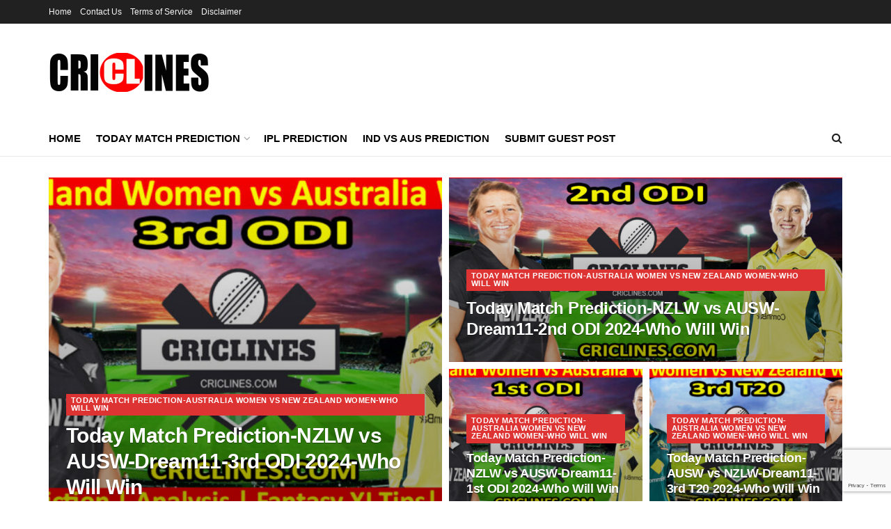

--- FILE ---
content_type: text/html; charset=UTF-8
request_url: https://criclines.com/today-match-prediction-australia-women-vs-new-zealand-women-who-will-win/
body_size: 29180
content:
<!doctype html>
<!--[if lt IE 7]> <html class="no-js lt-ie9 lt-ie8 lt-ie7" lang="en-GB"> <![endif]-->
<!--[if IE 7]>    <html class="no-js lt-ie9 lt-ie8" lang="en-GB"> <![endif]-->
<!--[if IE 8]>    <html class="no-js lt-ie9" lang="en-GB"> <![endif]-->
<!--[if IE 9]>    <html class="no-js lt-ie10" lang="en-GB"> <![endif]-->
<!--[if gt IE 8]><!--> <html class="no-js" lang="en-GB"> <!--<![endif]-->
<head>
    <meta http-equiv="Content-Type" content="text/html; charset=UTF-8" />
    <meta name='viewport' content='width=device-width, initial-scale=1, user-scalable=yes' />
    <link rel="profile" href="https://gmpg.org/xfn/11" />
    <link rel="pingback" href="https://criclines.com/xmlrpc.php" />
    <script data-cfasync="false" data-no-defer="1" data-no-minify="1" data-no-optimize="1">var ewww_webp_supported=!1;function check_webp_feature(A,e){var w;e=void 0!==e?e:function(){},ewww_webp_supported?e(ewww_webp_supported):((w=new Image).onload=function(){ewww_webp_supported=0<w.width&&0<w.height,e&&e(ewww_webp_supported)},w.onerror=function(){e&&e(!1)},w.src="data:image/webp;base64,"+{alpha:"UklGRkoAAABXRUJQVlA4WAoAAAAQAAAAAAAAAAAAQUxQSAwAAAARBxAR/Q9ERP8DAABWUDggGAAAABQBAJ0BKgEAAQAAAP4AAA3AAP7mtQAAAA=="}[A])}check_webp_feature("alpha");</script><script data-cfasync="false" data-no-defer="1" data-no-minify="1" data-no-optimize="1">var Arrive=function(c,w){"use strict";if(c.MutationObserver&&"undefined"!=typeof HTMLElement){var r,a=0,u=(r=HTMLElement.prototype.matches||HTMLElement.prototype.webkitMatchesSelector||HTMLElement.prototype.mozMatchesSelector||HTMLElement.prototype.msMatchesSelector,{matchesSelector:function(e,t){return e instanceof HTMLElement&&r.call(e,t)},addMethod:function(e,t,r){var a=e[t];e[t]=function(){return r.length==arguments.length?r.apply(this,arguments):"function"==typeof a?a.apply(this,arguments):void 0}},callCallbacks:function(e,t){t&&t.options.onceOnly&&1==t.firedElems.length&&(e=[e[0]]);for(var r,a=0;r=e[a];a++)r&&r.callback&&r.callback.call(r.elem,r.elem);t&&t.options.onceOnly&&1==t.firedElems.length&&t.me.unbindEventWithSelectorAndCallback.call(t.target,t.selector,t.callback)},checkChildNodesRecursively:function(e,t,r,a){for(var i,n=0;i=e[n];n++)r(i,t,a)&&a.push({callback:t.callback,elem:i}),0<i.childNodes.length&&u.checkChildNodesRecursively(i.childNodes,t,r,a)},mergeArrays:function(e,t){var r,a={};for(r in e)e.hasOwnProperty(r)&&(a[r]=e[r]);for(r in t)t.hasOwnProperty(r)&&(a[r]=t[r]);return a},toElementsArray:function(e){return e=void 0!==e&&("number"!=typeof e.length||e===c)?[e]:e}}),e=(l.prototype.addEvent=function(e,t,r,a){a={target:e,selector:t,options:r,callback:a,firedElems:[]};return this._beforeAdding&&this._beforeAdding(a),this._eventsBucket.push(a),a},l.prototype.removeEvent=function(e){for(var t,r=this._eventsBucket.length-1;t=this._eventsBucket[r];r--)e(t)&&(this._beforeRemoving&&this._beforeRemoving(t),(t=this._eventsBucket.splice(r,1))&&t.length&&(t[0].callback=null))},l.prototype.beforeAdding=function(e){this._beforeAdding=e},l.prototype.beforeRemoving=function(e){this._beforeRemoving=e},l),t=function(i,n){var o=new e,l=this,s={fireOnAttributesModification:!1};return o.beforeAdding(function(t){var e=t.target;e!==c.document&&e!==c||(e=document.getElementsByTagName("html")[0]);var r=new MutationObserver(function(e){n.call(this,e,t)}),a=i(t.options);r.observe(e,a),t.observer=r,t.me=l}),o.beforeRemoving(function(e){e.observer.disconnect()}),this.bindEvent=function(e,t,r){t=u.mergeArrays(s,t);for(var a=u.toElementsArray(this),i=0;i<a.length;i++)o.addEvent(a[i],e,t,r)},this.unbindEvent=function(){var r=u.toElementsArray(this);o.removeEvent(function(e){for(var t=0;t<r.length;t++)if(this===w||e.target===r[t])return!0;return!1})},this.unbindEventWithSelectorOrCallback=function(r){var a=u.toElementsArray(this),i=r,e="function"==typeof r?function(e){for(var t=0;t<a.length;t++)if((this===w||e.target===a[t])&&e.callback===i)return!0;return!1}:function(e){for(var t=0;t<a.length;t++)if((this===w||e.target===a[t])&&e.selector===r)return!0;return!1};o.removeEvent(e)},this.unbindEventWithSelectorAndCallback=function(r,a){var i=u.toElementsArray(this);o.removeEvent(function(e){for(var t=0;t<i.length;t++)if((this===w||e.target===i[t])&&e.selector===r&&e.callback===a)return!0;return!1})},this},i=new function(){var s={fireOnAttributesModification:!1,onceOnly:!1,existing:!1};function n(e,t,r){return!(!u.matchesSelector(e,t.selector)||(e._id===w&&(e._id=a++),-1!=t.firedElems.indexOf(e._id)))&&(t.firedElems.push(e._id),!0)}var c=(i=new t(function(e){var t={attributes:!1,childList:!0,subtree:!0};return e.fireOnAttributesModification&&(t.attributes=!0),t},function(e,i){e.forEach(function(e){var t=e.addedNodes,r=e.target,a=[];null!==t&&0<t.length?u.checkChildNodesRecursively(t,i,n,a):"attributes"===e.type&&n(r,i)&&a.push({callback:i.callback,elem:r}),u.callCallbacks(a,i)})})).bindEvent;return i.bindEvent=function(e,t,r){t=void 0===r?(r=t,s):u.mergeArrays(s,t);var a=u.toElementsArray(this);if(t.existing){for(var i=[],n=0;n<a.length;n++)for(var o=a[n].querySelectorAll(e),l=0;l<o.length;l++)i.push({callback:r,elem:o[l]});if(t.onceOnly&&i.length)return r.call(i[0].elem,i[0].elem);setTimeout(u.callCallbacks,1,i)}c.call(this,e,t,r)},i},o=new function(){var a={};function i(e,t){return u.matchesSelector(e,t.selector)}var n=(o=new t(function(){return{childList:!0,subtree:!0}},function(e,r){e.forEach(function(e){var t=e.removedNodes,e=[];null!==t&&0<t.length&&u.checkChildNodesRecursively(t,r,i,e),u.callCallbacks(e,r)})})).bindEvent;return o.bindEvent=function(e,t,r){t=void 0===r?(r=t,a):u.mergeArrays(a,t),n.call(this,e,t,r)},o};d(HTMLElement.prototype),d(NodeList.prototype),d(HTMLCollection.prototype),d(HTMLDocument.prototype),d(Window.prototype);var n={};return s(i,n,"unbindAllArrive"),s(o,n,"unbindAllLeave"),n}function l(){this._eventsBucket=[],this._beforeAdding=null,this._beforeRemoving=null}function s(e,t,r){u.addMethod(t,r,e.unbindEvent),u.addMethod(t,r,e.unbindEventWithSelectorOrCallback),u.addMethod(t,r,e.unbindEventWithSelectorAndCallback)}function d(e){e.arrive=i.bindEvent,s(i,e,"unbindArrive"),e.leave=o.bindEvent,s(o,e,"unbindLeave")}}(window,void 0),ewww_webp_supported=!1;function check_webp_feature(e,t){var r;ewww_webp_supported?t(ewww_webp_supported):((r=new Image).onload=function(){ewww_webp_supported=0<r.width&&0<r.height,t(ewww_webp_supported)},r.onerror=function(){t(!1)},r.src="data:image/webp;base64,"+{alpha:"UklGRkoAAABXRUJQVlA4WAoAAAAQAAAAAAAAAAAAQUxQSAwAAAARBxAR/Q9ERP8DAABWUDggGAAAABQBAJ0BKgEAAQAAAP4AAA3AAP7mtQAAAA==",animation:"UklGRlIAAABXRUJQVlA4WAoAAAASAAAAAAAAAAAAQU5JTQYAAAD/////AABBTk1GJgAAAAAAAAAAAAAAAAAAAGQAAABWUDhMDQAAAC8AAAAQBxAREYiI/gcA"}[e])}function ewwwLoadImages(e){if(e){for(var t=document.querySelectorAll(".batch-image img, .image-wrapper a, .ngg-pro-masonry-item a, .ngg-galleria-offscreen-seo-wrapper a"),r=0,a=t.length;r<a;r++)ewwwAttr(t[r],"data-src",t[r].getAttribute("data-webp")),ewwwAttr(t[r],"data-thumbnail",t[r].getAttribute("data-webp-thumbnail"));for(var i=document.querySelectorAll("div.woocommerce-product-gallery__image"),r=0,a=i.length;r<a;r++)ewwwAttr(i[r],"data-thumb",i[r].getAttribute("data-webp-thumb"))}for(var n=document.querySelectorAll("video"),r=0,a=n.length;r<a;r++)ewwwAttr(n[r],"poster",e?n[r].getAttribute("data-poster-webp"):n[r].getAttribute("data-poster-image"));for(var o,l=document.querySelectorAll("img.ewww_webp_lazy_load"),r=0,a=l.length;r<a;r++)e&&(ewwwAttr(l[r],"data-lazy-srcset",l[r].getAttribute("data-lazy-srcset-webp")),ewwwAttr(l[r],"data-srcset",l[r].getAttribute("data-srcset-webp")),ewwwAttr(l[r],"data-lazy-src",l[r].getAttribute("data-lazy-src-webp")),ewwwAttr(l[r],"data-src",l[r].getAttribute("data-src-webp")),ewwwAttr(l[r],"data-orig-file",l[r].getAttribute("data-webp-orig-file")),ewwwAttr(l[r],"data-medium-file",l[r].getAttribute("data-webp-medium-file")),ewwwAttr(l[r],"data-large-file",l[r].getAttribute("data-webp-large-file")),null!=(o=l[r].getAttribute("srcset"))&&!1!==o&&o.includes("R0lGOD")&&ewwwAttr(l[r],"src",l[r].getAttribute("data-lazy-src-webp"))),l[r].className=l[r].className.replace(/\bewww_webp_lazy_load\b/,"");for(var s=document.querySelectorAll(".ewww_webp"),r=0,a=s.length;r<a;r++)e?(ewwwAttr(s[r],"srcset",s[r].getAttribute("data-srcset-webp")),ewwwAttr(s[r],"src",s[r].getAttribute("data-src-webp")),ewwwAttr(s[r],"data-orig-file",s[r].getAttribute("data-webp-orig-file")),ewwwAttr(s[r],"data-medium-file",s[r].getAttribute("data-webp-medium-file")),ewwwAttr(s[r],"data-large-file",s[r].getAttribute("data-webp-large-file")),ewwwAttr(s[r],"data-large_image",s[r].getAttribute("data-webp-large_image")),ewwwAttr(s[r],"data-src",s[r].getAttribute("data-webp-src"))):(ewwwAttr(s[r],"srcset",s[r].getAttribute("data-srcset-img")),ewwwAttr(s[r],"src",s[r].getAttribute("data-src-img"))),s[r].className=s[r].className.replace(/\bewww_webp\b/,"ewww_webp_loaded");window.jQuery&&jQuery.fn.isotope&&jQuery.fn.imagesLoaded&&(jQuery(".fusion-posts-container-infinite").imagesLoaded(function(){jQuery(".fusion-posts-container-infinite").hasClass("isotope")&&jQuery(".fusion-posts-container-infinite").isotope()}),jQuery(".fusion-portfolio:not(.fusion-recent-works) .fusion-portfolio-wrapper").imagesLoaded(function(){jQuery(".fusion-portfolio:not(.fusion-recent-works) .fusion-portfolio-wrapper").isotope()}))}function ewwwWebPInit(e){ewwwLoadImages(e),ewwwNggLoadGalleries(e),document.arrive(".ewww_webp",function(){ewwwLoadImages(e)}),document.arrive(".ewww_webp_lazy_load",function(){ewwwLoadImages(e)}),document.arrive("videos",function(){ewwwLoadImages(e)}),"loading"==document.readyState?document.addEventListener("DOMContentLoaded",ewwwJSONParserInit):("undefined"!=typeof galleries&&ewwwNggParseGalleries(e),ewwwWooParseVariations(e))}function ewwwAttr(e,t,r){null!=r&&!1!==r&&e.setAttribute(t,r)}function ewwwJSONParserInit(){"undefined"!=typeof galleries&&check_webp_feature("alpha",ewwwNggParseGalleries),check_webp_feature("alpha",ewwwWooParseVariations)}function ewwwWooParseVariations(e){if(e)for(var t=document.querySelectorAll("form.variations_form"),r=0,a=t.length;r<a;r++){var i=t[r].getAttribute("data-product_variations"),n=!1;try{for(var o in i=JSON.parse(i))void 0!==i[o]&&void 0!==i[o].image&&(void 0!==i[o].image.src_webp&&(i[o].image.src=i[o].image.src_webp,n=!0),void 0!==i[o].image.srcset_webp&&(i[o].image.srcset=i[o].image.srcset_webp,n=!0),void 0!==i[o].image.full_src_webp&&(i[o].image.full_src=i[o].image.full_src_webp,n=!0),void 0!==i[o].image.gallery_thumbnail_src_webp&&(i[o].image.gallery_thumbnail_src=i[o].image.gallery_thumbnail_src_webp,n=!0),void 0!==i[o].image.thumb_src_webp&&(i[o].image.thumb_src=i[o].image.thumb_src_webp,n=!0));n&&ewwwAttr(t[r],"data-product_variations",JSON.stringify(i))}catch(e){}}}function ewwwNggParseGalleries(e){if(e)for(var t in galleries){var r=galleries[t];galleries[t].images_list=ewwwNggParseImageList(r.images_list)}}function ewwwNggLoadGalleries(e){e&&document.addEventListener("ngg.galleria.themeadded",function(e,t){window.ngg_galleria._create_backup=window.ngg_galleria.create,window.ngg_galleria.create=function(e,t){var r=$(e).data("id");return galleries["gallery_"+r].images_list=ewwwNggParseImageList(galleries["gallery_"+r].images_list),window.ngg_galleria._create_backup(e,t)}})}function ewwwNggParseImageList(e){for(var t in e){var r=e[t];if(void 0!==r["image-webp"]&&(e[t].image=r["image-webp"],delete e[t]["image-webp"]),void 0!==r["thumb-webp"]&&(e[t].thumb=r["thumb-webp"],delete e[t]["thumb-webp"]),void 0!==r.full_image_webp&&(e[t].full_image=r.full_image_webp,delete e[t].full_image_webp),void 0!==r.srcsets)for(var a in r.srcsets)nggSrcset=r.srcsets[a],void 0!==r.srcsets[a+"-webp"]&&(e[t].srcsets[a]=r.srcsets[a+"-webp"],delete e[t].srcsets[a+"-webp"]);if(void 0!==r.full_srcsets)for(var i in r.full_srcsets)nggFSrcset=r.full_srcsets[i],void 0!==r.full_srcsets[i+"-webp"]&&(e[t].full_srcsets[i]=r.full_srcsets[i+"-webp"],delete e[t].full_srcsets[i+"-webp"])}return e}check_webp_feature("alpha",ewwwWebPInit);</script><meta name='robots' content='index, follow, max-image-preview:large, max-snippet:-1, max-video-preview:-1' />
<meta property="og:type" content="website">
<meta property="og:title" content="Today Match Prediction-NZLW vs AUSW-Dream11-3rd ODI 2024-Who Will Win">
<meta property="og:site_name" content="Today Match Prediction - Cricket Match Prediction Tips - Who Will Win Today">
<meta property="og:description" content="New Zealand Women vs Australia Women 3rd ODI today match prediction. We provide 100 % sure today cricket match prediction">
<meta property="og:url" content="https://criclines.com/today-match-prediction-australia-women-vs-new-zealand-women-who-will-win">
<meta property="og:locale" content="en_GB">
<meta property="og:image" content="https://criclines.com/wp-content/uploads/2024/12/Today-Match-Prediction-NZLW-vs-AUSW-Dream11-3rd-ODI-2024-Who-Will-Win.jpg">
<meta property="og:image:height" content="630">
<meta property="og:image:width" content="1200">
<meta name="twitter:card" content="summary">
<meta name="twitter:url" content="https://criclines.com/today-match-prediction-australia-women-vs-new-zealand-women-who-will-win">
<meta name="twitter:title" content="Today Match Prediction-NZLW vs AUSW-Dream11-3rd ODI 2024-Who Will Win">
<meta name="twitter:description" content="New Zealand Women vs Australia Women 3rd ODI today match prediction. We provide 100 % sure today cricket match prediction">
<meta name="twitter:image" content="https://criclines.com/wp-content/uploads/2024/12/Today-Match-Prediction-NZLW-vs-AUSW-Dream11-3rd-ODI-2024-Who-Will-Win.jpg">
<meta name="twitter:image:width" content="1200">
<meta name="twitter:image:height" content="630">
<meta name="twitter:site" content="https://twitter.com/criclines">
			<script type="text/javascript">
			  var jnews_ajax_url = '/?ajax-request=jnews'
			</script>
			<script type="text/javascript">;window.jnews=window.jnews||{},window.jnews.library=window.jnews.library||{},window.jnews.library=function(){"use strict";var e=this;e.win=window,e.doc=document,e.noop=function(){},e.globalBody=e.doc.getElementsByTagName("body")[0],e.globalBody=e.globalBody?e.globalBody:e.doc,e.win.jnewsDataStorage=e.win.jnewsDataStorage||{_storage:new WeakMap,put:function(e,t,n){this._storage.has(e)||this._storage.set(e,new Map),this._storage.get(e).set(t,n)},get:function(e,t){return this._storage.get(e).get(t)},has:function(e,t){return this._storage.has(e)&&this._storage.get(e).has(t)},remove:function(e,t){var n=this._storage.get(e).delete(t);return 0===!this._storage.get(e).size&&this._storage.delete(e),n}},e.windowWidth=function(){return e.win.innerWidth||e.docEl.clientWidth||e.globalBody.clientWidth},e.windowHeight=function(){return e.win.innerHeight||e.docEl.clientHeight||e.globalBody.clientHeight},e.requestAnimationFrame=e.win.requestAnimationFrame||e.win.webkitRequestAnimationFrame||e.win.mozRequestAnimationFrame||e.win.msRequestAnimationFrame||window.oRequestAnimationFrame||function(e){return setTimeout(e,1e3/60)},e.cancelAnimationFrame=e.win.cancelAnimationFrame||e.win.webkitCancelAnimationFrame||e.win.webkitCancelRequestAnimationFrame||e.win.mozCancelAnimationFrame||e.win.msCancelRequestAnimationFrame||e.win.oCancelRequestAnimationFrame||function(e){clearTimeout(e)},e.classListSupport="classList"in document.createElement("_"),e.hasClass=e.classListSupport?function(e,t){return e.classList.contains(t)}:function(e,t){return e.className.indexOf(t)>=0},e.addClass=e.classListSupport?function(t,n){e.hasClass(t,n)||t.classList.add(n)}:function(t,n){e.hasClass(t,n)||(t.className+=" "+n)},e.removeClass=e.classListSupport?function(t,n){e.hasClass(t,n)&&t.classList.remove(n)}:function(t,n){e.hasClass(t,n)&&(t.className=t.className.replace(n,""))},e.objKeys=function(e){var t=[];for(var n in e)Object.prototype.hasOwnProperty.call(e,n)&&t.push(n);return t},e.isObjectSame=function(e,t){var n=!0;return JSON.stringify(e)!==JSON.stringify(t)&&(n=!1),n},e.extend=function(){for(var e,t,n,o=arguments[0]||{},i=1,a=arguments.length;i<a;i++)if(null!==(e=arguments[i]))for(t in e)o!==(n=e[t])&&void 0!==n&&(o[t]=n);return o},e.dataStorage=e.win.jnewsDataStorage,e.isVisible=function(e){return 0!==e.offsetWidth&&0!==e.offsetHeight||e.getBoundingClientRect().length},e.getHeight=function(e){return e.offsetHeight||e.clientHeight||e.getBoundingClientRect().height},e.getWidth=function(e){return e.offsetWidth||e.clientWidth||e.getBoundingClientRect().width},e.supportsPassive=!1;try{var t=Object.defineProperty({},"passive",{get:function(){e.supportsPassive=!0}});"createEvent"in e.doc?e.win.addEventListener("test",null,t):"fireEvent"in e.doc&&e.win.attachEvent("test",null)}catch(e){}e.passiveOption=!!e.supportsPassive&&{passive:!0},e.setStorage=function(e,t){e="jnews-"+e;var n={expired:Math.floor(((new Date).getTime()+432e5)/1e3)};t=Object.assign(n,t);localStorage.setItem(e,JSON.stringify(t))},e.getStorage=function(e){e="jnews-"+e;var t=localStorage.getItem(e);return null!==t&&0<t.length?JSON.parse(localStorage.getItem(e)):{}},e.expiredStorage=function(){var t,n="jnews-";for(var o in localStorage)o.indexOf(n)>-1&&"undefined"!==(t=e.getStorage(o.replace(n,""))).expired&&t.expired<Math.floor((new Date).getTime()/1e3)&&localStorage.removeItem(o)},e.addEvents=function(t,n,o){for(var i in n){var a=["touchstart","touchmove"].indexOf(i)>=0&&!o&&e.passiveOption;"createEvent"in e.doc?t.addEventListener(i,n[i],a):"fireEvent"in e.doc&&t.attachEvent("on"+i,n[i])}},e.removeEvents=function(t,n){for(var o in n)"createEvent"in e.doc?t.removeEventListener(o,n[o]):"fireEvent"in e.doc&&t.detachEvent("on"+o,n[o])},e.triggerEvents=function(t,n,o){var i;o=o||{detail:null};return"createEvent"in e.doc?(!(i=e.doc.createEvent("CustomEvent")||new CustomEvent(n)).initCustomEvent||i.initCustomEvent(n,!0,!1,o),void t.dispatchEvent(i)):"fireEvent"in e.doc?((i=e.doc.createEventObject()).eventType=n,void t.fireEvent("on"+i.eventType,i)):void 0},e.getParents=function(t,n){void 0===n&&(n=e.doc);for(var o=[],i=t.parentNode,a=!1;!a;)if(i){var r=i;r.querySelectorAll(n).length?a=!0:(o.push(r),i=r.parentNode)}else o=[],a=!0;return o},e.forEach=function(e,t,n){for(var o=0,i=e.length;o<i;o++)t.call(n,e[o],o)},e.getText=function(e){return e.innerText||e.textContent},e.setText=function(e,t){var n="object"==typeof t?t.innerText||t.textContent:t;e.innerText&&(e.innerText=n),e.textContent&&(e.textContent=n)},e.httpBuildQuery=function(t){return e.objKeys(t).reduce(function t(n){var o=arguments.length>1&&void 0!==arguments[1]?arguments[1]:null;return function(i,a){var r=n[a];a=encodeURIComponent(a);var s=o?"".concat(o,"[").concat(a,"]"):a;return null==r||"function"==typeof r?(i.push("".concat(s,"=")),i):["number","boolean","string"].includes(typeof r)?(i.push("".concat(s,"=").concat(encodeURIComponent(r))),i):(i.push(e.objKeys(r).reduce(t(r,s),[]).join("&")),i)}}(t),[]).join("&")},e.get=function(t,n,o,i){return o="function"==typeof o?o:e.noop,e.ajax("GET",t,n,o,i)},e.post=function(t,n,o,i){return o="function"==typeof o?o:e.noop,e.ajax("POST",t,n,o,i)},e.ajax=function(t,n,o,i,a){var r=new XMLHttpRequest,s=n,c=e.httpBuildQuery(o);if(t=-1!=["GET","POST"].indexOf(t)?t:"GET",r.open(t,s+("GET"==t?"?"+c:""),!0),"POST"==t&&r.setRequestHeader("Content-type","application/x-www-form-urlencoded"),r.setRequestHeader("X-Requested-With","XMLHttpRequest"),r.onreadystatechange=function(){4===r.readyState&&200<=r.status&&300>r.status&&"function"==typeof i&&i.call(void 0,r.response)},void 0!==a&&!a){return{xhr:r,send:function(){r.send("POST"==t?c:null)}}}return r.send("POST"==t?c:null),{xhr:r}},e.scrollTo=function(t,n,o){function i(e,t,n){this.start=this.position(),this.change=e-this.start,this.currentTime=0,this.increment=20,this.duration=void 0===n?500:n,this.callback=t,this.finish=!1,this.animateScroll()}return Math.easeInOutQuad=function(e,t,n,o){return(e/=o/2)<1?n/2*e*e+t:-n/2*(--e*(e-2)-1)+t},i.prototype.stop=function(){this.finish=!0},i.prototype.move=function(t){e.doc.documentElement.scrollTop=t,e.globalBody.parentNode.scrollTop=t,e.globalBody.scrollTop=t},i.prototype.position=function(){return e.doc.documentElement.scrollTop||e.globalBody.parentNode.scrollTop||e.globalBody.scrollTop},i.prototype.animateScroll=function(){this.currentTime+=this.increment;var t=Math.easeInOutQuad(this.currentTime,this.start,this.change,this.duration);this.move(t),this.currentTime<this.duration&&!this.finish?e.requestAnimationFrame.call(e.win,this.animateScroll.bind(this)):this.callback&&"function"==typeof this.callback&&this.callback()},new i(t,n,o)},e.unwrap=function(t){var n,o=t;e.forEach(t,(function(e,t){n?n+=e:n=e})),o.replaceWith(n)},e.performance={start:function(e){performance.mark(e+"Start")},stop:function(e){performance.mark(e+"End"),performance.measure(e,e+"Start",e+"End")}},e.fps=function(){var t=0,n=0,o=0;!function(){var i=t=0,a=0,r=0,s=document.getElementById("fpsTable"),c=function(t){void 0===document.getElementsByTagName("body")[0]?e.requestAnimationFrame.call(e.win,(function(){c(t)})):document.getElementsByTagName("body")[0].appendChild(t)};null===s&&((s=document.createElement("div")).style.position="fixed",s.style.top="120px",s.style.left="10px",s.style.width="100px",s.style.height="20px",s.style.border="1px solid black",s.style.fontSize="11px",s.style.zIndex="100000",s.style.backgroundColor="white",s.id="fpsTable",c(s));var l=function(){o++,n=Date.now(),(a=(o/(r=(n-t)/1e3)).toPrecision(2))!=i&&(i=a,s.innerHTML=i+"fps"),1<r&&(t=n,o=0),e.requestAnimationFrame.call(e.win,l)};l()}()},e.instr=function(e,t){for(var n=0;n<t.length;n++)if(-1!==e.toLowerCase().indexOf(t[n].toLowerCase()))return!0},e.winLoad=function(t,n){function o(o){if("complete"===e.doc.readyState||"interactive"===e.doc.readyState)return!o||n?setTimeout(t,n||1):t(o),1}o()||e.addEvents(e.win,{load:o})},e.docReady=function(t,n){function o(o){if("complete"===e.doc.readyState||"interactive"===e.doc.readyState)return!o||n?setTimeout(t,n||1):t(o),1}o()||e.addEvents(e.doc,{DOMContentLoaded:o})},e.fireOnce=function(){e.docReady((function(){e.assets=e.assets||[],e.assets.length&&(e.boot(),e.load_assets())}),50)},e.boot=function(){e.length&&e.doc.querySelectorAll("style[media]").forEach((function(e){"not all"==e.getAttribute("media")&&e.removeAttribute("media")}))},e.create_js=function(t,n){var o=e.doc.createElement("script");switch(o.setAttribute("src",t),n){case"defer":o.setAttribute("defer",!0);break;case"async":o.setAttribute("async",!0);break;case"deferasync":o.setAttribute("defer",!0),o.setAttribute("async",!0)}e.globalBody.appendChild(o)},e.load_assets=function(){"object"==typeof e.assets&&e.forEach(e.assets.slice(0),(function(t,n){var o="";t.defer&&(o+="defer"),t.async&&(o+="async"),e.create_js(t.url,o);var i=e.assets.indexOf(t);i>-1&&e.assets.splice(i,1)})),e.assets=jnewsoption.au_scripts=window.jnewsads=[]},e.setCookie=function(e,t,n){var o="";if(n){var i=new Date;i.setTime(i.getTime()+24*n*60*60*1e3),o="; expires="+i.toUTCString()}document.cookie=e+"="+(t||"")+o+"; path=/"},e.getCookie=function(e){for(var t=e+"=",n=document.cookie.split(";"),o=0;o<n.length;o++){for(var i=n[o];" "==i.charAt(0);)i=i.substring(1,i.length);if(0==i.indexOf(t))return i.substring(t.length,i.length)}return null},e.eraseCookie=function(e){document.cookie=e+"=; Path=/; Expires=Thu, 01 Jan 1970 00:00:01 GMT;"},e.docReady((function(){e.globalBody=e.globalBody==e.doc?e.doc.getElementsByTagName("body")[0]:e.globalBody,e.globalBody=e.globalBody?e.globalBody:e.doc})),e.winLoad((function(){e.winLoad((function(){var t=!1;if(void 0!==window.jnewsadmin)if(void 0!==window.file_version_checker){var n=e.objKeys(window.file_version_checker);n.length?n.forEach((function(e){t||"10.0.4"===window.file_version_checker[e]||(t=!0)})):t=!0}else t=!0;t&&(window.jnewsHelper.getMessage(),window.jnewsHelper.getNotice())}),2500)}))},window.jnews.library=new window.jnews.library;</script>
	<!-- This site is optimized with the Yoast SEO plugin v26.7 - https://yoast.com/wordpress/plugins/seo/ -->
	<title>Today Match Prediction-Australia Women vs New Zealand Women-Who Will Win</title>
	<meta name="description" content="Get the prediction for all matches of Australia Women vs New Zealand Women. We are providing today match prediction for all matches of Australia Women vs New Zealand Women with today cricket match prediction tips by Raja Baby, who will win today&#8217;s match, t20 match toss prediction, and live score with ball by ball updates." />
	<link rel="canonical" href="https://criclines.com/today-match-prediction-australia-women-vs-new-zealand-women-who-will-win/" />
	<meta property="og:locale" content="en_GB" />
	<meta property="og:type" content="article" />
	<meta property="og:title" content="Today Match Prediction-Australia Women vs New Zealand Women-Who Will Win" />
	<meta property="og:description" content="Get the prediction for all matches of Australia Women vs New Zealand Women. We are providing today match prediction for all matches of Australia Women vs New Zealand Women with today cricket match prediction tips by Raja Baby, who will win today&#8217;s match, t20 match toss prediction, and live score with ball by ball updates." />
	<meta property="og:url" content="https://criclines.com/today-match-prediction-australia-women-vs-new-zealand-women-who-will-win/" />
	<meta property="og:site_name" content="Today Match Prediction - Cricket Match Prediction Tips - Who Will Win Today" />
	<meta name="twitter:card" content="summary_large_image" />
	<script type="application/ld+json" class="yoast-schema-graph">{"@context":"https://schema.org","@graph":[{"@type":"CollectionPage","@id":"https://criclines.com/today-match-prediction-australia-women-vs-new-zealand-women-who-will-win/","url":"https://criclines.com/today-match-prediction-australia-women-vs-new-zealand-women-who-will-win/","name":"Today Match Prediction-Australia Women vs New Zealand Women-Who Will Win","isPartOf":{"@id":"https://criclines.com/#website"},"primaryImageOfPage":{"@id":"https://criclines.com/today-match-prediction-australia-women-vs-new-zealand-women-who-will-win/#primaryimage"},"image":{"@id":"https://criclines.com/today-match-prediction-australia-women-vs-new-zealand-women-who-will-win/#primaryimage"},"thumbnailUrl":"https://criclines.com/wp-content/uploads/2024/12/Today-Match-Prediction-NZLW-vs-AUSW-Dream11-3rd-ODI-2024-Who-Will-Win.jpg","description":"Get the prediction for all matches of Australia Women vs New Zealand Women. We are providing today match prediction for all matches of Australia Women vs New Zealand Women with today cricket match prediction tips by Raja Baby, who will win today&#8217;s match, t20 match toss prediction, and live score with ball by ball updates.","breadcrumb":{"@id":"https://criclines.com/today-match-prediction-australia-women-vs-new-zealand-women-who-will-win/#breadcrumb"},"inLanguage":"en-GB"},{"@type":"ImageObject","inLanguage":"en-GB","@id":"https://criclines.com/today-match-prediction-australia-women-vs-new-zealand-women-who-will-win/#primaryimage","url":"https://criclines.com/wp-content/uploads/2024/12/Today-Match-Prediction-NZLW-vs-AUSW-Dream11-3rd-ODI-2024-Who-Will-Win.jpg","contentUrl":"https://criclines.com/wp-content/uploads/2024/12/Today-Match-Prediction-NZLW-vs-AUSW-Dream11-3rd-ODI-2024-Who-Will-Win.jpg","width":1200,"height":630,"caption":"Today Match Prediction-NZLW vs AUSW-Dream11-3rd ODI 2024-Who Will Win"},{"@type":"BreadcrumbList","@id":"https://criclines.com/today-match-prediction-australia-women-vs-new-zealand-women-who-will-win/#breadcrumb","itemListElement":[{"@type":"ListItem","position":1,"name":"Home","item":"https://criclines.com/"},{"@type":"ListItem","position":2,"name":"Today Match Prediction-Australia Women vs New Zealand Women-Who Will Win"}]},{"@type":"WebSite","@id":"https://criclines.com/#website","url":"https://criclines.com/","name":"Today Match Prediction - Cricket Match Prediction Tips - Who Will Win Today","description":"Today Match Prediction and Today Prediction. Criclines provide 100% sure and safe cricket match prediction tips about who will win today, all live cricket match played around the world.","publisher":{"@id":"https://criclines.com/#organization"},"potentialAction":[{"@type":"SearchAction","target":{"@type":"EntryPoint","urlTemplate":"https://criclines.com/?s={search_term_string}"},"query-input":{"@type":"PropertyValueSpecification","valueRequired":true,"valueName":"search_term_string"}}],"inLanguage":"en-GB"},{"@type":"Organization","@id":"https://criclines.com/#organization","name":"Criclines.com","url":"https://criclines.com/","logo":{"@type":"ImageObject","inLanguage":"en-GB","@id":"https://criclines.com/#/schema/logo/image/","url":"https://criclines.com/wp-content/uploads/2020/06/LOGO.png","contentUrl":"https://criclines.com/wp-content/uploads/2020/06/LOGO.png","width":2250,"height":1684,"caption":"Criclines.com"},"image":{"@id":"https://criclines.com/#/schema/logo/image/"}}]}</script>
	<!-- / Yoast SEO plugin. -->


<link rel='dns-prefetch' href='//criclines.com' />
<link rel='dns-prefetch' href='//www.googletagmanager.com' />
<link rel="alternate" type="application/rss+xml" title="Today Match Prediction - Cricket Match Prediction Tips - Who Will Win Today &raquo; Feed" href="https://criclines.com/feed/" />
<link rel="alternate" type="application/rss+xml" title="Today Match Prediction - Cricket Match Prediction Tips - Who Will Win Today &raquo; Comments Feed" href="https://criclines.com/comments/feed/" />
<link rel="alternate" type="application/rss+xml" title="Today Match Prediction - Cricket Match Prediction Tips - Who Will Win Today &raquo; Today Match Prediction-Australia Women vs New Zealand Women-Who Will Win Category Feed" href="https://criclines.com/today-match-prediction-australia-women-vs-new-zealand-women-who-will-win/feed/" />
<style id='wp-img-auto-sizes-contain-inline-css' type='text/css'>
img:is([sizes=auto i],[sizes^="auto," i]){contain-intrinsic-size:3000px 1500px}
/*# sourceURL=wp-img-auto-sizes-contain-inline-css */
</style>

<style id='wp-emoji-styles-inline-css' type='text/css'>

	img.wp-smiley, img.emoji {
		display: inline !important;
		border: none !important;
		box-shadow: none !important;
		height: 1em !important;
		width: 1em !important;
		margin: 0 0.07em !important;
		vertical-align: -0.1em !important;
		background: none !important;
		padding: 0 !important;
	}
/*# sourceURL=wp-emoji-styles-inline-css */
</style>
<link rel='stylesheet' id='wp-block-library-css' href='https://criclines.com/wp-includes/css/dist/block-library/style.min.css?ver=6.9' type='text/css' media='all' />
<style id='classic-theme-styles-inline-css' type='text/css'>
/*! This file is auto-generated */
.wp-block-button__link{color:#fff;background-color:#32373c;border-radius:9999px;box-shadow:none;text-decoration:none;padding:calc(.667em + 2px) calc(1.333em + 2px);font-size:1.125em}.wp-block-file__button{background:#32373c;color:#fff;text-decoration:none}
/*# sourceURL=/wp-includes/css/classic-themes.min.css */
</style>
<style id='global-styles-inline-css' type='text/css'>
:root{--wp--preset--aspect-ratio--square: 1;--wp--preset--aspect-ratio--4-3: 4/3;--wp--preset--aspect-ratio--3-4: 3/4;--wp--preset--aspect-ratio--3-2: 3/2;--wp--preset--aspect-ratio--2-3: 2/3;--wp--preset--aspect-ratio--16-9: 16/9;--wp--preset--aspect-ratio--9-16: 9/16;--wp--preset--color--black: #000000;--wp--preset--color--cyan-bluish-gray: #abb8c3;--wp--preset--color--white: #ffffff;--wp--preset--color--pale-pink: #f78da7;--wp--preset--color--vivid-red: #cf2e2e;--wp--preset--color--luminous-vivid-orange: #ff6900;--wp--preset--color--luminous-vivid-amber: #fcb900;--wp--preset--color--light-green-cyan: #7bdcb5;--wp--preset--color--vivid-green-cyan: #00d084;--wp--preset--color--pale-cyan-blue: #8ed1fc;--wp--preset--color--vivid-cyan-blue: #0693e3;--wp--preset--color--vivid-purple: #9b51e0;--wp--preset--gradient--vivid-cyan-blue-to-vivid-purple: linear-gradient(135deg,rgb(6,147,227) 0%,rgb(155,81,224) 100%);--wp--preset--gradient--light-green-cyan-to-vivid-green-cyan: linear-gradient(135deg,rgb(122,220,180) 0%,rgb(0,208,130) 100%);--wp--preset--gradient--luminous-vivid-amber-to-luminous-vivid-orange: linear-gradient(135deg,rgb(252,185,0) 0%,rgb(255,105,0) 100%);--wp--preset--gradient--luminous-vivid-orange-to-vivid-red: linear-gradient(135deg,rgb(255,105,0) 0%,rgb(207,46,46) 100%);--wp--preset--gradient--very-light-gray-to-cyan-bluish-gray: linear-gradient(135deg,rgb(238,238,238) 0%,rgb(169,184,195) 100%);--wp--preset--gradient--cool-to-warm-spectrum: linear-gradient(135deg,rgb(74,234,220) 0%,rgb(151,120,209) 20%,rgb(207,42,186) 40%,rgb(238,44,130) 60%,rgb(251,105,98) 80%,rgb(254,248,76) 100%);--wp--preset--gradient--blush-light-purple: linear-gradient(135deg,rgb(255,206,236) 0%,rgb(152,150,240) 100%);--wp--preset--gradient--blush-bordeaux: linear-gradient(135deg,rgb(254,205,165) 0%,rgb(254,45,45) 50%,rgb(107,0,62) 100%);--wp--preset--gradient--luminous-dusk: linear-gradient(135deg,rgb(255,203,112) 0%,rgb(199,81,192) 50%,rgb(65,88,208) 100%);--wp--preset--gradient--pale-ocean: linear-gradient(135deg,rgb(255,245,203) 0%,rgb(182,227,212) 50%,rgb(51,167,181) 100%);--wp--preset--gradient--electric-grass: linear-gradient(135deg,rgb(202,248,128) 0%,rgb(113,206,126) 100%);--wp--preset--gradient--midnight: linear-gradient(135deg,rgb(2,3,129) 0%,rgb(40,116,252) 100%);--wp--preset--font-size--small: 13px;--wp--preset--font-size--medium: 20px;--wp--preset--font-size--large: 36px;--wp--preset--font-size--x-large: 42px;--wp--preset--spacing--20: 0.44rem;--wp--preset--spacing--30: 0.67rem;--wp--preset--spacing--40: 1rem;--wp--preset--spacing--50: 1.5rem;--wp--preset--spacing--60: 2.25rem;--wp--preset--spacing--70: 3.38rem;--wp--preset--spacing--80: 5.06rem;--wp--preset--shadow--natural: 6px 6px 9px rgba(0, 0, 0, 0.2);--wp--preset--shadow--deep: 12px 12px 50px rgba(0, 0, 0, 0.4);--wp--preset--shadow--sharp: 6px 6px 0px rgba(0, 0, 0, 0.2);--wp--preset--shadow--outlined: 6px 6px 0px -3px rgb(255, 255, 255), 6px 6px rgb(0, 0, 0);--wp--preset--shadow--crisp: 6px 6px 0px rgb(0, 0, 0);}:where(.is-layout-flex){gap: 0.5em;}:where(.is-layout-grid){gap: 0.5em;}body .is-layout-flex{display: flex;}.is-layout-flex{flex-wrap: wrap;align-items: center;}.is-layout-flex > :is(*, div){margin: 0;}body .is-layout-grid{display: grid;}.is-layout-grid > :is(*, div){margin: 0;}:where(.wp-block-columns.is-layout-flex){gap: 2em;}:where(.wp-block-columns.is-layout-grid){gap: 2em;}:where(.wp-block-post-template.is-layout-flex){gap: 1.25em;}:where(.wp-block-post-template.is-layout-grid){gap: 1.25em;}.has-black-color{color: var(--wp--preset--color--black) !important;}.has-cyan-bluish-gray-color{color: var(--wp--preset--color--cyan-bluish-gray) !important;}.has-white-color{color: var(--wp--preset--color--white) !important;}.has-pale-pink-color{color: var(--wp--preset--color--pale-pink) !important;}.has-vivid-red-color{color: var(--wp--preset--color--vivid-red) !important;}.has-luminous-vivid-orange-color{color: var(--wp--preset--color--luminous-vivid-orange) !important;}.has-luminous-vivid-amber-color{color: var(--wp--preset--color--luminous-vivid-amber) !important;}.has-light-green-cyan-color{color: var(--wp--preset--color--light-green-cyan) !important;}.has-vivid-green-cyan-color{color: var(--wp--preset--color--vivid-green-cyan) !important;}.has-pale-cyan-blue-color{color: var(--wp--preset--color--pale-cyan-blue) !important;}.has-vivid-cyan-blue-color{color: var(--wp--preset--color--vivid-cyan-blue) !important;}.has-vivid-purple-color{color: var(--wp--preset--color--vivid-purple) !important;}.has-black-background-color{background-color: var(--wp--preset--color--black) !important;}.has-cyan-bluish-gray-background-color{background-color: var(--wp--preset--color--cyan-bluish-gray) !important;}.has-white-background-color{background-color: var(--wp--preset--color--white) !important;}.has-pale-pink-background-color{background-color: var(--wp--preset--color--pale-pink) !important;}.has-vivid-red-background-color{background-color: var(--wp--preset--color--vivid-red) !important;}.has-luminous-vivid-orange-background-color{background-color: var(--wp--preset--color--luminous-vivid-orange) !important;}.has-luminous-vivid-amber-background-color{background-color: var(--wp--preset--color--luminous-vivid-amber) !important;}.has-light-green-cyan-background-color{background-color: var(--wp--preset--color--light-green-cyan) !important;}.has-vivid-green-cyan-background-color{background-color: var(--wp--preset--color--vivid-green-cyan) !important;}.has-pale-cyan-blue-background-color{background-color: var(--wp--preset--color--pale-cyan-blue) !important;}.has-vivid-cyan-blue-background-color{background-color: var(--wp--preset--color--vivid-cyan-blue) !important;}.has-vivid-purple-background-color{background-color: var(--wp--preset--color--vivid-purple) !important;}.has-black-border-color{border-color: var(--wp--preset--color--black) !important;}.has-cyan-bluish-gray-border-color{border-color: var(--wp--preset--color--cyan-bluish-gray) !important;}.has-white-border-color{border-color: var(--wp--preset--color--white) !important;}.has-pale-pink-border-color{border-color: var(--wp--preset--color--pale-pink) !important;}.has-vivid-red-border-color{border-color: var(--wp--preset--color--vivid-red) !important;}.has-luminous-vivid-orange-border-color{border-color: var(--wp--preset--color--luminous-vivid-orange) !important;}.has-luminous-vivid-amber-border-color{border-color: var(--wp--preset--color--luminous-vivid-amber) !important;}.has-light-green-cyan-border-color{border-color: var(--wp--preset--color--light-green-cyan) !important;}.has-vivid-green-cyan-border-color{border-color: var(--wp--preset--color--vivid-green-cyan) !important;}.has-pale-cyan-blue-border-color{border-color: var(--wp--preset--color--pale-cyan-blue) !important;}.has-vivid-cyan-blue-border-color{border-color: var(--wp--preset--color--vivid-cyan-blue) !important;}.has-vivid-purple-border-color{border-color: var(--wp--preset--color--vivid-purple) !important;}.has-vivid-cyan-blue-to-vivid-purple-gradient-background{background: var(--wp--preset--gradient--vivid-cyan-blue-to-vivid-purple) !important;}.has-light-green-cyan-to-vivid-green-cyan-gradient-background{background: var(--wp--preset--gradient--light-green-cyan-to-vivid-green-cyan) !important;}.has-luminous-vivid-amber-to-luminous-vivid-orange-gradient-background{background: var(--wp--preset--gradient--luminous-vivid-amber-to-luminous-vivid-orange) !important;}.has-luminous-vivid-orange-to-vivid-red-gradient-background{background: var(--wp--preset--gradient--luminous-vivid-orange-to-vivid-red) !important;}.has-very-light-gray-to-cyan-bluish-gray-gradient-background{background: var(--wp--preset--gradient--very-light-gray-to-cyan-bluish-gray) !important;}.has-cool-to-warm-spectrum-gradient-background{background: var(--wp--preset--gradient--cool-to-warm-spectrum) !important;}.has-blush-light-purple-gradient-background{background: var(--wp--preset--gradient--blush-light-purple) !important;}.has-blush-bordeaux-gradient-background{background: var(--wp--preset--gradient--blush-bordeaux) !important;}.has-luminous-dusk-gradient-background{background: var(--wp--preset--gradient--luminous-dusk) !important;}.has-pale-ocean-gradient-background{background: var(--wp--preset--gradient--pale-ocean) !important;}.has-electric-grass-gradient-background{background: var(--wp--preset--gradient--electric-grass) !important;}.has-midnight-gradient-background{background: var(--wp--preset--gradient--midnight) !important;}.has-small-font-size{font-size: var(--wp--preset--font-size--small) !important;}.has-medium-font-size{font-size: var(--wp--preset--font-size--medium) !important;}.has-large-font-size{font-size: var(--wp--preset--font-size--large) !important;}.has-x-large-font-size{font-size: var(--wp--preset--font-size--x-large) !important;}
:where(.wp-block-post-template.is-layout-flex){gap: 1.25em;}:where(.wp-block-post-template.is-layout-grid){gap: 1.25em;}
:where(.wp-block-term-template.is-layout-flex){gap: 1.25em;}:where(.wp-block-term-template.is-layout-grid){gap: 1.25em;}
:where(.wp-block-columns.is-layout-flex){gap: 2em;}:where(.wp-block-columns.is-layout-grid){gap: 2em;}
:root :where(.wp-block-pullquote){font-size: 1.5em;line-height: 1.6;}
/*# sourceURL=global-styles-inline-css */
</style>
<link rel='stylesheet' id='dashicons-css' href='https://criclines.com/wp-includes/css/dashicons.min.css?ver=6.9' type='text/css' media='all' />
<link rel='stylesheet' id='admin-bar-css' href='https://criclines.com/wp-includes/css/admin-bar.min.css?ver=6.9' type='text/css' media='all' />
<style id='admin-bar-inline-css' type='text/css'>

    /* Hide CanvasJS credits for P404 charts specifically */
    #p404RedirectChart .canvasjs-chart-credit {
        display: none !important;
    }
    
    #p404RedirectChart canvas {
        border-radius: 6px;
    }

    .p404-redirect-adminbar-weekly-title {
        font-weight: bold;
        font-size: 14px;
        color: #fff;
        margin-bottom: 6px;
    }

    #wpadminbar #wp-admin-bar-p404_free_top_button .ab-icon:before {
        content: "\f103";
        color: #dc3545;
        top: 3px;
    }
    
    #wp-admin-bar-p404_free_top_button .ab-item {
        min-width: 80px !important;
        padding: 0px !important;
    }
    
    /* Ensure proper positioning and z-index for P404 dropdown */
    .p404-redirect-adminbar-dropdown-wrap { 
        min-width: 0; 
        padding: 0;
        position: static !important;
    }
    
    #wpadminbar #wp-admin-bar-p404_free_top_button_dropdown {
        position: static !important;
    }
    
    #wpadminbar #wp-admin-bar-p404_free_top_button_dropdown .ab-item {
        padding: 0 !important;
        margin: 0 !important;
    }
    
    .p404-redirect-dropdown-container {
        min-width: 340px;
        padding: 18px 18px 12px 18px;
        background: #23282d !important;
        color: #fff;
        border-radius: 12px;
        box-shadow: 0 8px 32px rgba(0,0,0,0.25);
        margin-top: 10px;
        position: relative !important;
        z-index: 999999 !important;
        display: block !important;
        border: 1px solid #444;
    }
    
    /* Ensure P404 dropdown appears on hover */
    #wpadminbar #wp-admin-bar-p404_free_top_button .p404-redirect-dropdown-container { 
        display: none !important;
    }
    
    #wpadminbar #wp-admin-bar-p404_free_top_button:hover .p404-redirect-dropdown-container { 
        display: block !important;
    }
    
    #wpadminbar #wp-admin-bar-p404_free_top_button:hover #wp-admin-bar-p404_free_top_button_dropdown .p404-redirect-dropdown-container {
        display: block !important;
    }
    
    .p404-redirect-card {
        background: #2c3338;
        border-radius: 8px;
        padding: 18px 18px 12px 18px;
        box-shadow: 0 2px 8px rgba(0,0,0,0.07);
        display: flex;
        flex-direction: column;
        align-items: flex-start;
        border: 1px solid #444;
    }
    
    .p404-redirect-btn {
        display: inline-block;
        background: #dc3545;
        color: #fff !important;
        font-weight: bold;
        padding: 5px 22px;
        border-radius: 8px;
        text-decoration: none;
        font-size: 17px;
        transition: background 0.2s, box-shadow 0.2s;
        margin-top: 8px;
        box-shadow: 0 2px 8px rgba(220,53,69,0.15);
        text-align: center;
        line-height: 1.6;
    }
    
    .p404-redirect-btn:hover {
        background: #c82333;
        color: #fff !important;
        box-shadow: 0 4px 16px rgba(220,53,69,0.25);
    }
    
    /* Prevent conflicts with other admin bar dropdowns */
    #wpadminbar .ab-top-menu > li:hover > .ab-item,
    #wpadminbar .ab-top-menu > li.hover > .ab-item {
        z-index: auto;
    }
    
    #wpadminbar #wp-admin-bar-p404_free_top_button:hover > .ab-item {
        z-index: 999998 !important;
    }
    
/*# sourceURL=admin-bar-inline-css */
</style>
<link rel='stylesheet' id='contact-form-7-css' href='https://criclines.com/wp-content/plugins/contact-form-7/includes/css/styles.css?ver=6.1.4' type='text/css' media='all' />
<link rel='stylesheet' id='wp-polls-css' href='https://criclines.com/wp-content/plugins/wp-polls/polls-css.css?ver=2.77.3' type='text/css' media='all' />
<style id='wp-polls-inline-css' type='text/css'>
.wp-polls .pollbar {
	margin: 1px;
	font-size: 6px;
	line-height: 8px;
	height: 8px;
	background-image: url('https://criclines.com/wp-content/plugins/wp-polls/images/default/pollbg.gif');
	border: 1px solid #c8c8c8;
}

/*# sourceURL=wp-polls-inline-css */
</style>
<link rel='stylesheet' id='yop-public-css' href='https://criclines.com/wp-content/plugins/yop-poll/public/assets/css/yop-poll-public-6.5.39.css?ver=6.9' type='text/css' media='all' />
<link rel='stylesheet' id='ez-toc-css' href='https://criclines.com/wp-content/plugins/easy-table-of-contents/assets/css/screen.min.css?ver=2.0.80' type='text/css' media='all' />
<style id='ez-toc-inline-css' type='text/css'>
div#ez-toc-container .ez-toc-title {font-size: 120%;}div#ez-toc-container .ez-toc-title {font-weight: 500;}div#ez-toc-container ul li , div#ez-toc-container ul li a {font-size: 95%;}div#ez-toc-container ul li , div#ez-toc-container ul li a {font-weight: 500;}div#ez-toc-container nav ul ul li {font-size: 90%;}.ez-toc-box-title {font-weight: bold; margin-bottom: 10px; text-align: center; text-transform: uppercase; letter-spacing: 1px; color: #666; padding-bottom: 5px;position:absolute;top:-4%;left:5%;background-color: inherit;transition: top 0.3s ease;}.ez-toc-box-title.toc-closed {top:-25%;}
.ez-toc-container-direction {direction: ltr;}.ez-toc-counter ul{counter-reset: item ;}.ez-toc-counter nav ul li a::before {content: counters(item, '.', decimal) '. ';display: inline-block;counter-increment: item;flex-grow: 0;flex-shrink: 0;margin-right: .2em; float: left; }.ez-toc-widget-direction {direction: ltr;}.ez-toc-widget-container ul{counter-reset: item ;}.ez-toc-widget-container nav ul li a::before {content: counters(item, '.', decimal) '. ';display: inline-block;counter-increment: item;flex-grow: 0;flex-shrink: 0;margin-right: .2em; float: left; }
/*# sourceURL=ez-toc-inline-css */
</style>
<link rel='stylesheet' id='elementor-frontend-css' href='https://criclines.com/wp-content/plugins/elementor/assets/css/frontend.min.css?ver=3.34.1' type='text/css' media='all' />
<link rel='stylesheet' id='jnews-frontend-css' href='https://criclines.com/wp-content/themes/jnews/assets/dist/frontend.min.css?ver=11.6.6' type='text/css' media='all' />
<link rel='stylesheet' id='jnews-elementor-css' href='https://criclines.com/wp-content/themes/jnews/assets/css/elementor-frontend.css?ver=11.6.6' type='text/css' media='all' />
<link rel='stylesheet' id='jnews-style-css' href='https://criclines.com/wp-content/themes/jnews/style.css?ver=11.6.6' type='text/css' media='all' />
<link rel='stylesheet' id='jnews-darkmode-css' href='https://criclines.com/wp-content/themes/jnews/assets/css/darkmode.css?ver=11.6.6' type='text/css' media='all' />
<link rel='stylesheet' id='jnews-scheme-css' href='https://criclines.com/wp-content/themes/jnews/data/import/magazine/scheme.css?ver=11.6.6' type='text/css' media='all' />
<link rel='stylesheet' id='jnews-social-login-style-css' href='https://criclines.com/wp-content/plugins/jnews-social-login/assets/css/plugin.css?ver=11.0.4' type='text/css' media='all' />
<script type="text/javascript" src="https://criclines.com/wp-includes/js/jquery/jquery.min.js?ver=3.7.1" id="jquery-core-js"></script>
<script type="text/javascript" src="https://criclines.com/wp-includes/js/jquery/jquery-migrate.min.js?ver=3.4.1" id="jquery-migrate-js"></script>
<script type="text/javascript" id="yop-public-js-extra">
/* <![CDATA[ */
var objectL10n = {"yopPollParams":{"urlParams":{"ajax":"https://criclines.com/wp-admin/admin-ajax.php","wpLogin":"https://criclines.com/malik/?redirect_to=https%3A%2F%2Fcriclines.com%2Fwp-admin%2Fadmin-ajax.php%3Faction%3Dyop_poll_record_wordpress_vote"},"apiParams":{"reCaptcha":{"siteKey":""},"reCaptchaV2Invisible":{"siteKey":""},"reCaptchaV3":{"siteKey":""},"hCaptcha":{"siteKey":""},"cloudflareTurnstile":{"siteKey":""}},"captchaParams":{"imgPath":"https://criclines.com/wp-content/plugins/yop-poll/public/assets/img/","url":"https://criclines.com/wp-content/plugins/yop-poll/app.php","accessibilityAlt":"Sound icon","accessibilityTitle":"Accessibility option: listen to a question and answer it!","accessibilityDescription":"Type below the \u003Cstrong\u003Eanswer\u003C/strong\u003E to what you hear. Numbers or words:","explanation":"Click or touch the \u003Cstrong\u003EANSWER\u003C/strong\u003E","refreshAlt":"Refresh/reload icon","refreshTitle":"Refresh/reload: get new images and accessibility option!"},"voteParams":{"invalidPoll":"Invalid Poll","noAnswersSelected":"No answer selected","minAnswersRequired":"At least {min_answers_allowed} answer(s) required","maxAnswersRequired":"A max of {max_answers_allowed} answer(s) accepted","noAnswerForOther":"No other answer entered","noValueForCustomField":"{custom_field_name} is required","tooManyCharsForCustomField":"Text for {custom_field_name} is too long","consentNotChecked":"You must agree to our terms and conditions","noCaptchaSelected":"Captcha is required","thankYou":"Thank you for your vote"},"resultsParams":{"singleVote":"vote","multipleVotes":"votes","singleAnswer":"answer","multipleAnswers":"answers"}}};
//# sourceURL=yop-public-js-extra
/* ]]> */
</script>
<script type="text/javascript" src="https://criclines.com/wp-content/plugins/yop-poll/public/assets/js/yop-poll-public-6.5.39.min.js?ver=6.9" id="yop-public-js"></script>

<!-- Google tag (gtag.js) snippet added by Site Kit -->
<!-- Google Analytics snippet added by Site Kit -->
<script type="text/javascript" src="https://www.googletagmanager.com/gtag/js?id=GT-5MXLGNN" id="google_gtagjs-js" async></script>
<script type="text/javascript" id="google_gtagjs-js-after">
/* <![CDATA[ */
window.dataLayer = window.dataLayer || [];function gtag(){dataLayer.push(arguments);}
gtag("set","linker",{"domains":["criclines.com"]});
gtag("js", new Date());
gtag("set", "developer_id.dZTNiMT", true);
gtag("config", "GT-5MXLGNN");
 window._googlesitekit = window._googlesitekit || {}; window._googlesitekit.throttledEvents = []; window._googlesitekit.gtagEvent = (name, data) => { var key = JSON.stringify( { name, data } ); if ( !! window._googlesitekit.throttledEvents[ key ] ) { return; } window._googlesitekit.throttledEvents[ key ] = true; setTimeout( () => { delete window._googlesitekit.throttledEvents[ key ]; }, 5 ); gtag( "event", name, { ...data, event_source: "site-kit" } ); }; 
//# sourceURL=google_gtagjs-js-after
/* ]]> */
</script>
<link rel="https://api.w.org/" href="https://criclines.com/wp-json/" /><link rel="alternate" title="JSON" type="application/json" href="https://criclines.com/wp-json/wp/v2/categories/191" /><link rel="EditURI" type="application/rsd+xml" title="RSD" href="https://criclines.com/xmlrpc.php?rsd" />
<meta name="generator" content="WordPress 6.9" />
<meta name="generator" content="Site Kit by Google 1.168.0" />  <script src="https://cdn.onesignal.com/sdks/web/v16/OneSignalSDK.page.js" defer></script>
  <script>
          window.OneSignalDeferred = window.OneSignalDeferred || [];
          OneSignalDeferred.push(async function(OneSignal) {
            await OneSignal.init({
              appId: "cfbe723f-c250-4626-8afe-4baf337c0cb3",
              serviceWorkerOverrideForTypical: true,
              path: "https://criclines.com/wp-content/plugins/onesignal-free-web-push-notifications/sdk_files/",
              serviceWorkerParam: { scope: "/wp-content/plugins/onesignal-free-web-push-notifications/sdk_files/push/onesignal/" },
              serviceWorkerPath: "OneSignalSDKWorker.js",
            });
          });

          // Unregister the legacy OneSignal service worker to prevent scope conflicts
          if (navigator.serviceWorker) {
            navigator.serviceWorker.getRegistrations().then((registrations) => {
              // Iterate through all registered service workers
              registrations.forEach((registration) => {
                // Check the script URL to identify the specific service worker
                if (registration.active && registration.active.scriptURL.includes('OneSignalSDKWorker.js.php')) {
                  // Unregister the service worker
                  registration.unregister().then((success) => {
                    if (success) {
                      console.log('OneSignalSW: Successfully unregistered:', registration.active.scriptURL);
                    } else {
                      console.log('OneSignalSW: Failed to unregister:', registration.active.scriptURL);
                    }
                  });
                }
              });
            }).catch((error) => {
              console.error('Error fetching service worker registrations:', error);
            });
        }
        </script>
<meta name="generator" content="Elementor 3.34.1; features: additional_custom_breakpoints; settings: css_print_method-external, google_font-enabled, font_display-auto">
			<style>
				.e-con.e-parent:nth-of-type(n+4):not(.e-lazyloaded):not(.e-no-lazyload),
				.e-con.e-parent:nth-of-type(n+4):not(.e-lazyloaded):not(.e-no-lazyload) * {
					background-image: none !important;
				}
				@media screen and (max-height: 1024px) {
					.e-con.e-parent:nth-of-type(n+3):not(.e-lazyloaded):not(.e-no-lazyload),
					.e-con.e-parent:nth-of-type(n+3):not(.e-lazyloaded):not(.e-no-lazyload) * {
						background-image: none !important;
					}
				}
				@media screen and (max-height: 640px) {
					.e-con.e-parent:nth-of-type(n+2):not(.e-lazyloaded):not(.e-no-lazyload),
					.e-con.e-parent:nth-of-type(n+2):not(.e-lazyloaded):not(.e-no-lazyload) * {
						background-image: none !important;
					}
				}
			</style>
			<style>.wp-block-gallery.is-cropped .blocks-gallery-item picture{height:100%;width:100%;}</style><script type='application/ld+json'>{"@context":"http:\/\/schema.org","@type":"Organization","@id":"https:\/\/criclines.com\/#organization","url":"https:\/\/criclines.com\/","name":"Criclines","logo":{"@type":"ImageObject","url":"https:\/\/criclines.com\/wp-content\/uploads\/2021\/10\/Today-Match-Prediction.png"},"sameAs":["https:\/\/www.facebook.com\/cricliness\/","https:\/\/www.youtube.com\/@Cricketpredictiontipsbyexperts","https:\/\/twitter.com\/criclines","https:\/\/whatsapp.com\/channel\/0029Vb6I465KWEKkSi4MUr3a","https:\/\/www.tiktok.com\/@criclines.official","https:\/\/www.instagram.com\/cric.lines\/"]}</script>
<script type='application/ld+json'>{"@context":"http:\/\/schema.org","@type":"WebSite","@id":"https:\/\/criclines.com\/#website","url":"https:\/\/criclines.com\/","name":"Criclines","potentialAction":{"@type":"SearchAction","target":"https:\/\/criclines.com\/?s={search_term_string}","query-input":"required name=search_term_string"}}</script>
<link rel="icon" href="https://criclines.com/wp-content/uploads/2021/10/cropped-Today-Match-Prediction-32x32.png" sizes="32x32" />
<link rel="icon" href="https://criclines.com/wp-content/uploads/2021/10/cropped-Today-Match-Prediction-192x192.png" sizes="192x192" />
<link rel="apple-touch-icon" href="https://criclines.com/wp-content/uploads/2021/10/cropped-Today-Match-Prediction-180x180.png" />
<meta name="msapplication-TileImage" content="https://criclines.com/wp-content/uploads/2021/10/cropped-Today-Match-Prediction-270x270.png" />
<style id="jeg_dynamic_css" type="text/css" data-type="jeg_custom-css">.jeg_container, .jeg_content, .jeg_boxed .jeg_main .jeg_container, .jeg_autoload_separator { background-color : #ffffff; } body { --j-body-color : #53585c; --j-accent-color : #dd3333; --j-heading-color : #000000; } body,.jeg_newsfeed_list .tns-outer .tns-controls button,.jeg_filter_button,.owl-carousel .owl-nav div,.jeg_readmore,.jeg_hero_style_7 .jeg_post_meta a,.widget_calendar thead th,.widget_calendar tfoot a,.jeg_socialcounter a,.entry-header .jeg_meta_like a,.entry-header .jeg_meta_comment a,.entry-header .jeg_meta_donation a,.entry-header .jeg_meta_bookmark a,.entry-content tbody tr:hover,.entry-content th,.jeg_splitpost_nav li:hover a,#breadcrumbs a,.jeg_author_socials a:hover,.jeg_footer_content a,.jeg_footer_bottom a,.jeg_cartcontent,.woocommerce .woocommerce-breadcrumb a { color : #53585c; } a, .jeg_menu_style_5>li>a:hover, .jeg_menu_style_5>li.sfHover>a, .jeg_menu_style_5>li.current-menu-item>a, .jeg_menu_style_5>li.current-menu-ancestor>a, .jeg_navbar .jeg_menu:not(.jeg_main_menu)>li>a:hover, .jeg_midbar .jeg_menu:not(.jeg_main_menu)>li>a:hover, .jeg_side_tabs li.active, .jeg_block_heading_5 strong, .jeg_block_heading_6 strong, .jeg_block_heading_7 strong, .jeg_block_heading_8 strong, .jeg_subcat_list li a:hover, .jeg_subcat_list li button:hover, .jeg_pl_lg_7 .jeg_thumb .jeg_post_category a, .jeg_pl_xs_2:before, .jeg_pl_xs_4 .jeg_postblock_content:before, .jeg_postblock .jeg_post_title a:hover, .jeg_hero_style_6 .jeg_post_title a:hover, .jeg_sidefeed .jeg_pl_xs_3 .jeg_post_title a:hover, .widget_jnews_popular .jeg_post_title a:hover, .jeg_meta_author a, .widget_archive li a:hover, .widget_pages li a:hover, .widget_meta li a:hover, .widget_recent_entries li a:hover, .widget_rss li a:hover, .widget_rss cite, .widget_categories li a:hover, .widget_categories li.current-cat>a, #breadcrumbs a:hover, .jeg_share_count .counts, .commentlist .bypostauthor>.comment-body>.comment-author>.fn, span.required, .jeg_review_title, .bestprice .price, .authorlink a:hover, .jeg_vertical_playlist .jeg_video_playlist_play_icon, .jeg_vertical_playlist .jeg_video_playlist_item.active .jeg_video_playlist_thumbnail:before, .jeg_horizontal_playlist .jeg_video_playlist_play, .woocommerce li.product .pricegroup .button, .widget_display_forums li a:hover, .widget_display_topics li:before, .widget_display_replies li:before, .widget_display_views li:before, .bbp-breadcrumb a:hover, .jeg_mobile_menu li.sfHover>a, .jeg_mobile_menu li a:hover, .split-template-6 .pagenum, .jeg_mobile_menu_style_5>li>a:hover, .jeg_mobile_menu_style_5>li.sfHover>a, .jeg_mobile_menu_style_5>li.current-menu-item>a, .jeg_mobile_menu_style_5>li.current-menu-ancestor>a, .jeg_mobile_menu.jeg_menu_dropdown li.open > div > a { color : #dd3333; } .jeg_menu_style_1>li>a:before, .jeg_menu_style_2>li>a:before, .jeg_menu_style_3>li>a:before, .jeg_side_toggle, .jeg_slide_caption .jeg_post_category a, .jeg_slider_type_1_wrapper .tns-controls button.tns-next, .jeg_block_heading_1 .jeg_block_title span, .jeg_block_heading_2 .jeg_block_title span, .jeg_block_heading_3, .jeg_block_heading_4 .jeg_block_title span, .jeg_block_heading_6:after, .jeg_pl_lg_box .jeg_post_category a, .jeg_pl_md_box .jeg_post_category a, .jeg_readmore:hover, .jeg_thumb .jeg_post_category a, .jeg_block_loadmore a:hover, .jeg_postblock.alt .jeg_block_loadmore a:hover, .jeg_block_loadmore a.active, .jeg_postblock_carousel_2 .jeg_post_category a, .jeg_heroblock .jeg_post_category a, .jeg_pagenav_1 .page_number.active, .jeg_pagenav_1 .page_number.active:hover, input[type="submit"], .btn, .button, .widget_tag_cloud a:hover, .popularpost_item:hover .jeg_post_title a:before, .jeg_splitpost_4 .page_nav, .jeg_splitpost_5 .page_nav, .jeg_post_via a:hover, .jeg_post_source a:hover, .jeg_post_tags a:hover, .comment-reply-title small a:before, .comment-reply-title small a:after, .jeg_storelist .productlink, .authorlink li.active a:before, .jeg_footer.dark .socials_widget:not(.nobg) a:hover .fa,.jeg_footer.dark .socials_widget:not(.nobg) a:hover span.jeg-icon, div.jeg_breakingnews_title, .jeg_overlay_slider_bottom_wrapper .tns-controls button, .jeg_overlay_slider_bottom_wrapper .tns-controls button:hover, .jeg_vertical_playlist .jeg_video_playlist_current, .woocommerce span.onsale, .woocommerce #respond input#submit:hover, .woocommerce a.button:hover, .woocommerce button.button:hover, .woocommerce input.button:hover, .woocommerce #respond input#submit.alt, .woocommerce a.button.alt, .woocommerce button.button.alt, .woocommerce input.button.alt, .jeg_popup_post .caption, .jeg_footer.dark input[type="submit"], .jeg_footer.dark .btn, .jeg_footer.dark .button, .footer_widget.widget_tag_cloud a:hover, .jeg_inner_content .content-inner .jeg_post_category a:hover, #buddypress .standard-form button, #buddypress a.button, #buddypress input[type="submit"], #buddypress input[type="button"], #buddypress input[type="reset"], #buddypress ul.button-nav li a, #buddypress .generic-button a, #buddypress .generic-button button, #buddypress .comment-reply-link, #buddypress a.bp-title-button, #buddypress.buddypress-wrap .members-list li .user-update .activity-read-more a, div#buddypress .standard-form button:hover, div#buddypress a.button:hover, div#buddypress input[type="submit"]:hover, div#buddypress input[type="button"]:hover, div#buddypress input[type="reset"]:hover, div#buddypress ul.button-nav li a:hover, div#buddypress .generic-button a:hover, div#buddypress .generic-button button:hover, div#buddypress .comment-reply-link:hover, div#buddypress a.bp-title-button:hover, div#buddypress.buddypress-wrap .members-list li .user-update .activity-read-more a:hover, #buddypress #item-nav .item-list-tabs ul li a:before, .jeg_inner_content .jeg_meta_container .follow-wrapper a { background-color : #dd3333; } .jeg_block_heading_7 .jeg_block_title span, .jeg_readmore:hover, .jeg_block_loadmore a:hover, .jeg_block_loadmore a.active, .jeg_pagenav_1 .page_number.active, .jeg_pagenav_1 .page_number.active:hover, .jeg_pagenav_3 .page_number:hover, .jeg_prevnext_post a:hover h3, .jeg_overlay_slider .jeg_post_category, .jeg_sidefeed .jeg_post.active, .jeg_vertical_playlist.jeg_vertical_playlist .jeg_video_playlist_item.active .jeg_video_playlist_thumbnail img, .jeg_horizontal_playlist .jeg_video_playlist_item.active { border-color : #dd3333; } .jeg_tabpost_nav li.active, .woocommerce div.product .woocommerce-tabs ul.tabs li.active, .jeg_mobile_menu_style_1>li.current-menu-item a, .jeg_mobile_menu_style_1>li.current-menu-ancestor a, .jeg_mobile_menu_style_2>li.current-menu-item::after, .jeg_mobile_menu_style_2>li.current-menu-ancestor::after, .jeg_mobile_menu_style_3>li.current-menu-item::before, .jeg_mobile_menu_style_3>li.current-menu-ancestor::before { border-bottom-color : #dd3333; } .jeg_post_share .jeg-icon svg { fill : #dd3333; } h1,h2,h3,h4,h5,h6,.jeg_post_title a,.entry-header .jeg_post_title,.jeg_hero_style_7 .jeg_post_title a,.jeg_block_title,.jeg_splitpost_bar .current_title,.jeg_video_playlist_title,.gallery-caption,.jeg_push_notification_button>a.button { color : #000000; } .split-template-9 .pagenum, .split-template-10 .pagenum, .split-template-11 .pagenum, .split-template-12 .pagenum, .split-template-13 .pagenum, .split-template-15 .pagenum, .split-template-18 .pagenum, .split-template-20 .pagenum, .split-template-19 .current_title span, .split-template-20 .current_title span { background-color : #000000; } .jeg_mobile_midbar, .jeg_mobile_midbar.dark { border-top-color : #ffffffff; } .jeg_header .socials_widget > a > i.fa { background-color : #f90b0bff; } .jeg_header .socials_widget > a > span.jeg-icon { background-color : #f90b0bff; } .jeg_header .jeg_menu.jeg_main_menu > li > a { color : #000000; } .jeg_menu_style_1 > li > a:before, .jeg_menu_style_2 > li > a:before, .jeg_menu_style_3 > li > a:before { background : #ff0505; } .jeg_header .jeg_menu.jeg_main_menu > li > a:hover, .jeg_header .jeg_menu.jeg_main_menu > li.sfHover > a, .jeg_header .jeg_menu.jeg_main_menu > li > .sf-with-ul:hover:after, .jeg_header .jeg_menu.jeg_main_menu > li.sfHover > .sf-with-ul:after, .jeg_header .jeg_menu_style_4 > li.current-menu-item > a, .jeg_header .jeg_menu_style_4 > li.current-menu-ancestor > a, .jeg_header .jeg_menu_style_5 > li.current-menu-item > a, .jeg_header .jeg_menu_style_5 > li.current-menu-ancestor > a { color : #121010ff; } .jeg_navbar_wrapper .jeg_menu li > ul { background : #ffffff; } .jeg_megamenu .sub-menu .jeg_newsfeed_subcat { background-color : rgba(221,51,51,0.05); } .jnews .jeg_menu.jeg_top_menu li > ul, .jnews .jeg_menu.jeg_top_menu li > ul li a { border-color : #f40f0fff; } </style><style type="text/css">
					.no_thumbnail .jeg_thumb,
					.thumbnail-container.no_thumbnail {
					    display: none !important;
					}
					.jeg_search_result .jeg_pl_xs_3.no_thumbnail .jeg_postblock_content,
					.jeg_sidefeed .jeg_pl_xs_3.no_thumbnail .jeg_postblock_content,
					.jeg_pl_sm.no_thumbnail .jeg_postblock_content {
					    margin-left: 0;
					}
					.jeg_postblock_11 .no_thumbnail .jeg_postblock_content,
					.jeg_postblock_12 .no_thumbnail .jeg_postblock_content,
					.jeg_postblock_12.jeg_col_3o3 .no_thumbnail .jeg_postblock_content  {
					    margin-top: 0;
					}
					.jeg_postblock_15 .jeg_pl_md_box.no_thumbnail .jeg_postblock_content,
					.jeg_postblock_19 .jeg_pl_md_box.no_thumbnail .jeg_postblock_content,
					.jeg_postblock_24 .jeg_pl_md_box.no_thumbnail .jeg_postblock_content,
					.jeg_sidefeed .jeg_pl_md_box .jeg_postblock_content {
					    position: relative;
					}
					.jeg_postblock_carousel_2 .no_thumbnail .jeg_post_title a,
					.jeg_postblock_carousel_2 .no_thumbnail .jeg_post_title a:hover,
					.jeg_postblock_carousel_2 .no_thumbnail .jeg_post_meta .fa {
					    color: #212121 !important;
					} 
					.jnews-dark-mode .jeg_postblock_carousel_2 .no_thumbnail .jeg_post_title a,
					.jnews-dark-mode .jeg_postblock_carousel_2 .no_thumbnail .jeg_post_title a:hover,
					.jnews-dark-mode .jeg_postblock_carousel_2 .no_thumbnail .jeg_post_meta .fa {
					    color: #fff !important;
					} 
				</style></head>
<body data-rsssl=1 class="archive category category-today-match-prediction-australia-women-vs-new-zealand-women-who-will-win category-191 wp-embed-responsive wp-theme-jnews jeg_toggle_light jnews jsc_normal elementor-default elementor-kit-4425">

    
    
    <div class="jeg_ad jeg_ad_top jnews_header_top_ads">
        <div class='ads-wrapper  '></div>    </div>

    <!-- The Main Wrapper
    ============================================= -->
    <div class="jeg_viewport">

        
        <div class="jeg_header_wrapper">
            <div class="jeg_header_instagram_wrapper">
    </div>

<!-- HEADER -->
<div class="jeg_header normal">
    <div class="jeg_topbar jeg_container jeg_navbar_wrapper dark">
    <div class="container">
        <div class="jeg_nav_row">
            
                <div class="jeg_nav_col jeg_nav_left  jeg_nav_grow">
                    <div class="item_wrap jeg_nav_alignleft">
                        <div class="jeg_nav_item">
	<ul class="jeg_menu jeg_top_menu"><li id="menu-item-15635" class="menu-item menu-item-type-custom menu-item-object-custom menu-item-home menu-item-15635"><a href="https://criclines.com/">Home</a></li>
<li id="menu-item-15632" class="menu-item menu-item-type-post_type menu-item-object-page menu-item-15632"><a href="https://criclines.com/contact-us/">Contact Us</a></li>
<li id="menu-item-15633" class="menu-item menu-item-type-post_type menu-item-object-page menu-item-15633"><a href="https://criclines.com/terms-of-service/">Terms of Service</a></li>
<li id="menu-item-15634" class="menu-item menu-item-type-post_type menu-item-object-page menu-item-15634"><a href="https://criclines.com/disclaimer/">Disclaimer</a></li>
</ul></div>                    </div>
                </div>

                
                <div class="jeg_nav_col jeg_nav_center  jeg_nav_normal">
                    <div class="item_wrap jeg_nav_aligncenter">
                                            </div>
                </div>

                
                <div class="jeg_nav_col jeg_nav_right  jeg_nav_normal">
                    <div class="item_wrap jeg_nav_alignright">
                                            </div>
                </div>

                        </div>
    </div>
</div><!-- /.jeg_container --><div class="jeg_midbar jeg_container jeg_navbar_wrapper normal">
    <div class="container">
        <div class="jeg_nav_row">
            
                <div class="jeg_nav_col jeg_nav_left jeg_nav_normal">
                    <div class="item_wrap jeg_nav_alignleft">
                        <div class="jeg_nav_item jeg_logo jeg_desktop_logo">
			<div class="site-title">
			<a href="https://criclines.com/" aria-label="Visit Homepage" style="padding: 0 0 0 0;">
				<picture><source srcset="https://criclines.com/wp-content/uploads/2021/12/Main-Logo.png.webp 1x, https://criclines.com/wp-content/uploads/2021/12/Main-Logo.png.webp 2x"  type="image/webp"><img class='jeg_logo_img' src="https://criclines.com/wp-content/uploads/2021/12/Main-Logo.png" srcset="https://criclines.com/wp-content/uploads/2021/12/Main-Logo.png 1x, https://criclines.com/wp-content/uploads/2021/12/Main-Logo.png 2x" alt="Today Match Prediction - Cricket Match Prediction Tips - Who Will Win Today"data-light-src="https://criclines.com/wp-content/uploads/2021/12/Main-Logo.png" data-light-srcset="https://criclines.com/wp-content/uploads/2021/12/Main-Logo.png 1x, https://criclines.com/wp-content/uploads/2021/12/Main-Logo.png 2x" data-dark-src="https://criclines.com/wp-content/uploads/2021/12/Main-Logo.png" data-dark-srcset="https://criclines.com/wp-content/uploads/2021/12/Main-Logo.png 1x, https://criclines.com/wp-content/uploads/2021/12/Main-Logo.png 2x" data-eio="p"></picture>			</a>
		</div>
	</div>
                    </div>
                </div>

                
                <div class="jeg_nav_col jeg_nav_center jeg_nav_normal">
                    <div class="item_wrap jeg_nav_aligncenter">
                                            </div>
                </div>

                
                <div class="jeg_nav_col jeg_nav_right jeg_nav_grow">
                    <div class="item_wrap jeg_nav_alignright">
                                            </div>
                </div>

                        </div>
    </div>
</div><div class="jeg_bottombar jeg_navbar jeg_container jeg_navbar_wrapper jeg_navbar_normal jeg_navbar_normal">
    <div class="container">
        <div class="jeg_nav_row">
            
                <div class="jeg_nav_col jeg_nav_left jeg_nav_grow">
                    <div class="item_wrap jeg_nav_alignleft">
                        <div class="jeg_nav_item jeg_main_menu_wrapper">
<div class="jeg_mainmenu_wrap"><ul class="jeg_menu jeg_main_menu jeg_menu_style_1" data-animation="none"><li id="menu-item-36" class="menu-item menu-item-type-custom menu-item-object-custom menu-item-home menu-item-36 bgnav" data-item-row="default" ><a href="https://criclines.com/">Home</a></li>
<li id="menu-item-37" class="menu-item menu-item-type-custom menu-item-object-custom menu-item-has-children menu-item-37 bgnav" data-item-row="default" ><a href="https://criclines.com/today-match-prediction/">Today Match Prediction</a>
<ul class="sub-menu">
	<li id="menu-item-6739" class="menu-item menu-item-type-custom menu-item-object-custom menu-item-6739 bgnav" data-item-row="default" ><a href="https://criclines.com/today-match-prediction-psl-t20-pakistan-super-league-who-will-win/">PSL T20 Prediction</a></li>
	<li id="menu-item-6580" class="menu-item menu-item-type-custom menu-item-object-custom menu-item-6580 bgnav" data-item-row="default" ><a href="https://criclines.com/today-match-prediction-women-odi-world-cup-who-will-win/">Women&#8217;s ODI World Cup Prediction</a></li>
	<li id="menu-item-6388" class="menu-item menu-item-type-custom menu-item-object-custom menu-item-6388 bgnav" data-item-row="default" ><a href="https://criclines.com/today-match-prediction-ecs-t10-who-will-win/">ECS T10 League Prediction</a></li>
	<li id="menu-item-10036" class="menu-item menu-item-type-custom menu-item-object-custom menu-item-10036 bgnav" data-item-row="default" ><a href="https://criclines.com/today-match-prediction-the-6ixty-league-who-will-win/">The 6ixty League Prediction</a></li>
	<li id="menu-item-6450" class="menu-item menu-item-type-custom menu-item-object-custom menu-item-6450 bgnav" data-item-row="default" ><a href="https://criclines.com/today-match-prediction-ipl-t20-indian-premier-league-who-will-win/">IPL Prediction</a></li>
	<li id="menu-item-12418" class="menu-item menu-item-type-custom menu-item-object-custom menu-item-12418 bgnav" data-item-row="default" ><a href="https://criclines.com/today-match-prediction-bpl-t20-bangladesh-premier-league/">BPL T20 Prediction</a></li>
	<li id="menu-item-8021" class="menu-item menu-item-type-custom menu-item-object-custom menu-item-8021 bgnav" data-item-row="default" ><a href="https://criclines.com/today-match-prediction-icc-cricket-world-cup-league-who-will-win/">World Cup League Prediction</a></li>
	<li id="menu-item-8625" class="menu-item menu-item-type-custom menu-item-object-custom menu-item-8625 bgnav" data-item-row="default" ><a href="https://criclines.com/today-match-prediction-vitality-t20-blast-who-will-win/">Vitality T20 Blast Prediction</a></li>
	<li id="menu-item-8682" class="menu-item menu-item-type-custom menu-item-object-custom menu-item-8682 bgnav" data-item-row="default" ><a href="https://criclines.com/today-match-prediction-aus-vs-sl-who-will-win/">Sri Lanka vs Australia Prediction</a></li>
	<li id="menu-item-8809" class="menu-item menu-item-type-custom menu-item-object-custom menu-item-8809 bgnav" data-item-row="default" ><a href="https://criclines.com/today-match-prediction-tnpl-t20-tamil-nadu-premier-league-who-will-win/">TNPL T20 Prediction</a></li>
	<li id="menu-item-8881" class="menu-item menu-item-type-custom menu-item-object-custom menu-item-8881 bgnav" data-item-row="default" ><a href="https://criclines.com/today-match-prediction-ban-vs-wi-who-will-win/">WI vs BAN Prediction</a></li>
	<li id="menu-item-8916" class="menu-item menu-item-type-custom menu-item-object-custom menu-item-8916 bgnav" data-item-row="default" ><a href="https://criclines.com/today-match-prediction-india-vs-england-who-will-win/">ENG vs IND Prediction</a></li>
</ul>
</li>
<li id="menu-item-8025" class="menu-item menu-item-type-custom menu-item-object-custom menu-item-8025 bgnav" data-item-row="default" ><a href="https://criclines.com/today-match-prediction-ipl-t20-indian-premier-league-who-will-win/">IPL Prediction</a></li>
<li id="menu-item-8662" class="menu-item menu-item-type-custom menu-item-object-custom menu-item-8662 bgnav" data-item-row="default" ><a href="https://criclines.com/today-match-prediction-india-vs-australia-who-will-win/">IND vs AUS Prediction</a></li>
<li id="menu-item-24776" class="menu-item menu-item-type-post_type menu-item-object-post menu-item-24776 bgnav" data-item-row="default" ><a href="https://criclines.com/guest-post-cricket-and-sports-write-for-us-submit-guest-post/">Submit Guest Post</a></li>
</ul></div></div>
                    </div>
                </div>

                
                <div class="jeg_nav_col jeg_nav_center jeg_nav_normal">
                    <div class="item_wrap jeg_nav_aligncenter">
                                            </div>
                </div>

                
                <div class="jeg_nav_col jeg_nav_right jeg_nav_normal">
                    <div class="item_wrap jeg_nav_alignright">
                        <!-- Search Icon -->
<div class="jeg_nav_item jeg_search_wrapper search_icon jeg_search_popup_expand">
    <a href="#" class="jeg_search_toggle" aria-label="Search Button"><i class="fa fa-search"></i></a>
    <form action="https://criclines.com/" method="get" class="jeg_search_form" target="_top">
    <input name="s" class="jeg_search_input" placeholder="Search..." type="text" value="" autocomplete="off">
	<button aria-label="Search Button" type="submit" class="jeg_search_button btn"><i class="fa fa-search"></i></button>
</form>
<!-- jeg_search_hide with_result no_result -->
<div class="jeg_search_result jeg_search_hide with_result">
    <div class="search-result-wrapper">
    </div>
    <div class="search-link search-noresult">
        No Result    </div>
    <div class="search-link search-all-button">
        <i class="fa fa-search"></i> View All Result    </div>
</div></div>                    </div>
                </div>

                        </div>
    </div>
</div></div><!-- /.jeg_header -->        </div>

        <div class="jeg_header_sticky">
            <div class="sticky_blankspace"></div>
<div class="jeg_header normal">
    <div class="jeg_container">
        <div data-mode="scroll" class="jeg_stickybar jeg_navbar jeg_navbar_wrapper jeg_navbar_normal jeg_navbar_dark">
            <div class="container">
    <div class="jeg_nav_row">
        
            <div class="jeg_nav_col jeg_nav_left jeg_nav_grow">
                <div class="item_wrap jeg_nav_alignleft">
                    <div class="jeg_nav_item jeg_main_menu_wrapper">
<div class="jeg_mainmenu_wrap"><ul class="jeg_menu jeg_main_menu jeg_menu_style_1" data-animation="none"><li id="menu-item-36" class="menu-item menu-item-type-custom menu-item-object-custom menu-item-home menu-item-36 bgnav" data-item-row="default" ><a href="https://criclines.com/">Home</a></li>
<li id="menu-item-37" class="menu-item menu-item-type-custom menu-item-object-custom menu-item-has-children menu-item-37 bgnav" data-item-row="default" ><a href="https://criclines.com/today-match-prediction/">Today Match Prediction</a>
<ul class="sub-menu">
	<li id="menu-item-6739" class="menu-item menu-item-type-custom menu-item-object-custom menu-item-6739 bgnav" data-item-row="default" ><a href="https://criclines.com/today-match-prediction-psl-t20-pakistan-super-league-who-will-win/">PSL T20 Prediction</a></li>
	<li id="menu-item-6580" class="menu-item menu-item-type-custom menu-item-object-custom menu-item-6580 bgnav" data-item-row="default" ><a href="https://criclines.com/today-match-prediction-women-odi-world-cup-who-will-win/">Women&#8217;s ODI World Cup Prediction</a></li>
	<li id="menu-item-6388" class="menu-item menu-item-type-custom menu-item-object-custom menu-item-6388 bgnav" data-item-row="default" ><a href="https://criclines.com/today-match-prediction-ecs-t10-who-will-win/">ECS T10 League Prediction</a></li>
	<li id="menu-item-10036" class="menu-item menu-item-type-custom menu-item-object-custom menu-item-10036 bgnav" data-item-row="default" ><a href="https://criclines.com/today-match-prediction-the-6ixty-league-who-will-win/">The 6ixty League Prediction</a></li>
	<li id="menu-item-6450" class="menu-item menu-item-type-custom menu-item-object-custom menu-item-6450 bgnav" data-item-row="default" ><a href="https://criclines.com/today-match-prediction-ipl-t20-indian-premier-league-who-will-win/">IPL Prediction</a></li>
	<li id="menu-item-12418" class="menu-item menu-item-type-custom menu-item-object-custom menu-item-12418 bgnav" data-item-row="default" ><a href="https://criclines.com/today-match-prediction-bpl-t20-bangladesh-premier-league/">BPL T20 Prediction</a></li>
	<li id="menu-item-8021" class="menu-item menu-item-type-custom menu-item-object-custom menu-item-8021 bgnav" data-item-row="default" ><a href="https://criclines.com/today-match-prediction-icc-cricket-world-cup-league-who-will-win/">World Cup League Prediction</a></li>
	<li id="menu-item-8625" class="menu-item menu-item-type-custom menu-item-object-custom menu-item-8625 bgnav" data-item-row="default" ><a href="https://criclines.com/today-match-prediction-vitality-t20-blast-who-will-win/">Vitality T20 Blast Prediction</a></li>
	<li id="menu-item-8682" class="menu-item menu-item-type-custom menu-item-object-custom menu-item-8682 bgnav" data-item-row="default" ><a href="https://criclines.com/today-match-prediction-aus-vs-sl-who-will-win/">Sri Lanka vs Australia Prediction</a></li>
	<li id="menu-item-8809" class="menu-item menu-item-type-custom menu-item-object-custom menu-item-8809 bgnav" data-item-row="default" ><a href="https://criclines.com/today-match-prediction-tnpl-t20-tamil-nadu-premier-league-who-will-win/">TNPL T20 Prediction</a></li>
	<li id="menu-item-8881" class="menu-item menu-item-type-custom menu-item-object-custom menu-item-8881 bgnav" data-item-row="default" ><a href="https://criclines.com/today-match-prediction-ban-vs-wi-who-will-win/">WI vs BAN Prediction</a></li>
	<li id="menu-item-8916" class="menu-item menu-item-type-custom menu-item-object-custom menu-item-8916 bgnav" data-item-row="default" ><a href="https://criclines.com/today-match-prediction-india-vs-england-who-will-win/">ENG vs IND Prediction</a></li>
</ul>
</li>
<li id="menu-item-8025" class="menu-item menu-item-type-custom menu-item-object-custom menu-item-8025 bgnav" data-item-row="default" ><a href="https://criclines.com/today-match-prediction-ipl-t20-indian-premier-league-who-will-win/">IPL Prediction</a></li>
<li id="menu-item-8662" class="menu-item menu-item-type-custom menu-item-object-custom menu-item-8662 bgnav" data-item-row="default" ><a href="https://criclines.com/today-match-prediction-india-vs-australia-who-will-win/">IND vs AUS Prediction</a></li>
<li id="menu-item-24776" class="menu-item menu-item-type-post_type menu-item-object-post menu-item-24776 bgnav" data-item-row="default" ><a href="https://criclines.com/guest-post-cricket-and-sports-write-for-us-submit-guest-post/">Submit Guest Post</a></li>
</ul></div></div>
                </div>
            </div>

            
            <div class="jeg_nav_col jeg_nav_center jeg_nav_normal">
                <div class="item_wrap jeg_nav_aligncenter">
                                    </div>
            </div>

            
            <div class="jeg_nav_col jeg_nav_right jeg_nav_normal">
                <div class="item_wrap jeg_nav_alignright">
                    <!-- Search Icon -->
<div class="jeg_nav_item jeg_search_wrapper search_icon jeg_search_popup_expand">
    <a href="#" class="jeg_search_toggle" aria-label="Search Button"><i class="fa fa-search"></i></a>
    <form action="https://criclines.com/" method="get" class="jeg_search_form" target="_top">
    <input name="s" class="jeg_search_input" placeholder="Search..." type="text" value="" autocomplete="off">
	<button aria-label="Search Button" type="submit" class="jeg_search_button btn"><i class="fa fa-search"></i></button>
</form>
<!-- jeg_search_hide with_result no_result -->
<div class="jeg_search_result jeg_search_hide with_result">
    <div class="search-result-wrapper">
    </div>
    <div class="search-link search-noresult">
        No Result    </div>
    <div class="search-link search-all-button">
        <i class="fa fa-search"></i> View All Result    </div>
</div></div>                </div>
            </div>

                </div>
</div>        </div>
    </div>
</div>
        </div>

        <div class="jeg_navbar_mobile_wrapper">
            <div class="jeg_navbar_mobile" data-mode="scroll">
    <div class="jeg_mobile_bottombar jeg_mobile_midbar jeg_container normal">
    <div class="container">
        <div class="jeg_nav_row">
            
                <div class="jeg_nav_col jeg_nav_left jeg_nav_normal">
                    <div class="item_wrap jeg_nav_alignleft">
                        <div class="jeg_nav_item">
    <a href="#" aria-label="Show Menu" class="toggle_btn jeg_mobile_toggle"><i class="fa fa-bars"></i></a>
</div>                    </div>
                </div>

                
                <div class="jeg_nav_col jeg_nav_center jeg_nav_grow">
                    <div class="item_wrap jeg_nav_aligncenter">
                        <div class="jeg_nav_item jeg_mobile_logo">
			<div class="site-title">
			<a href="https://criclines.com/" aria-label="Visit Homepage">
				<picture><source srcset="https://criclines.com/wp-content/uploads/2021/12/Main-Logo.png.webp 1x, https://criclines.com/wp-content/uploads/2021/12/Main-Logo.png.webp 2x"  type="image/webp"><img class='jeg_logo_img' src="https://criclines.com/wp-content/uploads/2021/12/Main-Logo.png" srcset="https://criclines.com/wp-content/uploads/2021/12/Main-Logo.png 1x, https://criclines.com/wp-content/uploads/2021/12/Main-Logo.png 2x" alt="Today Match Prediction - Cricket Match Prediction Tips - Who Will Win Today"data-light-src="https://criclines.com/wp-content/uploads/2021/12/Main-Logo.png" data-light-srcset="https://criclines.com/wp-content/uploads/2021/12/Main-Logo.png 1x, https://criclines.com/wp-content/uploads/2021/12/Main-Logo.png 2x" data-dark-src="https://criclines.com/wp-content/uploads/2021/12/Main-Logo.png" data-dark-srcset="https://criclines.com/wp-content/uploads/2021/12/Main-Logo.png 1x, https://criclines.com/wp-content/uploads/2021/12/Main-Logo.png 2x" data-eio="p"></picture>			</a>
		</div>
	</div>                    </div>
                </div>

                
                <div class="jeg_nav_col jeg_nav_right jeg_nav_normal">
                    <div class="item_wrap jeg_nav_alignright">
                        <div class="jeg_nav_item jeg_search_wrapper jeg_search_popup_expand">
    <a href="#" aria-label="Search Button" class="jeg_search_toggle"><i class="fa fa-search"></i></a>
	<form action="https://criclines.com/" method="get" class="jeg_search_form" target="_top">
    <input name="s" class="jeg_search_input" placeholder="Search..." type="text" value="" autocomplete="off">
	<button aria-label="Search Button" type="submit" class="jeg_search_button btn"><i class="fa fa-search"></i></button>
</form>
<!-- jeg_search_hide with_result no_result -->
<div class="jeg_search_result jeg_search_hide with_result">
    <div class="search-result-wrapper">
    </div>
    <div class="search-link search-noresult">
        No Result    </div>
    <div class="search-link search-all-button">
        <i class="fa fa-search"></i> View All Result    </div>
</div></div>                    </div>
                </div>

                        </div>
    </div>
</div></div>
<div class="sticky_blankspace" style="height: 60px;"></div>        </div>

        <div class="jeg_ad jeg_ad_top jnews_header_bottom_ads">
            <div class='ads-wrapper  '></div>        </div>

        
<div class="jeg_main ">
    <div class="jeg_container">
        <div class="jeg_content">
            <div class="jnews_category_header_top">
                            </div>

            <div class="jeg_section">
                <div class="container">

                    <div class="jeg_ad jeg_category jnews_archive_above_hero_ads "><div class='ads-wrapper  '></div></div>
                    <div class="jnews_category_hero_container">
                        <div  class="jeg_heroblock jeg_heroblock_1 jeg_col_3o3 jeg_hero_style_1 jnews_module_21262_0_6962f30266fc6  " data-margin="10" >
                <div class="jeg_hero_wrapper"><div class="jeg_heroblock_wrapper" style='margin: 0px 0px -10px -10px;'>
	                <article class="jeg_post jeg_hero_item_1 format-standard" style="padding: 0 0 10px 10px;">
                        <div class="jeg_block_container">
                            
                            <span class="jeg_postformat_icon"></span>
                            <div class="jeg_thumb">
                                <a href="https://criclines.com/today-match-prediction-nzlw-vs-ausw-dream11-3rd-odi-2024-who-will-win/" aria-label="Read article: Today Match Prediction-NZLW vs AUSW-Dream11-3rd ODI 2024-Who Will Win"><div class="thumbnail-container thumbnail-background" data-src="https://criclines.com/wp-content/uploads/2024/12/Today-Match-Prediction-NZLW-vs-AUSW-Dream11-3rd-ODI-2024-Who-Will-Win-750x394.jpg" >
                        <div class="lazyloaded" data-src="https://criclines.com/wp-content/uploads/2024/12/Today-Match-Prediction-NZLW-vs-AUSW-Dream11-3rd-ODI-2024-Who-Will-Win-750x394.jpg" style="background-image: url(https://criclines.com/wp-content/uploads/2024/12/Today-Match-Prediction-NZLW-vs-AUSW-Dream11-3rd-ODI-2024-Who-Will-Win-750x394.jpg)"></div>
                    </div></a>
                            </div>
                            <div class="jeg_postblock_content">
                                <div class="jeg_post_category"><a href="https://criclines.com/today-match-prediction-australia-women-vs-new-zealand-women-who-will-win/" class="category-today-match-prediction-australia-women-vs-new-zealand-women-who-will-win">Today Match Prediction-Australia Women vs New Zealand Women-Who Will Win</a></div>
                                <div class="jeg_post_info">
                                    <h2 class="jeg_post_title">
                                        <a href="https://criclines.com/today-match-prediction-nzlw-vs-ausw-dream11-3rd-odi-2024-who-will-win/"  aria-label="Read article: Today Match Prediction-NZLW vs AUSW-Dream11-3rd ODI 2024-Who Will Win">Today Match Prediction-NZLW vs AUSW-Dream11-3rd ODI 2024-Who Will Win</a>
                                    </h2>
                                    <div class="jeg_post_meta"><div class="jeg_meta_author"><span class="by">by</span> <a href="https://criclines.com/author/rajababu/">Raja Babu</a></div><div class="jeg_meta_date"><a href="https://criclines.com/today-match-prediction-nzlw-vs-ausw-dream11-3rd-odi-2024-who-will-win/"><i class="fa fa-clock-o"></i> 23 December 2024</a></div></div>
                                </div>
                            </div>
                        </div>
                    </article>
                <div class="jeg_heroblock_scroller">
                    <article class="jeg_post jeg_hero_item_2 format-standard" style="padding: 0 0 10px 10px;">
                        <div class="jeg_block_container">
                            
                            <span class="jeg_postformat_icon"></span>
                            <div class="jeg_thumb">
                                <a href="https://criclines.com/today-match-prediction-nzlw-vs-ausw-dream11-2nd-odi-2024-who-will-win/" aria-label="Read article: Today Match Prediction-NZLW vs AUSW-Dream11-2nd ODI 2024-Who Will Win"><div class="thumbnail-container thumbnail-background" data-src="https://criclines.com/wp-content/uploads/2024/12/Today-Match-Prediction-NZLW-vs-AUSW-Dream11-2nd-ODI-2024-Who-Will-Win-750x394.jpg" >
                        <div class="lazyloaded" data-src="https://criclines.com/wp-content/uploads/2024/12/Today-Match-Prediction-NZLW-vs-AUSW-Dream11-2nd-ODI-2024-Who-Will-Win-750x394.jpg" style="background-image: url(https://criclines.com/wp-content/uploads/2024/12/Today-Match-Prediction-NZLW-vs-AUSW-Dream11-2nd-ODI-2024-Who-Will-Win-750x394.jpg)"></div>
                    </div></a>
                            </div>
                            <div class="jeg_postblock_content">
                                <div class="jeg_post_category"><a href="https://criclines.com/today-match-prediction-australia-women-vs-new-zealand-women-who-will-win/" class="category-today-match-prediction-australia-women-vs-new-zealand-women-who-will-win">Today Match Prediction-Australia Women vs New Zealand Women-Who Will Win</a></div>
                                <div class="jeg_post_info">
                                    <h2 class="jeg_post_title">
                                        <a href="https://criclines.com/today-match-prediction-nzlw-vs-ausw-dream11-2nd-odi-2024-who-will-win/"  aria-label="Read article: Today Match Prediction-NZLW vs AUSW-Dream11-2nd ODI 2024-Who Will Win">Today Match Prediction-NZLW vs AUSW-Dream11-2nd ODI 2024-Who Will Win</a>
                                    </h2>
                                    <div class="jeg_post_meta"><div class="jeg_meta_date"><a href="https://criclines.com/today-match-prediction-nzlw-vs-ausw-dream11-2nd-odi-2024-who-will-win/" ><i class="fa fa-clock-o"></i> 21 December 2024</a></div></div>
                                </div>
                            </div>
                        </div>
                    </article><article class="jeg_post jeg_hero_item_3 format-standard" style="padding: 0 0 10px 10px;">
                        <div class="jeg_block_container">
                            
                            <span class="jeg_postformat_icon"></span>
                            <div class="jeg_thumb">
                                <a href="https://criclines.com/today-match-prediction-nzlw-vs-ausw-dream11-1st-odi-2024-who-will-win/" aria-label="Read article: Today Match Prediction-NZLW vs AUSW-Dream11-1st ODI 2024-Who Will Win"><div class="thumbnail-container thumbnail-background" data-src="https://criclines.com/wp-content/uploads/2024/12/Today-Match-Prediction-NZLW-vs-AUSW-Dream11-1st-ODI-2024-Who-Will-Win-350x250.jpg" >
                        <div class="lazyloaded" data-src="https://criclines.com/wp-content/uploads/2024/12/Today-Match-Prediction-NZLW-vs-AUSW-Dream11-1st-ODI-2024-Who-Will-Win-350x250.jpg" style="background-image: url(https://criclines.com/wp-content/uploads/2024/12/Today-Match-Prediction-NZLW-vs-AUSW-Dream11-1st-ODI-2024-Who-Will-Win-350x250.jpg)"></div>
                    </div></a>
                            </div>
                            <div class="jeg_postblock_content">
                                <div class="jeg_post_category"><a href="https://criclines.com/today-match-prediction-australia-women-vs-new-zealand-women-who-will-win/" class="category-today-match-prediction-australia-women-vs-new-zealand-women-who-will-win">Today Match Prediction-Australia Women vs New Zealand Women-Who Will Win</a></div>
                                <div class="jeg_post_info">
                                    <h2 class="jeg_post_title">
                                        <a href="https://criclines.com/today-match-prediction-nzlw-vs-ausw-dream11-1st-odi-2024-who-will-win/"  aria-label="Read article: Today Match Prediction-NZLW vs AUSW-Dream11-1st ODI 2024-Who Will Win">Today Match Prediction-NZLW vs AUSW-Dream11-1st ODI 2024-Who Will Win</a>
                                    </h2>
                                    <div class="jeg_post_meta"><div class="jeg_meta_date"><a href="https://criclines.com/today-match-prediction-nzlw-vs-ausw-dream11-1st-odi-2024-who-will-win/" ><i class="fa fa-clock-o"></i> 18 December 2024</a></div></div>
                                </div>
                            </div>
                        </div>
                    </article><article class="jeg_post jeg_hero_item_4 format-standard" style="padding: 0 0 10px 10px;">
                        <div class="jeg_block_container">
                            
                            <span class="jeg_postformat_icon"></span>
                            <div class="jeg_thumb">
                                <a href="https://criclines.com/today-match-prediction-ausw-vs-nzlw-dream11-3rd-t20-2024-who-will-win/" aria-label="Read article: Today Match Prediction-AUSW vs NZLW-Dream11-3rd T20 2024-Who Will Win"><div class="thumbnail-container thumbnail-background" data-src="https://criclines.com/wp-content/uploads/2024/09/Today-Match-Prediction-AUSW-vs-NZLW-Dream11-3rd-T20-2024-Who-Will-Win-350x250.jpg" >
                        <div class="lazyloaded" data-src="https://criclines.com/wp-content/uploads/2024/09/Today-Match-Prediction-AUSW-vs-NZLW-Dream11-3rd-T20-2024-Who-Will-Win-350x250.jpg" style="background-image: url(https://criclines.com/wp-content/uploads/2024/09/Today-Match-Prediction-AUSW-vs-NZLW-Dream11-3rd-T20-2024-Who-Will-Win-350x250.jpg)"></div>
                    </div></a>
                            </div>
                            <div class="jeg_postblock_content">
                                <div class="jeg_post_category"><a href="https://criclines.com/today-match-prediction-australia-women-vs-new-zealand-women-who-will-win/" class="category-today-match-prediction-australia-women-vs-new-zealand-women-who-will-win">Today Match Prediction-Australia Women vs New Zealand Women-Who Will Win</a></div>
                                <div class="jeg_post_info">
                                    <h2 class="jeg_post_title">
                                        <a href="https://criclines.com/today-match-prediction-ausw-vs-nzlw-dream11-3rd-t20-2024-who-will-win/"  aria-label="Read article: Today Match Prediction-AUSW vs NZLW-Dream11-3rd T20 2024-Who Will Win">Today Match Prediction-AUSW vs NZLW-Dream11-3rd T20 2024-Who Will Win</a>
                                    </h2>
                                    <div class="jeg_post_meta"><div class="jeg_meta_date"><a href="https://criclines.com/today-match-prediction-ausw-vs-nzlw-dream11-3rd-t20-2024-who-will-win/" ><i class="fa fa-clock-o"></i> 24 September 2024</a></div></div>
                                </div>
                            </div>
                        </div>
                    </article>
                </div>
	            </div></div>
            </div>
                                </div>

                    <div class="jeg_ad jeg_category jnews_archive_below_hero_ads "><div class='ads-wrapper  '><div class='ads_code'><script async src="https://pagead2.googlesyndication.com/pagead/js/adsbygoogle.js?client=ca-pub-5878829579781296"
     crossorigin="anonymous"></script>
<!-- CR3 -->
<ins class="adsbygoogle"
     style="display:block"
     data-ad-client="ca-pub-5878829579781296"
     data-ad-slot="4724409187"
     data-ad-format="auto"
     data-full-width-responsive="true"></ins>
<script>
     (adsbygoogle = window.adsbygoogle || []).push({});
</script></div></div></div>                    
                    <div class="jeg_cat_content row">
                        <div class="jeg_main_content jeg_column col-sm-8">
                            <div class="jeg_inner_content">
                                <div class="jnews_category_header_bottom">
                                    <div class="jeg_cat_header jeg_cat_header_1">
                <div class="jeg_breadcrumbs jeg_breadcrumb_category jeg_breadcrumb_container"><div id="breadcrumbs"><span class="">
                <a href="https://criclines.com">Home</a>
            </span><i class="fa fa-angle-right"></i><span class="">
                <a href="">Category</a>
            </span><i class="fa fa-angle-right"></i><span class="breadcrumb_last_link">
                <a href="https://criclines.com/today-match-prediction-australia-women-vs-new-zealand-women-who-will-win/">Today Match Prediction-Australia Women vs New Zealand Women-Who Will Win</a>
            </span></div></div>
                <h1 class="jeg_cat_title">Today Match Prediction-Australia Women vs New Zealand Women-Who Will Win</h1>
                <h2 class="jeg_cat_subtitle">Get the prediction for all matches of Australia Women vs New Zealand Women. We are providing <a href="https://criclines.com/">today match prediction</a> for all matches of Australia Women vs New Zealand Women with today cricket match prediction tips by Raja Baby, who will win today's match, t20 match toss prediction, and live score with ball by ball updates.</h2>
                
            </div>                                </div>
                                <div class="jnews_category_content_wrapper">
                                    <div  class="jeg_postblock_5 jeg_postblock jeg_module_hook jeg_pagination_nav_1 jeg_col_2o3 jnews_module_21262_1_6962f30268656   " data-unique="jnews_module_21262_1_6962f30268656">
					
					<div class="jeg_block_container">
                    
                    <div class="jeg_posts jeg_load_more_flag"><article class="jeg_post jeg_pl_lg_2 format-standard">
                    <div class="jeg_thumb">
                        
                        <a href="https://criclines.com/today-match-prediction-ausw-vs-nzlw-dream11-2nd-t20-2024-who-will-win/" aria-label="Read article: Today Match Prediction-AUSW vs NZLW-Dream11-2nd T20 2024-Who Will Win"><div class="thumbnail-container animate-lazy  size-715 "><img fetchpriority="high" width="350" height="250" src="https://criclines.com/wp-content/themes/jnews/assets/img/jeg-empty.png" class="attachment-jnews-350x250 size-jnews-350x250 lazyload wp-post-image ewww_webp_lazy_load" alt="Today Match Prediction-AUSW vs NZLW-Dream11-2nd T20 2024-Who Will Win" decoding="async" sizes="(max-width: 350px) 100vw, 350px" data-src="https://criclines.com/wp-content/uploads/2024/09/Today-Match-Prediction-AUSW-vs-NZLW-Dream11-2nd-T20-2024-Who-Will-Win-350x250.jpg" data-srcset="https://criclines.com/wp-content/uploads/2024/09/Today-Match-Prediction-AUSW-vs-NZLW-Dream11-2nd-T20-2024-Who-Will-Win-350x250.jpg 350w, https://criclines.com/wp-content/uploads/2024/09/Today-Match-Prediction-AUSW-vs-NZLW-Dream11-2nd-T20-2024-Who-Will-Win-120x86.jpg 120w, https://criclines.com/wp-content/uploads/2024/09/Today-Match-Prediction-AUSW-vs-NZLW-Dream11-2nd-T20-2024-Who-Will-Win-750x536.jpg 750w" data-sizes="auto" data-expand="700" data-src-webp="https://criclines.com/wp-content/uploads/2024/09/Today-Match-Prediction-AUSW-vs-NZLW-Dream11-2nd-T20-2024-Who-Will-Win-350x250.jpg.webp" data-srcset-webp="https://criclines.com/wp-content/uploads/2024/09/Today-Match-Prediction-AUSW-vs-NZLW-Dream11-2nd-T20-2024-Who-Will-Win-350x250.jpg.webp 350w, https://criclines.com/wp-content/uploads/2024/09/Today-Match-Prediction-AUSW-vs-NZLW-Dream11-2nd-T20-2024-Who-Will-Win-120x86.jpg.webp 120w, https://criclines.com/wp-content/uploads/2024/09/Today-Match-Prediction-AUSW-vs-NZLW-Dream11-2nd-T20-2024-Who-Will-Win-750x536.jpg.webp 750w" /></div></a>
                        <div class="jeg_post_category">
                            <span><a href="https://criclines.com/today-match-prediction-australia-women-vs-new-zealand-women-who-will-win/" class="category-today-match-prediction-australia-women-vs-new-zealand-women-who-will-win">Today Match Prediction-Australia Women vs New Zealand Women-Who Will Win</a></span>
                        </div>
                    </div>
                    <div class="jeg_postblock_content">
                        <h3 class="jeg_post_title">
                            <a href="https://criclines.com/today-match-prediction-ausw-vs-nzlw-dream11-2nd-t20-2024-who-will-win/">Today Match Prediction-AUSW vs NZLW-Dream11-2nd T20 2024-Who Will Win</a>
                        </h3>
                        <div class="jeg_post_meta"><div class="jeg_meta_author"><span class="by">by</span> <a href="https://criclines.com/author/rajababu/">Raja Babu</a></div><div class="jeg_meta_date"><a href="https://criclines.com/today-match-prediction-ausw-vs-nzlw-dream11-2nd-t20-2024-who-will-win/"><i class="fa fa-clock-o"></i> 24 September 2024</a></div><div class="jeg_meta_comment"><a href="https://criclines.com/today-match-prediction-ausw-vs-nzlw-dream11-2nd-t20-2024-who-will-win/#comments" ><i class="fa fa-comment-o"></i> 0 </a></div></div>
                        <div class="jeg_post_excerpt">
                            <p>Australia Women vs New Zealand Women 2nd T20 today match prediction. We provide 100 % sure today cricket match prediction...</p>
                            <a href="https://criclines.com/today-match-prediction-ausw-vs-nzlw-dream11-2nd-t20-2024-who-will-win/" class="jeg_readmore">Read more<span class="screen-reader-text">Details</span></a>
                        </div>
                    </div>
                </article><article class="jeg_post jeg_pl_lg_2 format-standard">
                    <div class="jeg_thumb">
                        
                        <a href="https://criclines.com/today-match-prediction-ausw-vs-nzlw-dream11-1st-t20-2024-who-will-win/" aria-label="Read article: Today Match Prediction-AUSW vs NZLW-Dream11-1st T20 2024-Who Will Win"><div class="thumbnail-container animate-lazy  size-715 "><img width="350" height="250" src="https://criclines.com/wp-content/themes/jnews/assets/img/jeg-empty.png" class="attachment-jnews-350x250 size-jnews-350x250 lazyload wp-post-image ewww_webp_lazy_load" alt="Today Match Prediction-AUSW vs NZLW-Dream11-1st T20 2024-Who Will Win" decoding="async" sizes="(max-width: 350px) 100vw, 350px" data-src="https://criclines.com/wp-content/uploads/2024/09/Today-Match-Prediction-AUSW-vs-NZLW-Dream11-1st-T20-2024-Who-Will-Win-350x250.jpg" data-srcset="https://criclines.com/wp-content/uploads/2024/09/Today-Match-Prediction-AUSW-vs-NZLW-Dream11-1st-T20-2024-Who-Will-Win-350x250.jpg 350w, https://criclines.com/wp-content/uploads/2024/09/Today-Match-Prediction-AUSW-vs-NZLW-Dream11-1st-T20-2024-Who-Will-Win-120x86.jpg 120w, https://criclines.com/wp-content/uploads/2024/09/Today-Match-Prediction-AUSW-vs-NZLW-Dream11-1st-T20-2024-Who-Will-Win-750x536.jpg 750w" data-sizes="auto" data-expand="700" data-src-webp="https://criclines.com/wp-content/uploads/2024/09/Today-Match-Prediction-AUSW-vs-NZLW-Dream11-1st-T20-2024-Who-Will-Win-350x250.jpg.webp" data-srcset-webp="https://criclines.com/wp-content/uploads/2024/09/Today-Match-Prediction-AUSW-vs-NZLW-Dream11-1st-T20-2024-Who-Will-Win-350x250.jpg.webp 350w, https://criclines.com/wp-content/uploads/2024/09/Today-Match-Prediction-AUSW-vs-NZLW-Dream11-1st-T20-2024-Who-Will-Win-120x86.jpg.webp 120w, https://criclines.com/wp-content/uploads/2024/09/Today-Match-Prediction-AUSW-vs-NZLW-Dream11-1st-T20-2024-Who-Will-Win-750x536.jpg.webp 750w" /></div></a>
                        <div class="jeg_post_category">
                            <span><a href="https://criclines.com/today-match-prediction-australia-women-vs-new-zealand-women-who-will-win/" class="category-today-match-prediction-australia-women-vs-new-zealand-women-who-will-win">Today Match Prediction-Australia Women vs New Zealand Women-Who Will Win</a></span>
                        </div>
                    </div>
                    <div class="jeg_postblock_content">
                        <h3 class="jeg_post_title">
                            <a href="https://criclines.com/today-match-prediction-ausw-vs-nzlw-dream11-1st-t20-2024-who-will-win/">Today Match Prediction-AUSW vs NZLW-Dream11-1st T20 2024-Who Will Win</a>
                        </h3>
                        <div class="jeg_post_meta"><div class="jeg_meta_author"><span class="by">by</span> <a href="https://criclines.com/author/rajababu/">Raja Babu</a></div><div class="jeg_meta_date"><a href="https://criclines.com/today-match-prediction-ausw-vs-nzlw-dream11-1st-t20-2024-who-will-win/"><i class="fa fa-clock-o"></i> 20 September 2024</a></div><div class="jeg_meta_comment"><a href="https://criclines.com/today-match-prediction-ausw-vs-nzlw-dream11-1st-t20-2024-who-will-win/#comments" ><i class="fa fa-comment-o"></i> 0 </a></div></div>
                        <div class="jeg_post_excerpt">
                            <p>Australia Women vs New Zealand Women 1st T20 today match prediction. We provide 100 % sure today cricket match prediction...</p>
                            <a href="https://criclines.com/today-match-prediction-ausw-vs-nzlw-dream11-1st-t20-2024-who-will-win/" class="jeg_readmore">Read more<span class="screen-reader-text">Details</span></a>
                        </div>
                    </div>
                </article><article class="jeg_post jeg_pl_lg_2 format-standard">
                    <div class="jeg_thumb">
                        
                        <a href="https://criclines.com/today-match-prediction-nzw-vs-ausw-1st-odi-2021-who-will-win/" aria-label="Read article: Today Match Prediction-New Zealand Women vs Australia Women-1st ODI-2021-Who Will Win"><div class="thumbnail-container animate-lazy  size-715 "><img width="350" height="184" src="https://criclines.com/wp-content/themes/jnews/assets/img/jeg-empty.png" class="attachment-jnews-350x250 size-jnews-350x250 lazyload wp-post-image ewww_webp_lazy_load" alt="Today Match Prediction-New Zealand Women vs Australia Women-1st ODI-2021-Who Will Win" decoding="async" sizes="(max-width: 350px) 100vw, 350px" data-src="https://criclines.com/wp-content/uploads/2021/04/Today-Match-Prediction-New-Zealand-Women-vs-Australia-Women-1st-ODI-2021-Who-Will-Win.jpg" data-srcset="https://criclines.com/wp-content/uploads/2021/04/Today-Match-Prediction-New-Zealand-Women-vs-Australia-Women-1st-ODI-2021-Who-Will-Win.jpg 1200w, https://criclines.com/wp-content/uploads/2021/04/Today-Match-Prediction-New-Zealand-Women-vs-Australia-Women-1st-ODI-2021-Who-Will-Win-300x158.jpg 300w, https://criclines.com/wp-content/uploads/2021/04/Today-Match-Prediction-New-Zealand-Women-vs-Australia-Women-1st-ODI-2021-Who-Will-Win-1024x538.jpg 1024w, https://criclines.com/wp-content/uploads/2021/04/Today-Match-Prediction-New-Zealand-Women-vs-Australia-Women-1st-ODI-2021-Who-Will-Win-768x403.jpg 768w" data-sizes="auto" data-expand="700" data-src-webp="https://criclines.com/wp-content/uploads/2021/04/Today-Match-Prediction-New-Zealand-Women-vs-Australia-Women-1st-ODI-2021-Who-Will-Win.jpg.webp" data-srcset-webp="https://criclines.com/wp-content/uploads/2021/04/Today-Match-Prediction-New-Zealand-Women-vs-Australia-Women-1st-ODI-2021-Who-Will-Win.jpg.webp 1200w, https://criclines.com/wp-content/uploads/2021/04/Today-Match-Prediction-New-Zealand-Women-vs-Australia-Women-1st-ODI-2021-Who-Will-Win-300x158.jpg.webp 300w, https://criclines.com/wp-content/uploads/2021/04/Today-Match-Prediction-New-Zealand-Women-vs-Australia-Women-1st-ODI-2021-Who-Will-Win-1024x538.jpg.webp 1024w, https://criclines.com/wp-content/uploads/2021/04/Today-Match-Prediction-New-Zealand-Women-vs-Australia-Women-1st-ODI-2021-Who-Will-Win-768x403.jpg.webp 768w" /></div></a>
                        <div class="jeg_post_category">
                            <span><a href="https://criclines.com/cricket-match-prediction-100-sure-safe-accurate-and-today-cricket-match-prediction/" class="category-cricket-match-prediction-100-sure-safe-accurate-and-today-cricket-match-prediction">Cricket Match Prediction 100 Sure-Safe, Secure, and Accurate Today Cricket Match Prediction</a></span>
                        </div>
                    </div>
                    <div class="jeg_postblock_content">
                        <h3 class="jeg_post_title">
                            <a href="https://criclines.com/today-match-prediction-nzw-vs-ausw-1st-odi-2021-who-will-win/">Today Match Prediction-New Zealand Women vs Australia Women-1st ODI-2021-Who Will Win</a>
                        </h3>
                        <div class="jeg_post_meta"><div class="jeg_meta_author"><span class="by">by</span> <a href="https://criclines.com/author/rajababu/">Raja Babu</a></div><div class="jeg_meta_date"><a href="https://criclines.com/today-match-prediction-nzw-vs-ausw-1st-odi-2021-who-will-win/"><i class="fa fa-clock-o"></i> 2 April 2021</a></div><div class="jeg_meta_comment"><a href="https://criclines.com/today-match-prediction-nzw-vs-ausw-1st-odi-2021-who-will-win/#comments" ><i class="fa fa-comment-o"></i> 0 </a></div></div>
                        <div class="jeg_post_excerpt">
                            <p>New Zealand Women vs Australia Women 1st ODI today match prediction. We provide 100 % sure today cricket match prediction...</p>
                            <a href="https://criclines.com/today-match-prediction-nzw-vs-ausw-1st-odi-2021-who-will-win/" class="jeg_readmore">Read more<span class="screen-reader-text">Details</span></a>
                        </div>
                    </div>
                </article><article class="jeg_post jeg_pl_lg_2 format-standard">
                    <div class="jeg_thumb">
                        
                        <a href="https://criclines.com/today-match-prediction-nzw-vs-ausw-1st-t20-2021-who-will-win/" aria-label="Read article: Today Match Prediction-New Zealand Women vs Australia Women-1st T20-2021-Who Will Win"><div class="thumbnail-container animate-lazy  size-715 "><img loading="lazy" width="350" height="184" src="https://criclines.com/wp-content/themes/jnews/assets/img/jeg-empty.png" class="attachment-jnews-350x250 size-jnews-350x250 lazyload wp-post-image ewww_webp_lazy_load" alt="Today Match Prediction-New Zealand Women vs Australia Women-1st T20-2021-Who Will Win" decoding="async" sizes="(max-width: 350px) 100vw, 350px" data-src="https://criclines.com/wp-content/uploads/2021/03/Today-Match-Prediction-New-Zealand-Women-vs-Australia-Women-1st-T20-2021-Who-Will-Win.jpg" data-srcset="https://criclines.com/wp-content/uploads/2021/03/Today-Match-Prediction-New-Zealand-Women-vs-Australia-Women-1st-T20-2021-Who-Will-Win.jpg 1200w, https://criclines.com/wp-content/uploads/2021/03/Today-Match-Prediction-New-Zealand-Women-vs-Australia-Women-1st-T20-2021-Who-Will-Win-300x158.jpg 300w, https://criclines.com/wp-content/uploads/2021/03/Today-Match-Prediction-New-Zealand-Women-vs-Australia-Women-1st-T20-2021-Who-Will-Win-1024x538.jpg 1024w, https://criclines.com/wp-content/uploads/2021/03/Today-Match-Prediction-New-Zealand-Women-vs-Australia-Women-1st-T20-2021-Who-Will-Win-768x403.jpg 768w" data-sizes="auto" data-expand="700" data-src-webp="https://criclines.com/wp-content/uploads/2021/03/Today-Match-Prediction-New-Zealand-Women-vs-Australia-Women-1st-T20-2021-Who-Will-Win.jpg.webp" data-srcset-webp="https://criclines.com/wp-content/uploads/2021/03/Today-Match-Prediction-New-Zealand-Women-vs-Australia-Women-1st-T20-2021-Who-Will-Win.jpg.webp 1200w, https://criclines.com/wp-content/uploads/2021/03/Today-Match-Prediction-New-Zealand-Women-vs-Australia-Women-1st-T20-2021-Who-Will-Win-300x158.jpg.webp 300w, https://criclines.com/wp-content/uploads/2021/03/Today-Match-Prediction-New-Zealand-Women-vs-Australia-Women-1st-T20-2021-Who-Will-Win-1024x538.jpg.webp 1024w, https://criclines.com/wp-content/uploads/2021/03/Today-Match-Prediction-New-Zealand-Women-vs-Australia-Women-1st-T20-2021-Who-Will-Win-768x403.jpg.webp 768w" /></div></a>
                        <div class="jeg_post_category">
                            <span><a href="https://criclines.com/cricket-match-prediction-100-sure-safe-accurate-and-today-cricket-match-prediction/" class="category-cricket-match-prediction-100-sure-safe-accurate-and-today-cricket-match-prediction">Cricket Match Prediction 100 Sure-Safe, Secure, and Accurate Today Cricket Match Prediction</a></span>
                        </div>
                    </div>
                    <div class="jeg_postblock_content">
                        <h3 class="jeg_post_title">
                            <a href="https://criclines.com/today-match-prediction-nzw-vs-ausw-1st-t20-2021-who-will-win/">Today Match Prediction-New Zealand Women vs Australia Women-1st T20-2021-Who Will Win</a>
                        </h3>
                        <div class="jeg_post_meta"><div class="jeg_meta_author"><span class="by">by</span> <a href="https://criclines.com/author/rajababu/">Raja Babu</a></div><div class="jeg_meta_date"><a href="https://criclines.com/today-match-prediction-nzw-vs-ausw-1st-t20-2021-who-will-win/"><i class="fa fa-clock-o"></i> 23 August 2022</a></div><div class="jeg_meta_comment"><a href="https://criclines.com/today-match-prediction-nzw-vs-ausw-1st-t20-2021-who-will-win/#comments" ><i class="fa fa-comment-o"></i> 0 </a></div></div>
                        <div class="jeg_post_excerpt">
                            <p>New Zealand Women vs Australia Women 1st T20 today match prediction. We provide 100 % sure today cricket match prediction...</p>
                            <a href="https://criclines.com/today-match-prediction-nzw-vs-ausw-1st-t20-2021-who-will-win/" class="jeg_readmore">Read more<span class="screen-reader-text">Details</span></a>
                        </div>
                    </div>
                </article><article class="jeg_post jeg_pl_lg_2 format-standard">
                    <div class="jeg_thumb">
                        
                        <a href="https://criclines.com/today-match-prediction-ausw-vs-nzw-3rd-t20-2020-who-will-win/" aria-label="Read article: Today Match Prediction-Australia Women vs New Zealand Women-3rd T20 2020-Who Will Win"><div class="thumbnail-container animate-lazy  size-715 "><img loading="lazy" width="350" height="224" src="https://criclines.com/wp-content/themes/jnews/assets/img/jeg-empty.png" class="attachment-jnews-350x250 size-jnews-350x250 lazyload wp-post-image ewww_webp_lazy_load" alt="Today Match Prediction-Australia Women vs New Zealand Women-3rd T20 2020-Who Will Win" decoding="async" sizes="(max-width: 350px) 100vw, 350px" data-src="https://criclines.com/wp-content/uploads/2020/09/Today-Match-Prediction-Australia-Women-vs-New-Zealand-Women-3rd-T20-2020-Who-Will-Win.jpg" data-srcset="https://criclines.com/wp-content/uploads/2020/09/Today-Match-Prediction-Australia-Women-vs-New-Zealand-Women-3rd-T20-2020-Who-Will-Win.jpg 1000w, https://criclines.com/wp-content/uploads/2020/09/Today-Match-Prediction-Australia-Women-vs-New-Zealand-Women-3rd-T20-2020-Who-Will-Win-300x192.jpg 300w, https://criclines.com/wp-content/uploads/2020/09/Today-Match-Prediction-Australia-Women-vs-New-Zealand-Women-3rd-T20-2020-Who-Will-Win-768x492.jpg 768w, https://criclines.com/wp-content/uploads/2020/09/Today-Match-Prediction-Australia-Women-vs-New-Zealand-Women-3rd-T20-2020-Who-Will-Win-280x180.jpg 280w" data-sizes="auto" data-expand="700" data-src-webp="https://criclines.com/wp-content/uploads/2020/09/Today-Match-Prediction-Australia-Women-vs-New-Zealand-Women-3rd-T20-2020-Who-Will-Win.jpg.webp" data-srcset-webp="https://criclines.com/wp-content/uploads/2020/09/Today-Match-Prediction-Australia-Women-vs-New-Zealand-Women-3rd-T20-2020-Who-Will-Win.jpg.webp 1000w, https://criclines.com/wp-content/uploads/2020/09/Today-Match-Prediction-Australia-Women-vs-New-Zealand-Women-3rd-T20-2020-Who-Will-Win-300x192.jpg.webp 300w, https://criclines.com/wp-content/uploads/2020/09/Today-Match-Prediction-Australia-Women-vs-New-Zealand-Women-3rd-T20-2020-Who-Will-Win-768x492.jpg.webp 768w, https://criclines.com/wp-content/uploads/2020/09/Today-Match-Prediction-Australia-Women-vs-New-Zealand-Women-3rd-T20-2020-Who-Will-Win-280x180.jpg.webp 280w" /></div></a>
                        <div class="jeg_post_category">
                            <span><a href="https://criclines.com/cricket-match-prediction-100-sure-safe-accurate-and-today-cricket-match-prediction/" class="category-cricket-match-prediction-100-sure-safe-accurate-and-today-cricket-match-prediction">Cricket Match Prediction 100 Sure-Safe, Secure, and Accurate Today Cricket Match Prediction</a></span>
                        </div>
                    </div>
                    <div class="jeg_postblock_content">
                        <h3 class="jeg_post_title">
                            <a href="https://criclines.com/today-match-prediction-ausw-vs-nzw-3rd-t20-2020-who-will-win/">Today Match Prediction-Australia Women vs New Zealand Women-3rd T20 2020-Who Will Win</a>
                        </h3>
                        <div class="jeg_post_meta"><div class="jeg_meta_author"><span class="by">by</span> <a href="https://criclines.com/author/rajababu/">Raja Babu</a></div><div class="jeg_meta_date"><a href="https://criclines.com/today-match-prediction-ausw-vs-nzw-3rd-t20-2020-who-will-win/"><i class="fa fa-clock-o"></i> 29 September 2020</a></div><div class="jeg_meta_comment"><a href="https://criclines.com/today-match-prediction-ausw-vs-nzw-3rd-t20-2020-who-will-win/#comments" ><i class="fa fa-comment-o"></i> 0 </a></div></div>
                        <div class="jeg_post_excerpt">
                            <p>Australia Women vs New Zealand Women 3rd T20 today match prediction. We provide 100 % sure today cricket match prediction...</p>
                            <a href="https://criclines.com/today-match-prediction-ausw-vs-nzw-3rd-t20-2020-who-will-win/" class="jeg_readmore">Read more<span class="screen-reader-text">Details</span></a>
                        </div>
                    </div>
                </article></div>
                    <div class='module-overlay'>
				    <div class='preloader_type preloader_dot'>
				        <div class="module-preloader jeg_preloader dot">
				            <span></span><span></span><span></span>
				        </div>
				        <div class="module-preloader jeg_preloader circle">
				            <div class="jnews_preloader_circle_outer">
				                <div class="jnews_preloader_circle_inner"></div>
				            </div>
				        </div>
				        <div class="module-preloader jeg_preloader square">
				            <div class="jeg_square">
				                <div class="jeg_square_inner"></div>
				            </div>
				        </div>
				    </div>
				</div>
                </div>
                <div class="jeg_block_navigation">
                    <div class='navigation_overlay'><div class='module-preloader jeg_preloader'><span></span><span></span><span></span></div></div>
                    
                    
                </div>
					
					<script>var jnews_module_21262_1_6962f30268656 = {"header_icon":"","first_title":"","second_title":"","url":"","header_type":"heading_6","header_background":"","header_secondary_background":"","header_text_color":"","header_line_color":"","header_accent_color":"","header_filter_category":"","header_filter_author":"","header_filter_tag":"","header_filter_text":"All","sticky_post":false,"post_type":"post","content_type":"all","sponsor":false,"number_post":"10","post_offset":4,"unique_content":"disable","include_post":"","included_only":false,"exclude_post":"","include_category":191,"exclude_category":"","include_author":"","include_tag":"","exclude_tag":"","sort_by":"latest","date_format":"default","date_format_custom":"Y\/m\/d","excerpt_length":20,"excerpt_ellipsis":"...","force_normal_image_load":"","pagination_mode":"nav_1","pagination_nextprev_showtext":"","pagination_number_post":"10","pagination_scroll_limit":0,"ads_type":"disable","ads_position":1,"ads_random":"","ads_image":"","ads_image_tablet":"","ads_image_phone":"","ads_image_link":"","ads_image_alt":"","ads_image_new_tab":"","google_publisher_id":"","google_slot_id":"","google_desktop":"auto","google_tab":"auto","google_phone":"auto","content":"","ads_bottom_text":"","boxed":false,"boxed_shadow":false,"el_id":"","el_class":"","scheme":"","column_width":"auto","title_color":"","accent_color":"","alt_color":"","excerpt_color":"","css":"","paged":1,"pagination_align":"center","pagination_navtext":false,"pagination_pageinfo":false,"box_shadow":false,"push_archive":true,"column_class":"jeg_col_2o3","class":"jnews_block_5"};</script>
				</div>                                </div>
                            </div>
                        </div>
	                    <div class="jeg_sidebar left jeg_sticky_sidebar col-sm-4">
    <div class="jegStickyHolder"><div class="theiaStickySidebar"><div class="widget_text widget widget_custom_html" id="custom_html-8"><div class="textwidget custom-html-widget"><script async src="https://pagead2.googlesyndication.com/pagead/js/adsbygoogle.js?client=ca-pub-5878829579781296"
     crossorigin="anonymous"></script>
<!-- ads2 -->
<ins class="adsbygoogle"
     style="display:block"
     data-ad-client="ca-pub-5878829579781296"
     data-ad-slot="9621664561"
     data-ad-format="auto"
     data-full-width-responsive="true"></ins>
<script>
     (adsbygoogle = window.adsbygoogle || []).push({});
</script></div></div><div class="widget_text widget widget_custom_html" id="custom_html-9"><div class="textwidget custom-html-widget"><script async src="https://pagead2.googlesyndication.com/pagead/js/adsbygoogle.js?client=ca-pub-5878829579781296"
     crossorigin="anonymous"></script>
<!-- ads2 -->
<ins class="adsbygoogle"
     style="display:block"
     data-ad-client="ca-pub-5878829579781296"
     data-ad-slot="9621664561"
     data-ad-format="auto"
     data-full-width-responsive="true"></ins>
<script>
     (adsbygoogle = window.adsbygoogle || []).push({});
</script></div></div>
		<div class="widget widget_recent_entries" id="recent-posts-600060005">
		<div class="jeg_block_heading jeg_block_heading_6 jnews_6962f30269ea7"><h3 class="jeg_block_title"><span>Recent Posts</span></h3></div>
		<ul>
											<li>
					<a href="https://criclines.com/sys-vs-hbh-today-match-prediction-dream11-bbl-t20-2025-26-31st-match-who-will-win/">SYS vs HBH-Today Match Prediction-Dream11-BBL T20 2025-26-31st Match-Who Will Win</a>
									</li>
											<li>
					<a href="https://criclines.com/bbh-vs-syt-today-match-prediction-dream11-bbl-t20-2025-26-29th-match-who-will-win/">BBH vs SYT-Today Match Prediction-Dream11-BBL T20 2025-26-29th Match-Who Will Win</a>
									</li>
											<li>
					<a href="https://criclines.com/hbh-vs-ads-today-match-prediction-dream11-bbl-t20-2025-26-28th-match-who-will-win/">HBH vs ADS-Today Match Prediction-Dream11-BBL T20 2025-26-28th Match-Who Will Win</a>
									</li>
											<li>
					<a href="https://criclines.com/mls-vs-sys-today-match-prediction-dream11-bbl-t20-2025-26-27th-match-who-will-win/">MLS vs SYS-Today Match Prediction-Dream11-BBL T20 2025-26-27th Match-Who Will Win</a>
									</li>
											<li>
					<a href="https://criclines.com/prs-vs-mlr-today-match-prediction-dream11-bbl-t20-2025-26-26th-match-who-will-win/">PRS vs MLR-Today Match Prediction-Dream11-BBL T20 2025-26-26th Match-Who Will Win</a>
									</li>
											<li>
					<a href="https://criclines.com/ads-vs-syt-today-match-prediction-dream11-bbl-t20-2025-26-25th-match-who-will-win/">ADS vs SYT-Today Match Prediction-Dream11-BBL T20 2025-26-25th Match-Who Will Win</a>
									</li>
					</ul>

		</div></div></div></div>
                    </div>
                </div>
            </div>

        </div>
        <div class="jeg_ad jnews_above_footer_ads "><div class='ads-wrapper  '><div class='ads_code'><script async src="https://pagead2.googlesyndication.com/pagead/js/adsbygoogle.js?client=ca-pub-5878829579781296"
     crossorigin="anonymous"></script>
<ins class="adsbygoogle"
     style="display:block; text-align:center;"
     data-ad-layout="in-article"
     data-ad-format="fluid"
     data-ad-client="ca-pub-5878829579781296"
     data-ad-slot="7350572522"></ins>
<script>
     (adsbygoogle = window.adsbygoogle || []).push({});
</script></div></div></div>    </div>
</div>


      <div class="footer-holder" id="footer" data-id="footer">
            <div class="jeg_footer jeg_footer_sidecontent normal">
    <div class="jeg_footer_container jeg_container">
        <div class="jeg_footer_content">
            <div class="container">
                <div class="row">
                    <div class="jeg_footer_primary clearfix">
                        <div class="col-md-2 footer_column">
                            <div class="footer_widget widget_about">
                                <div class="jeg_about">
                                    <a href="https://criclines.com/" class="footer_logo">
                                        <img class='jeg_logo_img' src="https://criclines.com/wp-content/uploads/2021/10/Today-Match-Prediction-Logo.jpg" srcset="https://criclines.com/wp-content/uploads/2021/10/Today-Match-Prediction-Logo.jpg 1x, https://criclines.com/wp-content/uploads/2021/10/Today-Match-Prediction-Logo.jpg 2x" alt="Today Match Prediction - Cricket Match Prediction Tips - Who Will Win Today"data-light-src="https://criclines.com/wp-content/uploads/2021/10/Today-Match-Prediction-Logo.jpg" data-light-srcset="https://criclines.com/wp-content/uploads/2021/10/Today-Match-Prediction-Logo.jpg 1x, https://criclines.com/wp-content/uploads/2021/10/Today-Match-Prediction-Logo.jpg 2x" data-dark-src="https://criclines.com/wp-content/uploads/2021/10/Today-Match-Prediction-Logo.jpg" data-dark-srcset="https://criclines.com/wp-content/uploads/2021/10/Today-Match-Prediction-Logo.jpg 1x, https://criclines.com/wp-content/uploads/2021/10/Today-Match-Prediction-Logo.jpg 2x">                                    </a>
                                    <p class="copyright"> © 2025 <a href="https://criclines.com" title="Today Match Prediction">Criclines.com</a> 
 </p>
                                </div>
                            </div>
                        </div>
                        <div class="col-md-7 col-sm-8 footer_column">
                            <div class="footer_widget widget_nav_menu">
                                <div class="jeg_footer_heading jeg_footer_heading_2">
                                    <h3 class="jeg_footer_title menu-title"><span>Navigate Site</span></h3>
                                </div>
                                <ul class="jeg_menu_footer"><li id="menu-item-4435" class="menu-item menu-item-type-custom menu-item-object-custom menu-item-home menu-item-4435"><a href="https://criclines.com/">Home</a></li>
<li id="menu-item-4436" class="menu-item menu-item-type-post_type menu-item-object-page menu-item-privacy-policy menu-item-4436"><a rel="privacy-policy" href="https://criclines.com/privacy-policy/">Privacy Policy</a></li>
<li id="menu-item-4437" class="menu-item menu-item-type-post_type menu-item-object-page menu-item-4437"><a href="https://criclines.com/contact-us/">Contact Us</a></li>
<li id="menu-item-4438" class="menu-item menu-item-type-post_type menu-item-object-page menu-item-4438"><a href="https://criclines.com/disclaimer/">Disclaimer</a></li>
<li id="menu-item-4439" class="menu-item menu-item-type-post_type menu-item-object-page menu-item-4439"><a href="https://criclines.com/terms-of-service/">Terms of Service</a></li>
</ul>                            </div>
                        </div>
                        <div class="col-md-3 col-sm-4 footer_column">
                            <div class="jeg_footer_heading jeg_footer_heading_2">
                                    <h3 class="jeg_footer_title social-title"><span>Follow Us</span></h3>
                            </div>

                            			<div class="socials_widget nobg">
				<a href="https://www.facebook.com/cricliness/" target='_blank' rel='external noopener nofollow'  aria-label="Find us on Facebook" class="jeg_facebook"><i class="fa fa-facebook"></i> </a><a href="https://www.youtube.com/@Cricketpredictiontipsbyexperts" target='_blank' rel='external noopener nofollow'  aria-label="Find us on Youtube" class="jeg_youtube"><i class="fa fa-youtube-play"></i> </a><a href="https://twitter.com/criclines" target='_blank' rel='external noopener nofollow'  aria-label="Find us on Twitter" class="jeg_twitter"><i class="fa fa-twitter"><span class="jeg-icon icon-twitter"><svg xmlns="http://www.w3.org/2000/svg" height="1em" viewBox="0 0 512 512"><!--! Font Awesome Free 6.4.2 by @fontawesome - https://fontawesome.com License - https://fontawesome.com/license (Commercial License) Copyright 2023 Fonticons, Inc. --><path d="M389.2 48h70.6L305.6 224.2 487 464H345L233.7 318.6 106.5 464H35.8L200.7 275.5 26.8 48H172.4L272.9 180.9 389.2 48zM364.4 421.8h39.1L151.1 88h-42L364.4 421.8z"/></svg></span></i> </a><a href="https://whatsapp.com/channel/0029Vb6I465KWEKkSi4MUr3a" target='_blank' rel='external noopener nofollow'  aria-label="Find us on Whatsapp" class="jeg_whatsapp"><i class="fa fa-whatsapp"></i> </a><a href="https://www.tiktok.com/@criclines.official" target='_blank' rel='external noopener nofollow'  aria-label="Find us on TikTok" class="jeg_tiktok"><span class="jeg-icon icon-tiktok"><svg xmlns="http://www.w3.org/2000/svg" height="1em" viewBox="0 0 448 512"><!--! Font Awesome Free 6.4.2 by @fontawesome - https://fontawesome.com License - https://fontawesome.com/license (Commercial License) Copyright 2023 Fonticons, Inc. --><path d="M448,209.91a210.06,210.06,0,0,1-122.77-39.25V349.38A162.55,162.55,0,1,1,185,188.31V278.2a74.62,74.62,0,1,0,52.23,71.18V0l88,0a121.18,121.18,0,0,0,1.86,22.17h0A122.18,122.18,0,0,0,381,102.39a121.43,121.43,0,0,0,67,20.14Z"/></svg></span> </a><a href="https://www.instagram.com/cric.lines/" target='_blank' rel='external noopener nofollow'  aria-label="Find us on Instagram" class="jeg_instagram"><i class="fa fa-instagram"></i> </a>			</div>
			                        </div>
                    </div>
                </div>
            </div>
        </div>
    </div>
</div><!-- /.footer -->
		 
		  
        </div>

        <div class="jscroll-to-top">
        	<a href="#back-to-top" class="jscroll-to-top_link"><i class="fa fa-angle-up"></i></a>
			
        </div>
    </div>

    <script type="text/javascript">var jfla = []</script><script type="speculationrules">
{"prefetch":[{"source":"document","where":{"and":[{"href_matches":"/*"},{"not":{"href_matches":["/wp-*.php","/wp-admin/*","/wp-content/uploads/*","/wp-content/*","/wp-content/plugins/*","/wp-content/themes/jnews/*","/*\\?(.+)"]}},{"not":{"selector_matches":"a[rel~=\"nofollow\"]"}},{"not":{"selector_matches":".no-prefetch, .no-prefetch a"}}]},"eagerness":"conservative"}]}
</script>
<!-- Mobile Navigation
    ============================================= -->
<div id="jeg_off_canvas" class="normal">
    <a href="#" class="jeg_menu_close"><i class="jegicon-cross"></i></a>
    <div class="jeg_bg_overlay"></div>
    <div class="jeg_mobile_wrapper">
        <div class="nav_wrap">
    <div class="item_main">
        <!-- Search Form -->
<div class="jeg_aside_item jeg_search_wrapper jeg_search_no_expand round">
    <a href="#" aria-label="Search Button" class="jeg_search_toggle"><i class="fa fa-search"></i></a>
    <form action="https://criclines.com/" method="get" class="jeg_search_form" target="_top">
    <input name="s" class="jeg_search_input" placeholder="Search..." type="text" value="" autocomplete="off">
	<button aria-label="Search Button" type="submit" class="jeg_search_button btn"><i class="fa fa-search"></i></button>
</form>
<!-- jeg_search_hide with_result no_result -->
<div class="jeg_search_result jeg_search_hide with_result">
    <div class="search-result-wrapper">
    </div>
    <div class="search-link search-noresult">
        No Result    </div>
    <div class="search-link search-all-button">
        <i class="fa fa-search"></i> View All Result    </div>
</div></div><div class="jeg_aside_item">
    <ul class="jeg_mobile_menu sf-js-hover"><li class="menu-item menu-item-type-custom menu-item-object-custom menu-item-home menu-item-36"><a href="https://criclines.com/">Home</a></li>
<li class="menu-item menu-item-type-custom menu-item-object-custom menu-item-has-children menu-item-37"><a href="https://criclines.com/today-match-prediction/">Today Match Prediction</a>
<ul class="sub-menu">
	<li class="menu-item menu-item-type-custom menu-item-object-custom menu-item-6739"><a href="https://criclines.com/today-match-prediction-psl-t20-pakistan-super-league-who-will-win/">PSL T20 Prediction</a></li>
	<li class="menu-item menu-item-type-custom menu-item-object-custom menu-item-6580"><a href="https://criclines.com/today-match-prediction-women-odi-world-cup-who-will-win/">Women&#8217;s ODI World Cup Prediction</a></li>
	<li class="menu-item menu-item-type-custom menu-item-object-custom menu-item-6388"><a href="https://criclines.com/today-match-prediction-ecs-t10-who-will-win/">ECS T10 League Prediction</a></li>
	<li class="menu-item menu-item-type-custom menu-item-object-custom menu-item-10036"><a href="https://criclines.com/today-match-prediction-the-6ixty-league-who-will-win/">The 6ixty League Prediction</a></li>
	<li class="menu-item menu-item-type-custom menu-item-object-custom menu-item-6450"><a href="https://criclines.com/today-match-prediction-ipl-t20-indian-premier-league-who-will-win/">IPL Prediction</a></li>
	<li class="menu-item menu-item-type-custom menu-item-object-custom menu-item-12418"><a href="https://criclines.com/today-match-prediction-bpl-t20-bangladesh-premier-league/">BPL T20 Prediction</a></li>
	<li class="menu-item menu-item-type-custom menu-item-object-custom menu-item-8021"><a href="https://criclines.com/today-match-prediction-icc-cricket-world-cup-league-who-will-win/">World Cup League Prediction</a></li>
	<li class="menu-item menu-item-type-custom menu-item-object-custom menu-item-8625"><a href="https://criclines.com/today-match-prediction-vitality-t20-blast-who-will-win/">Vitality T20 Blast Prediction</a></li>
	<li class="menu-item menu-item-type-custom menu-item-object-custom menu-item-8682"><a href="https://criclines.com/today-match-prediction-aus-vs-sl-who-will-win/">Sri Lanka vs Australia Prediction</a></li>
	<li class="menu-item menu-item-type-custom menu-item-object-custom menu-item-8809"><a href="https://criclines.com/today-match-prediction-tnpl-t20-tamil-nadu-premier-league-who-will-win/">TNPL T20 Prediction</a></li>
	<li class="menu-item menu-item-type-custom menu-item-object-custom menu-item-8881"><a href="https://criclines.com/today-match-prediction-ban-vs-wi-who-will-win/">WI vs BAN Prediction</a></li>
	<li class="menu-item menu-item-type-custom menu-item-object-custom menu-item-8916"><a href="https://criclines.com/today-match-prediction-india-vs-england-who-will-win/">ENG vs IND Prediction</a></li>
</ul>
</li>
<li class="menu-item menu-item-type-custom menu-item-object-custom menu-item-8025"><a href="https://criclines.com/today-match-prediction-ipl-t20-indian-premier-league-who-will-win/">IPL Prediction</a></li>
<li class="menu-item menu-item-type-custom menu-item-object-custom menu-item-8662"><a href="https://criclines.com/today-match-prediction-india-vs-australia-who-will-win/">IND vs AUS Prediction</a></li>
<li class="menu-item menu-item-type-post_type menu-item-object-post menu-item-24776"><a href="https://criclines.com/guest-post-cricket-and-sports-write-for-us-submit-guest-post/">Submit Guest Post</a></li>
</ul></div>    </div>
    <div class="item_bottom">
        <div class="jeg_aside_item socials_widget square">
    <a href="https://www.facebook.com/cricliness/" target='_blank' rel='external noopener nofollow'  aria-label="Find us on Facebook" class="jeg_facebook"><i class="fa fa-facebook"></i> </a><a href="https://www.youtube.com/@Cricketpredictiontipsbyexperts" target='_blank' rel='external noopener nofollow'  aria-label="Find us on Youtube" class="jeg_youtube"><i class="fa fa-youtube-play"></i> </a><a href="https://twitter.com/criclines" target='_blank' rel='external noopener nofollow'  aria-label="Find us on Twitter" class="jeg_twitter"><i class="fa fa-twitter"><span class="jeg-icon icon-twitter"><svg xmlns="http://www.w3.org/2000/svg" height="1em" viewBox="0 0 512 512"><!--! Font Awesome Free 6.4.2 by @fontawesome - https://fontawesome.com License - https://fontawesome.com/license (Commercial License) Copyright 2023 Fonticons, Inc. --><path d="M389.2 48h70.6L305.6 224.2 487 464H345L233.7 318.6 106.5 464H35.8L200.7 275.5 26.8 48H172.4L272.9 180.9 389.2 48zM364.4 421.8h39.1L151.1 88h-42L364.4 421.8z"/></svg></span></i> </a><a href="https://whatsapp.com/channel/0029Vb6I465KWEKkSi4MUr3a" target='_blank' rel='external noopener nofollow'  aria-label="Find us on Whatsapp" class="jeg_whatsapp"><i class="fa fa-whatsapp"></i> </a><a href="https://www.tiktok.com/@criclines.official" target='_blank' rel='external noopener nofollow'  aria-label="Find us on TikTok" class="jeg_tiktok"><span class="jeg-icon icon-tiktok"><svg xmlns="http://www.w3.org/2000/svg" height="1em" viewBox="0 0 448 512"><!--! Font Awesome Free 6.4.2 by @fontawesome - https://fontawesome.com License - https://fontawesome.com/license (Commercial License) Copyright 2023 Fonticons, Inc. --><path d="M448,209.91a210.06,210.06,0,0,1-122.77-39.25V349.38A162.55,162.55,0,1,1,185,188.31V278.2a74.62,74.62,0,1,0,52.23,71.18V0l88,0a121.18,121.18,0,0,0,1.86,22.17h0A122.18,122.18,0,0,0,381,102.39a121.43,121.43,0,0,0,67,20.14Z"/></svg></span> </a><a href="https://www.instagram.com/cric.lines/" target='_blank' rel='external noopener nofollow'  aria-label="Find us on Instagram" class="jeg_instagram"><i class="fa fa-instagram"></i> </a></div><div class="jeg_aside_item jeg_aside_copyright">
	<p>© 2025 <a href="https://criclines.com" title="Today Match Prediction">Criclines.com</a> 
</p>
</div>    </div>
</div>    </div>
</div>			<script>
				const lazyloadRunObserver = () => {
					const lazyloadBackgrounds = document.querySelectorAll( `.e-con.e-parent:not(.e-lazyloaded)` );
					const lazyloadBackgroundObserver = new IntersectionObserver( ( entries ) => {
						entries.forEach( ( entry ) => {
							if ( entry.isIntersecting ) {
								let lazyloadBackground = entry.target;
								if( lazyloadBackground ) {
									lazyloadBackground.classList.add( 'e-lazyloaded' );
								}
								lazyloadBackgroundObserver.unobserve( entry.target );
							}
						});
					}, { rootMargin: '200px 0px 200px 0px' } );
					lazyloadBackgrounds.forEach( ( lazyloadBackground ) => {
						lazyloadBackgroundObserver.observe( lazyloadBackground );
					} );
				};
				const events = [
					'DOMContentLoaded',
					'elementor/lazyload/observe',
				];
				events.forEach( ( event ) => {
					document.addEventListener( event, lazyloadRunObserver );
				} );
			</script>
			<script type="text/javascript" src="https://criclines.com/wp-includes/js/dist/hooks.min.js?ver=dd5603f07f9220ed27f1" id="wp-hooks-js"></script>
<script type="text/javascript" src="https://criclines.com/wp-includes/js/dist/i18n.min.js?ver=c26c3dc7bed366793375" id="wp-i18n-js"></script>
<script type="text/javascript" id="wp-i18n-js-after">
/* <![CDATA[ */
wp.i18n.setLocaleData( { 'text direction\u0004ltr': [ 'ltr' ] } );
//# sourceURL=wp-i18n-js-after
/* ]]> */
</script>
<script type="text/javascript" src="https://criclines.com/wp-content/plugins/contact-form-7/includes/swv/js/index.js?ver=6.1.4" id="swv-js"></script>
<script type="text/javascript" id="contact-form-7-js-before">
/* <![CDATA[ */
var wpcf7 = {
    "api": {
        "root": "https:\/\/criclines.com\/wp-json\/",
        "namespace": "contact-form-7\/v1"
    }
};
//# sourceURL=contact-form-7-js-before
/* ]]> */
</script>
<script type="text/javascript" src="https://criclines.com/wp-content/plugins/contact-form-7/includes/js/index.js?ver=6.1.4" id="contact-form-7-js"></script>
<script type="text/javascript" id="disqus_count-js-extra">
/* <![CDATA[ */
var countVars = {"disqusShortname":"criclines-3"};
//# sourceURL=disqus_count-js-extra
/* ]]> */
</script>
<script type="text/javascript" src="https://criclines.com/wp-content/plugins/disqus-comment-system/public/js/comment_count.js?ver=3.1.3" id="disqus_count-js"></script>
<script type="text/javascript" id="wp-polls-js-extra">
/* <![CDATA[ */
var pollsL10n = {"ajax_url":"https://criclines.com/wp-admin/admin-ajax.php","text_wait":"Your last request is still being processed. Please wait a while ...","text_valid":"Please choose a valid poll answer.","text_multiple":"Maximum number of choices allowed: ","show_loading":"1","show_fading":"1"};
//# sourceURL=wp-polls-js-extra
/* ]]> */
</script>
<script type="text/javascript" src="https://criclines.com/wp-content/plugins/wp-polls/polls-js.js?ver=2.77.3" id="wp-polls-js"></script>
<script type="text/javascript" id="ez-toc-scroll-scriptjs-js-extra">
/* <![CDATA[ */
var eztoc_smooth_local = {"scroll_offset":"30","add_request_uri":"","add_self_reference_link":""};
//# sourceURL=ez-toc-scroll-scriptjs-js-extra
/* ]]> */
</script>
<script type="text/javascript" src="https://criclines.com/wp-content/plugins/easy-table-of-contents/assets/js/smooth_scroll.min.js?ver=2.0.80" id="ez-toc-scroll-scriptjs-js"></script>
<script type="text/javascript" src="https://criclines.com/wp-content/plugins/easy-table-of-contents/vendor/js-cookie/js.cookie.min.js?ver=2.2.1" id="ez-toc-js-cookie-js"></script>
<script type="text/javascript" src="https://criclines.com/wp-content/plugins/easy-table-of-contents/vendor/sticky-kit/jquery.sticky-kit.min.js?ver=1.9.2" id="ez-toc-jquery-sticky-kit-js"></script>
<script type="text/javascript" id="ez-toc-js-js-extra">
/* <![CDATA[ */
var ezTOC = {"smooth_scroll":"1","visibility_hide_by_default":"","scroll_offset":"30","fallbackIcon":"\u003Cspan class=\"\"\u003E\u003Cspan class=\"eztoc-hide\" style=\"display:none;\"\u003EToggle\u003C/span\u003E\u003Cspan class=\"ez-toc-icon-toggle-span\"\u003E\u003Csvg style=\"fill: #999;color:#999\" xmlns=\"http://www.w3.org/2000/svg\" class=\"list-377408\" width=\"20px\" height=\"20px\" viewBox=\"0 0 24 24\" fill=\"none\"\u003E\u003Cpath d=\"M6 6H4v2h2V6zm14 0H8v2h12V6zM4 11h2v2H4v-2zm16 0H8v2h12v-2zM4 16h2v2H4v-2zm16 0H8v2h12v-2z\" fill=\"currentColor\"\u003E\u003C/path\u003E\u003C/svg\u003E\u003Csvg style=\"fill: #999;color:#999\" class=\"arrow-unsorted-368013\" xmlns=\"http://www.w3.org/2000/svg\" width=\"10px\" height=\"10px\" viewBox=\"0 0 24 24\" version=\"1.2\" baseProfile=\"tiny\"\u003E\u003Cpath d=\"M18.2 9.3l-6.2-6.3-6.2 6.3c-.2.2-.3.4-.3.7s.1.5.3.7c.2.2.4.3.7.3h11c.3 0 .5-.1.7-.3.2-.2.3-.5.3-.7s-.1-.5-.3-.7zM5.8 14.7l6.2 6.3 6.2-6.3c.2-.2.3-.5.3-.7s-.1-.5-.3-.7c-.2-.2-.4-.3-.7-.3h-11c-.3 0-.5.1-.7.3-.2.2-.3.5-.3.7s.1.5.3.7z\"/\u003E\u003C/svg\u003E\u003C/span\u003E\u003C/span\u003E","chamomile_theme_is_on":""};
//# sourceURL=ez-toc-js-js-extra
/* ]]> */
</script>
<script type="text/javascript" src="https://criclines.com/wp-content/plugins/easy-table-of-contents/assets/js/front.min.js?ver=2.0.80-1767204182" id="ez-toc-js-js"></script>
<script type="text/javascript" src="https://criclines.com/wp-includes/js/hoverIntent.min.js?ver=1.10.2" id="hoverIntent-js"></script>
<script type="text/javascript" src="https://criclines.com/wp-includes/js/imagesloaded.min.js?ver=5.0.0" id="imagesloaded-js"></script>
<script type="text/javascript" id="jnews-frontend-js-extra">
/* <![CDATA[ */
var jnewsoption = {"login_reload":"https://criclines.com/today-match-prediction-australia-women-vs-new-zealand-women-who-will-win","popup_script":"magnific","single_gallery":"","ismobile":"","isie":"","sidefeed_ajax":"","language":"en_GB","module_prefix":"jnews_module_ajax_","live_search":"1","postid":"0","isblog":"","admin_bar":"0","follow_video":"","follow_position":"top_right","rtl":"0","gif":"","lang":{"invalid_recaptcha":"Invalid Recaptcha!","empty_username":"Please enter your username!","empty_email":"Please enter your email!","empty_password":"Please enter your password!"},"recaptcha":"0","site_slug":"/","site_domain":"_","zoom_button":"0","stt_button_mobile":"","dm_cookie_time":"0"};
//# sourceURL=jnews-frontend-js-extra
/* ]]> */
</script>
<script type="text/javascript" src="https://criclines.com/wp-content/themes/jnews/assets/dist/frontend.min.js?ver=11.6.6" id="jnews-frontend-js"></script>
<script type="text/javascript" src="https://www.google.com/recaptcha/api.js?render=6Ld8dsEZAAAAANO5NL12Oklb3BmHwxbMe9Wl8MTP&amp;ver=3.0" id="google-recaptcha-js"></script>
<script type="text/javascript" src="https://criclines.com/wp-includes/js/dist/vendor/wp-polyfill.min.js?ver=3.15.0" id="wp-polyfill-js"></script>
<script type="text/javascript" id="wpcf7-recaptcha-js-before">
/* <![CDATA[ */
var wpcf7_recaptcha = {
    "sitekey": "6Ld8dsEZAAAAANO5NL12Oklb3BmHwxbMe9Wl8MTP",
    "actions": {
        "homepage": "homepage",
        "contactform": "contactform"
    }
};
//# sourceURL=wpcf7-recaptcha-js-before
/* ]]> */
</script>
<script type="text/javascript" src="https://criclines.com/wp-content/plugins/contact-form-7/modules/recaptcha/index.js?ver=6.1.4" id="wpcf7-recaptcha-js"></script>
<script type="text/javascript" src="https://criclines.com/wp-content/plugins/google-site-kit/dist/assets/js/googlesitekit-events-provider-contact-form-7-40476021fb6e59177033.js" id="googlesitekit-events-provider-contact-form-7-js" defer></script>
<script type="text/javascript" src="https://criclines.com/wp-content/plugins/jnews-social-login/assets/js/plugin.js?ver=11.0.4" id="jnews-social-login-style-js"></script>
<script type="text/javascript" id="sgpm-default-embed-code-js-extra">
/* <![CDATA[ */
var sgpmPopupHashIds = ["8fcf4f6b896f"];
//# sourceURL=sgpm-default-embed-code-js-extra
/* ]]> */
</script>
<script type="text/javascript" id="sgpm-default-embed-code-js-before">
/* <![CDATA[ */
var SGPM_SERVICE_URL = "https://popupmaker.com/";
var SGPM_ASSETS_URL = "https://criclines.com/wp-content/plugins/popup-maker-wp/public/assets/";
//# sourceURL=sgpm-default-embed-code-js-before
/* ]]> */
</script>
<script type="text/javascript" src="https://criclines.com/wp-content/plugins/popup-maker-wp/public/assets/js/defaultEmbedCode.js?ver=1.0.0" id="sgpm-default-embed-code-js"></script>
<script id="wp-emoji-settings" type="application/json">
{"baseUrl":"https://s.w.org/images/core/emoji/17.0.2/72x72/","ext":".png","svgUrl":"https://s.w.org/images/core/emoji/17.0.2/svg/","svgExt":".svg","source":{"concatemoji":"https://criclines.com/wp-includes/js/wp-emoji-release.min.js?ver=6.9"}}
</script>
<script type="module">
/* <![CDATA[ */
/*! This file is auto-generated */
const a=JSON.parse(document.getElementById("wp-emoji-settings").textContent),o=(window._wpemojiSettings=a,"wpEmojiSettingsSupports"),s=["flag","emoji"];function i(e){try{var t={supportTests:e,timestamp:(new Date).valueOf()};sessionStorage.setItem(o,JSON.stringify(t))}catch(e){}}function c(e,t,n){e.clearRect(0,0,e.canvas.width,e.canvas.height),e.fillText(t,0,0);t=new Uint32Array(e.getImageData(0,0,e.canvas.width,e.canvas.height).data);e.clearRect(0,0,e.canvas.width,e.canvas.height),e.fillText(n,0,0);const a=new Uint32Array(e.getImageData(0,0,e.canvas.width,e.canvas.height).data);return t.every((e,t)=>e===a[t])}function p(e,t){e.clearRect(0,0,e.canvas.width,e.canvas.height),e.fillText(t,0,0);var n=e.getImageData(16,16,1,1);for(let e=0;e<n.data.length;e++)if(0!==n.data[e])return!1;return!0}function u(e,t,n,a){switch(t){case"flag":return n(e,"\ud83c\udff3\ufe0f\u200d\u26a7\ufe0f","\ud83c\udff3\ufe0f\u200b\u26a7\ufe0f")?!1:!n(e,"\ud83c\udde8\ud83c\uddf6","\ud83c\udde8\u200b\ud83c\uddf6")&&!n(e,"\ud83c\udff4\udb40\udc67\udb40\udc62\udb40\udc65\udb40\udc6e\udb40\udc67\udb40\udc7f","\ud83c\udff4\u200b\udb40\udc67\u200b\udb40\udc62\u200b\udb40\udc65\u200b\udb40\udc6e\u200b\udb40\udc67\u200b\udb40\udc7f");case"emoji":return!a(e,"\ud83e\u1fac8")}return!1}function f(e,t,n,a){let r;const o=(r="undefined"!=typeof WorkerGlobalScope&&self instanceof WorkerGlobalScope?new OffscreenCanvas(300,150):document.createElement("canvas")).getContext("2d",{willReadFrequently:!0}),s=(o.textBaseline="top",o.font="600 32px Arial",{});return e.forEach(e=>{s[e]=t(o,e,n,a)}),s}function r(e){var t=document.createElement("script");t.src=e,t.defer=!0,document.head.appendChild(t)}a.supports={everything:!0,everythingExceptFlag:!0},new Promise(t=>{let n=function(){try{var e=JSON.parse(sessionStorage.getItem(o));if("object"==typeof e&&"number"==typeof e.timestamp&&(new Date).valueOf()<e.timestamp+604800&&"object"==typeof e.supportTests)return e.supportTests}catch(e){}return null}();if(!n){if("undefined"!=typeof Worker&&"undefined"!=typeof OffscreenCanvas&&"undefined"!=typeof URL&&URL.createObjectURL&&"undefined"!=typeof Blob)try{var e="postMessage("+f.toString()+"("+[JSON.stringify(s),u.toString(),c.toString(),p.toString()].join(",")+"));",a=new Blob([e],{type:"text/javascript"});const r=new Worker(URL.createObjectURL(a),{name:"wpTestEmojiSupports"});return void(r.onmessage=e=>{i(n=e.data),r.terminate(),t(n)})}catch(e){}i(n=f(s,u,c,p))}t(n)}).then(e=>{for(const n in e)a.supports[n]=e[n],a.supports.everything=a.supports.everything&&a.supports[n],"flag"!==n&&(a.supports.everythingExceptFlag=a.supports.everythingExceptFlag&&a.supports[n]);var t;a.supports.everythingExceptFlag=a.supports.everythingExceptFlag&&!a.supports.flag,a.supports.everything||((t=a.source||{}).concatemoji?r(t.concatemoji):t.wpemoji&&t.twemoji&&(r(t.twemoji),r(t.wpemoji)))});
//# sourceURL=https://criclines.com/wp-includes/js/wp-emoji-loader.min.js
/* ]]> */
</script>
<script type="module">;/*! instant.page v5.1.1 - (C) 2019-2020 Alexandre Dieulot - https://instant.page/license */ let t,e;const n=new Set,o=document.createElement("link"),i=o.relList&&o.relList.supports&&o.relList.supports("prefetch")&&window.IntersectionObserver&&"isIntersecting"in IntersectionObserverEntry.prototype,s="instantAllowQueryString"in document.body.dataset,a="instantAllowExternalLinks"in document.body.dataset,r="instantWhitelist"in document.body.dataset,c="instantMousedownShortcut"in document.body.dataset,d=1111;let l=65,u=!1,f=!1,m=!1;if("instantIntensity"in document.body.dataset){const t=document.body.dataset.instantIntensity;if("mousedown"==t.substr(0,9))u=!0,"mousedown-only"==t&&(f=!0);else if("viewport"==t.substr(0,8))navigator.connection&&(navigator.connection.saveData||navigator.connection.effectiveType&&navigator.connection.effectiveType.includes("2g"))||("viewport"==t?document.documentElement.clientWidth*document.documentElement.clientHeight<45e4&&(m=!0):"viewport-all"==t&&(m=!0));else{const e=parseInt(t);isNaN(e)||(l=e)}}if(i){const n={capture:!0,passive:!0};if(f||document.addEventListener("touchstart",(function(t){e=performance.now();const n=t.target.closest("a");h(n)&&v(n.href)}),n),u?c||document.addEventListener("mousedown",(function(t){const e=t.target.closest("a");h(e)&&v(e.href)}),n):document.addEventListener("mouseover",(function(n){if(performance.now()-e<d)return;if(!("closest"in n.target))return;const o=n.target.closest("a");h(o)&&(o.addEventListener("mouseout",p,{passive:!0}),t=setTimeout((()=>{v(o.href),t=void 0}),l))}),n),c&&document.addEventListener("mousedown",(function(t){if(performance.now()-e<d)return;const n=t.target.closest("a");if(t.which>1||t.metaKey||t.ctrlKey)return;if(!n)return;n.addEventListener("click",(function(t){1337!=t.detail&&t.preventDefault()}),{capture:!0,passive:!1,once:!0});const o=new MouseEvent("click",{view:window,bubbles:!0,cancelable:!1,detail:1337});n.dispatchEvent(o)}),n),m){let t;(t=window.requestIdleCallback?t=>{requestIdleCallback(t,{timeout:1500})}:t=>{t()})((()=>{const t=new IntersectionObserver((e=>{e.forEach((e=>{if(e.isIntersecting){const n=e.target;t.unobserve(n),v(n.href)}}))}));document.querySelectorAll("a").forEach((e=>{h(e)&&t.observe(e)}))}))}}function p(e){e.relatedTarget&&e.target.closest("a")==e.relatedTarget.closest("a")||t&&(clearTimeout(t),t=void 0)}function h(t){if(t&&t.href&&(!r||"instant"in t.dataset)&&(a||t.origin==location.origin||"instant"in t.dataset)&&["http:","https:"].includes(t.protocol)&&("http:"!=t.protocol||"https:"!=location.protocol)&&(s||!t.search||"instant"in t.dataset)&&!(t.hash&&t.pathname+t.search==location.pathname+location.search||"noInstant"in t.dataset))return!0}function v(t){if(n.has(t))return;const e=document.createElement("link");e.rel="prefetch",e.href=t,document.head.appendChild(e),n.add(t)}</script><div class="jeg_ad jnews_mobile_sticky_ads "></div><script type='application/ld+json'>{"@context":"http:\/\/schema.org","@type":"BreadcrumbList","itemListElement":[{"@type":"ListItem","position":1,"name":"Home","item":"https:\/\/criclines.com"},{"@type":"ListItem","position":2,"name":"Category","item":"https:\/\/criclines.com?category_name=today-match-prediction-australia-women-vs-new-zealand-women-who-will-win"},{"@type":"ListItem","position":3,"name":"Today Match Prediction-Australia Women vs New Zealand Women-Who Will Win","item":"https:\/\/criclines.com\/today-match-prediction-australia-women-vs-new-zealand-women-who-will-win\/"}]}</script>
<script type="text/javascript">;!function(){"use strict";window.jnews=window.jnews||{},window.jnews.first_load=window.jnews.first_load||{},window.jnews.first_load=function(){var e=this,t=jnews.library,n="object"==typeof jnews&&"object"==typeof jnews.library;e.data=null,e.run_ajax=!0,e.run_loginregister=!0,e.clear=function(){e.run_ajax=!0,e.run_loginregister=!0,e.data=null},e.init=function(){n&&(t.globalBody.querySelectorAll(".jeg_popup_account").length&&jnews.loginregister&&e.run_loginregister&&(e.run_loginregister=!1,jnews.loginregister.init(),jnews.loginregister.hook_form()),jfla.length&&e.run_ajax&&(e.run_ajax=!1,e.do_ajax({action:"jnews_first_load_action",jnews_id:jnewsoption.postid,load_action:jfla})))},e.update_counter=function(){if(n){var o={total_view:t.globalBody.querySelectorAll(".jeg_share_stats .jeg_views_count .counts"),total_share:t.globalBody.querySelectorAll(".jeg_share_stats .jeg_share_count .counts"),total_comment:t.globalBody.querySelectorAll(".jeg_meta_comment a span")};t.forEach(Object.entries(e.data.counter),(function([e,n]){o[e].length&&t.forEach(o[e],(function(e,o){t.setText(e,n)}))}))}},e.do_ajax=function(o){if(n){var a=new XMLHttpRequest;a.onreadystatechange=function(){XMLHttpRequest.DONE===a.readyState&&200==a.status&&(e.data=JSON.parse(a.responseText),e.data.counter&&"object"==typeof e.data.counter&&e.update_counter())},a.open("POST",jnews_ajax_url,!0),a.setRequestHeader("Content-Type","application/x-www-form-urlencoded; charset=UTF-8"),a.send(t.httpBuildQuery(o))}}},window.jnews.first_load=new window.jnews.first_load,jnews.first_load.init()}();</script>
<script defer src="https://static.cloudflareinsights.com/beacon.min.js/vcd15cbe7772f49c399c6a5babf22c1241717689176015" integrity="sha512-ZpsOmlRQV6y907TI0dKBHq9Md29nnaEIPlkf84rnaERnq6zvWvPUqr2ft8M1aS28oN72PdrCzSjY4U6VaAw1EQ==" data-cf-beacon='{"version":"2024.11.0","token":"6218434e426f48a28de36e263c72a898","r":1,"server_timing":{"name":{"cfCacheStatus":true,"cfEdge":true,"cfExtPri":true,"cfL4":true,"cfOrigin":true,"cfSpeedBrain":true},"location_startswith":null}}' crossorigin="anonymous"></script>
</body>
</html>


<!-- Page supported by LiteSpeed Cache 7.7 on 2026-01-11 00:46:58 -->

--- FILE ---
content_type: text/html; charset=utf-8
request_url: https://www.google.com/recaptcha/api2/anchor?ar=1&k=6Ld8dsEZAAAAANO5NL12Oklb3BmHwxbMe9Wl8MTP&co=aHR0cHM6Ly9jcmljbGluZXMuY29tOjQ0Mw..&hl=en&v=9TiwnJFHeuIw_s0wSd3fiKfN&size=invisible&anchor-ms=20000&execute-ms=30000&cb=8gg0ze5dtw9j
body_size: 48018
content:
<!DOCTYPE HTML><html dir="ltr" lang="en"><head><meta http-equiv="Content-Type" content="text/html; charset=UTF-8">
<meta http-equiv="X-UA-Compatible" content="IE=edge">
<title>reCAPTCHA</title>
<style type="text/css">
/* cyrillic-ext */
@font-face {
  font-family: 'Roboto';
  font-style: normal;
  font-weight: 400;
  font-stretch: 100%;
  src: url(//fonts.gstatic.com/s/roboto/v48/KFO7CnqEu92Fr1ME7kSn66aGLdTylUAMa3GUBHMdazTgWw.woff2) format('woff2');
  unicode-range: U+0460-052F, U+1C80-1C8A, U+20B4, U+2DE0-2DFF, U+A640-A69F, U+FE2E-FE2F;
}
/* cyrillic */
@font-face {
  font-family: 'Roboto';
  font-style: normal;
  font-weight: 400;
  font-stretch: 100%;
  src: url(//fonts.gstatic.com/s/roboto/v48/KFO7CnqEu92Fr1ME7kSn66aGLdTylUAMa3iUBHMdazTgWw.woff2) format('woff2');
  unicode-range: U+0301, U+0400-045F, U+0490-0491, U+04B0-04B1, U+2116;
}
/* greek-ext */
@font-face {
  font-family: 'Roboto';
  font-style: normal;
  font-weight: 400;
  font-stretch: 100%;
  src: url(//fonts.gstatic.com/s/roboto/v48/KFO7CnqEu92Fr1ME7kSn66aGLdTylUAMa3CUBHMdazTgWw.woff2) format('woff2');
  unicode-range: U+1F00-1FFF;
}
/* greek */
@font-face {
  font-family: 'Roboto';
  font-style: normal;
  font-weight: 400;
  font-stretch: 100%;
  src: url(//fonts.gstatic.com/s/roboto/v48/KFO7CnqEu92Fr1ME7kSn66aGLdTylUAMa3-UBHMdazTgWw.woff2) format('woff2');
  unicode-range: U+0370-0377, U+037A-037F, U+0384-038A, U+038C, U+038E-03A1, U+03A3-03FF;
}
/* math */
@font-face {
  font-family: 'Roboto';
  font-style: normal;
  font-weight: 400;
  font-stretch: 100%;
  src: url(//fonts.gstatic.com/s/roboto/v48/KFO7CnqEu92Fr1ME7kSn66aGLdTylUAMawCUBHMdazTgWw.woff2) format('woff2');
  unicode-range: U+0302-0303, U+0305, U+0307-0308, U+0310, U+0312, U+0315, U+031A, U+0326-0327, U+032C, U+032F-0330, U+0332-0333, U+0338, U+033A, U+0346, U+034D, U+0391-03A1, U+03A3-03A9, U+03B1-03C9, U+03D1, U+03D5-03D6, U+03F0-03F1, U+03F4-03F5, U+2016-2017, U+2034-2038, U+203C, U+2040, U+2043, U+2047, U+2050, U+2057, U+205F, U+2070-2071, U+2074-208E, U+2090-209C, U+20D0-20DC, U+20E1, U+20E5-20EF, U+2100-2112, U+2114-2115, U+2117-2121, U+2123-214F, U+2190, U+2192, U+2194-21AE, U+21B0-21E5, U+21F1-21F2, U+21F4-2211, U+2213-2214, U+2216-22FF, U+2308-230B, U+2310, U+2319, U+231C-2321, U+2336-237A, U+237C, U+2395, U+239B-23B7, U+23D0, U+23DC-23E1, U+2474-2475, U+25AF, U+25B3, U+25B7, U+25BD, U+25C1, U+25CA, U+25CC, U+25FB, U+266D-266F, U+27C0-27FF, U+2900-2AFF, U+2B0E-2B11, U+2B30-2B4C, U+2BFE, U+3030, U+FF5B, U+FF5D, U+1D400-1D7FF, U+1EE00-1EEFF;
}
/* symbols */
@font-face {
  font-family: 'Roboto';
  font-style: normal;
  font-weight: 400;
  font-stretch: 100%;
  src: url(//fonts.gstatic.com/s/roboto/v48/KFO7CnqEu92Fr1ME7kSn66aGLdTylUAMaxKUBHMdazTgWw.woff2) format('woff2');
  unicode-range: U+0001-000C, U+000E-001F, U+007F-009F, U+20DD-20E0, U+20E2-20E4, U+2150-218F, U+2190, U+2192, U+2194-2199, U+21AF, U+21E6-21F0, U+21F3, U+2218-2219, U+2299, U+22C4-22C6, U+2300-243F, U+2440-244A, U+2460-24FF, U+25A0-27BF, U+2800-28FF, U+2921-2922, U+2981, U+29BF, U+29EB, U+2B00-2BFF, U+4DC0-4DFF, U+FFF9-FFFB, U+10140-1018E, U+10190-1019C, U+101A0, U+101D0-101FD, U+102E0-102FB, U+10E60-10E7E, U+1D2C0-1D2D3, U+1D2E0-1D37F, U+1F000-1F0FF, U+1F100-1F1AD, U+1F1E6-1F1FF, U+1F30D-1F30F, U+1F315, U+1F31C, U+1F31E, U+1F320-1F32C, U+1F336, U+1F378, U+1F37D, U+1F382, U+1F393-1F39F, U+1F3A7-1F3A8, U+1F3AC-1F3AF, U+1F3C2, U+1F3C4-1F3C6, U+1F3CA-1F3CE, U+1F3D4-1F3E0, U+1F3ED, U+1F3F1-1F3F3, U+1F3F5-1F3F7, U+1F408, U+1F415, U+1F41F, U+1F426, U+1F43F, U+1F441-1F442, U+1F444, U+1F446-1F449, U+1F44C-1F44E, U+1F453, U+1F46A, U+1F47D, U+1F4A3, U+1F4B0, U+1F4B3, U+1F4B9, U+1F4BB, U+1F4BF, U+1F4C8-1F4CB, U+1F4D6, U+1F4DA, U+1F4DF, U+1F4E3-1F4E6, U+1F4EA-1F4ED, U+1F4F7, U+1F4F9-1F4FB, U+1F4FD-1F4FE, U+1F503, U+1F507-1F50B, U+1F50D, U+1F512-1F513, U+1F53E-1F54A, U+1F54F-1F5FA, U+1F610, U+1F650-1F67F, U+1F687, U+1F68D, U+1F691, U+1F694, U+1F698, U+1F6AD, U+1F6B2, U+1F6B9-1F6BA, U+1F6BC, U+1F6C6-1F6CF, U+1F6D3-1F6D7, U+1F6E0-1F6EA, U+1F6F0-1F6F3, U+1F6F7-1F6FC, U+1F700-1F7FF, U+1F800-1F80B, U+1F810-1F847, U+1F850-1F859, U+1F860-1F887, U+1F890-1F8AD, U+1F8B0-1F8BB, U+1F8C0-1F8C1, U+1F900-1F90B, U+1F93B, U+1F946, U+1F984, U+1F996, U+1F9E9, U+1FA00-1FA6F, U+1FA70-1FA7C, U+1FA80-1FA89, U+1FA8F-1FAC6, U+1FACE-1FADC, U+1FADF-1FAE9, U+1FAF0-1FAF8, U+1FB00-1FBFF;
}
/* vietnamese */
@font-face {
  font-family: 'Roboto';
  font-style: normal;
  font-weight: 400;
  font-stretch: 100%;
  src: url(//fonts.gstatic.com/s/roboto/v48/KFO7CnqEu92Fr1ME7kSn66aGLdTylUAMa3OUBHMdazTgWw.woff2) format('woff2');
  unicode-range: U+0102-0103, U+0110-0111, U+0128-0129, U+0168-0169, U+01A0-01A1, U+01AF-01B0, U+0300-0301, U+0303-0304, U+0308-0309, U+0323, U+0329, U+1EA0-1EF9, U+20AB;
}
/* latin-ext */
@font-face {
  font-family: 'Roboto';
  font-style: normal;
  font-weight: 400;
  font-stretch: 100%;
  src: url(//fonts.gstatic.com/s/roboto/v48/KFO7CnqEu92Fr1ME7kSn66aGLdTylUAMa3KUBHMdazTgWw.woff2) format('woff2');
  unicode-range: U+0100-02BA, U+02BD-02C5, U+02C7-02CC, U+02CE-02D7, U+02DD-02FF, U+0304, U+0308, U+0329, U+1D00-1DBF, U+1E00-1E9F, U+1EF2-1EFF, U+2020, U+20A0-20AB, U+20AD-20C0, U+2113, U+2C60-2C7F, U+A720-A7FF;
}
/* latin */
@font-face {
  font-family: 'Roboto';
  font-style: normal;
  font-weight: 400;
  font-stretch: 100%;
  src: url(//fonts.gstatic.com/s/roboto/v48/KFO7CnqEu92Fr1ME7kSn66aGLdTylUAMa3yUBHMdazQ.woff2) format('woff2');
  unicode-range: U+0000-00FF, U+0131, U+0152-0153, U+02BB-02BC, U+02C6, U+02DA, U+02DC, U+0304, U+0308, U+0329, U+2000-206F, U+20AC, U+2122, U+2191, U+2193, U+2212, U+2215, U+FEFF, U+FFFD;
}
/* cyrillic-ext */
@font-face {
  font-family: 'Roboto';
  font-style: normal;
  font-weight: 500;
  font-stretch: 100%;
  src: url(//fonts.gstatic.com/s/roboto/v48/KFO7CnqEu92Fr1ME7kSn66aGLdTylUAMa3GUBHMdazTgWw.woff2) format('woff2');
  unicode-range: U+0460-052F, U+1C80-1C8A, U+20B4, U+2DE0-2DFF, U+A640-A69F, U+FE2E-FE2F;
}
/* cyrillic */
@font-face {
  font-family: 'Roboto';
  font-style: normal;
  font-weight: 500;
  font-stretch: 100%;
  src: url(//fonts.gstatic.com/s/roboto/v48/KFO7CnqEu92Fr1ME7kSn66aGLdTylUAMa3iUBHMdazTgWw.woff2) format('woff2');
  unicode-range: U+0301, U+0400-045F, U+0490-0491, U+04B0-04B1, U+2116;
}
/* greek-ext */
@font-face {
  font-family: 'Roboto';
  font-style: normal;
  font-weight: 500;
  font-stretch: 100%;
  src: url(//fonts.gstatic.com/s/roboto/v48/KFO7CnqEu92Fr1ME7kSn66aGLdTylUAMa3CUBHMdazTgWw.woff2) format('woff2');
  unicode-range: U+1F00-1FFF;
}
/* greek */
@font-face {
  font-family: 'Roboto';
  font-style: normal;
  font-weight: 500;
  font-stretch: 100%;
  src: url(//fonts.gstatic.com/s/roboto/v48/KFO7CnqEu92Fr1ME7kSn66aGLdTylUAMa3-UBHMdazTgWw.woff2) format('woff2');
  unicode-range: U+0370-0377, U+037A-037F, U+0384-038A, U+038C, U+038E-03A1, U+03A3-03FF;
}
/* math */
@font-face {
  font-family: 'Roboto';
  font-style: normal;
  font-weight: 500;
  font-stretch: 100%;
  src: url(//fonts.gstatic.com/s/roboto/v48/KFO7CnqEu92Fr1ME7kSn66aGLdTylUAMawCUBHMdazTgWw.woff2) format('woff2');
  unicode-range: U+0302-0303, U+0305, U+0307-0308, U+0310, U+0312, U+0315, U+031A, U+0326-0327, U+032C, U+032F-0330, U+0332-0333, U+0338, U+033A, U+0346, U+034D, U+0391-03A1, U+03A3-03A9, U+03B1-03C9, U+03D1, U+03D5-03D6, U+03F0-03F1, U+03F4-03F5, U+2016-2017, U+2034-2038, U+203C, U+2040, U+2043, U+2047, U+2050, U+2057, U+205F, U+2070-2071, U+2074-208E, U+2090-209C, U+20D0-20DC, U+20E1, U+20E5-20EF, U+2100-2112, U+2114-2115, U+2117-2121, U+2123-214F, U+2190, U+2192, U+2194-21AE, U+21B0-21E5, U+21F1-21F2, U+21F4-2211, U+2213-2214, U+2216-22FF, U+2308-230B, U+2310, U+2319, U+231C-2321, U+2336-237A, U+237C, U+2395, U+239B-23B7, U+23D0, U+23DC-23E1, U+2474-2475, U+25AF, U+25B3, U+25B7, U+25BD, U+25C1, U+25CA, U+25CC, U+25FB, U+266D-266F, U+27C0-27FF, U+2900-2AFF, U+2B0E-2B11, U+2B30-2B4C, U+2BFE, U+3030, U+FF5B, U+FF5D, U+1D400-1D7FF, U+1EE00-1EEFF;
}
/* symbols */
@font-face {
  font-family: 'Roboto';
  font-style: normal;
  font-weight: 500;
  font-stretch: 100%;
  src: url(//fonts.gstatic.com/s/roboto/v48/KFO7CnqEu92Fr1ME7kSn66aGLdTylUAMaxKUBHMdazTgWw.woff2) format('woff2');
  unicode-range: U+0001-000C, U+000E-001F, U+007F-009F, U+20DD-20E0, U+20E2-20E4, U+2150-218F, U+2190, U+2192, U+2194-2199, U+21AF, U+21E6-21F0, U+21F3, U+2218-2219, U+2299, U+22C4-22C6, U+2300-243F, U+2440-244A, U+2460-24FF, U+25A0-27BF, U+2800-28FF, U+2921-2922, U+2981, U+29BF, U+29EB, U+2B00-2BFF, U+4DC0-4DFF, U+FFF9-FFFB, U+10140-1018E, U+10190-1019C, U+101A0, U+101D0-101FD, U+102E0-102FB, U+10E60-10E7E, U+1D2C0-1D2D3, U+1D2E0-1D37F, U+1F000-1F0FF, U+1F100-1F1AD, U+1F1E6-1F1FF, U+1F30D-1F30F, U+1F315, U+1F31C, U+1F31E, U+1F320-1F32C, U+1F336, U+1F378, U+1F37D, U+1F382, U+1F393-1F39F, U+1F3A7-1F3A8, U+1F3AC-1F3AF, U+1F3C2, U+1F3C4-1F3C6, U+1F3CA-1F3CE, U+1F3D4-1F3E0, U+1F3ED, U+1F3F1-1F3F3, U+1F3F5-1F3F7, U+1F408, U+1F415, U+1F41F, U+1F426, U+1F43F, U+1F441-1F442, U+1F444, U+1F446-1F449, U+1F44C-1F44E, U+1F453, U+1F46A, U+1F47D, U+1F4A3, U+1F4B0, U+1F4B3, U+1F4B9, U+1F4BB, U+1F4BF, U+1F4C8-1F4CB, U+1F4D6, U+1F4DA, U+1F4DF, U+1F4E3-1F4E6, U+1F4EA-1F4ED, U+1F4F7, U+1F4F9-1F4FB, U+1F4FD-1F4FE, U+1F503, U+1F507-1F50B, U+1F50D, U+1F512-1F513, U+1F53E-1F54A, U+1F54F-1F5FA, U+1F610, U+1F650-1F67F, U+1F687, U+1F68D, U+1F691, U+1F694, U+1F698, U+1F6AD, U+1F6B2, U+1F6B9-1F6BA, U+1F6BC, U+1F6C6-1F6CF, U+1F6D3-1F6D7, U+1F6E0-1F6EA, U+1F6F0-1F6F3, U+1F6F7-1F6FC, U+1F700-1F7FF, U+1F800-1F80B, U+1F810-1F847, U+1F850-1F859, U+1F860-1F887, U+1F890-1F8AD, U+1F8B0-1F8BB, U+1F8C0-1F8C1, U+1F900-1F90B, U+1F93B, U+1F946, U+1F984, U+1F996, U+1F9E9, U+1FA00-1FA6F, U+1FA70-1FA7C, U+1FA80-1FA89, U+1FA8F-1FAC6, U+1FACE-1FADC, U+1FADF-1FAE9, U+1FAF0-1FAF8, U+1FB00-1FBFF;
}
/* vietnamese */
@font-face {
  font-family: 'Roboto';
  font-style: normal;
  font-weight: 500;
  font-stretch: 100%;
  src: url(//fonts.gstatic.com/s/roboto/v48/KFO7CnqEu92Fr1ME7kSn66aGLdTylUAMa3OUBHMdazTgWw.woff2) format('woff2');
  unicode-range: U+0102-0103, U+0110-0111, U+0128-0129, U+0168-0169, U+01A0-01A1, U+01AF-01B0, U+0300-0301, U+0303-0304, U+0308-0309, U+0323, U+0329, U+1EA0-1EF9, U+20AB;
}
/* latin-ext */
@font-face {
  font-family: 'Roboto';
  font-style: normal;
  font-weight: 500;
  font-stretch: 100%;
  src: url(//fonts.gstatic.com/s/roboto/v48/KFO7CnqEu92Fr1ME7kSn66aGLdTylUAMa3KUBHMdazTgWw.woff2) format('woff2');
  unicode-range: U+0100-02BA, U+02BD-02C5, U+02C7-02CC, U+02CE-02D7, U+02DD-02FF, U+0304, U+0308, U+0329, U+1D00-1DBF, U+1E00-1E9F, U+1EF2-1EFF, U+2020, U+20A0-20AB, U+20AD-20C0, U+2113, U+2C60-2C7F, U+A720-A7FF;
}
/* latin */
@font-face {
  font-family: 'Roboto';
  font-style: normal;
  font-weight: 500;
  font-stretch: 100%;
  src: url(//fonts.gstatic.com/s/roboto/v48/KFO7CnqEu92Fr1ME7kSn66aGLdTylUAMa3yUBHMdazQ.woff2) format('woff2');
  unicode-range: U+0000-00FF, U+0131, U+0152-0153, U+02BB-02BC, U+02C6, U+02DA, U+02DC, U+0304, U+0308, U+0329, U+2000-206F, U+20AC, U+2122, U+2191, U+2193, U+2212, U+2215, U+FEFF, U+FFFD;
}
/* cyrillic-ext */
@font-face {
  font-family: 'Roboto';
  font-style: normal;
  font-weight: 900;
  font-stretch: 100%;
  src: url(//fonts.gstatic.com/s/roboto/v48/KFO7CnqEu92Fr1ME7kSn66aGLdTylUAMa3GUBHMdazTgWw.woff2) format('woff2');
  unicode-range: U+0460-052F, U+1C80-1C8A, U+20B4, U+2DE0-2DFF, U+A640-A69F, U+FE2E-FE2F;
}
/* cyrillic */
@font-face {
  font-family: 'Roboto';
  font-style: normal;
  font-weight: 900;
  font-stretch: 100%;
  src: url(//fonts.gstatic.com/s/roboto/v48/KFO7CnqEu92Fr1ME7kSn66aGLdTylUAMa3iUBHMdazTgWw.woff2) format('woff2');
  unicode-range: U+0301, U+0400-045F, U+0490-0491, U+04B0-04B1, U+2116;
}
/* greek-ext */
@font-face {
  font-family: 'Roboto';
  font-style: normal;
  font-weight: 900;
  font-stretch: 100%;
  src: url(//fonts.gstatic.com/s/roboto/v48/KFO7CnqEu92Fr1ME7kSn66aGLdTylUAMa3CUBHMdazTgWw.woff2) format('woff2');
  unicode-range: U+1F00-1FFF;
}
/* greek */
@font-face {
  font-family: 'Roboto';
  font-style: normal;
  font-weight: 900;
  font-stretch: 100%;
  src: url(//fonts.gstatic.com/s/roboto/v48/KFO7CnqEu92Fr1ME7kSn66aGLdTylUAMa3-UBHMdazTgWw.woff2) format('woff2');
  unicode-range: U+0370-0377, U+037A-037F, U+0384-038A, U+038C, U+038E-03A1, U+03A3-03FF;
}
/* math */
@font-face {
  font-family: 'Roboto';
  font-style: normal;
  font-weight: 900;
  font-stretch: 100%;
  src: url(//fonts.gstatic.com/s/roboto/v48/KFO7CnqEu92Fr1ME7kSn66aGLdTylUAMawCUBHMdazTgWw.woff2) format('woff2');
  unicode-range: U+0302-0303, U+0305, U+0307-0308, U+0310, U+0312, U+0315, U+031A, U+0326-0327, U+032C, U+032F-0330, U+0332-0333, U+0338, U+033A, U+0346, U+034D, U+0391-03A1, U+03A3-03A9, U+03B1-03C9, U+03D1, U+03D5-03D6, U+03F0-03F1, U+03F4-03F5, U+2016-2017, U+2034-2038, U+203C, U+2040, U+2043, U+2047, U+2050, U+2057, U+205F, U+2070-2071, U+2074-208E, U+2090-209C, U+20D0-20DC, U+20E1, U+20E5-20EF, U+2100-2112, U+2114-2115, U+2117-2121, U+2123-214F, U+2190, U+2192, U+2194-21AE, U+21B0-21E5, U+21F1-21F2, U+21F4-2211, U+2213-2214, U+2216-22FF, U+2308-230B, U+2310, U+2319, U+231C-2321, U+2336-237A, U+237C, U+2395, U+239B-23B7, U+23D0, U+23DC-23E1, U+2474-2475, U+25AF, U+25B3, U+25B7, U+25BD, U+25C1, U+25CA, U+25CC, U+25FB, U+266D-266F, U+27C0-27FF, U+2900-2AFF, U+2B0E-2B11, U+2B30-2B4C, U+2BFE, U+3030, U+FF5B, U+FF5D, U+1D400-1D7FF, U+1EE00-1EEFF;
}
/* symbols */
@font-face {
  font-family: 'Roboto';
  font-style: normal;
  font-weight: 900;
  font-stretch: 100%;
  src: url(//fonts.gstatic.com/s/roboto/v48/KFO7CnqEu92Fr1ME7kSn66aGLdTylUAMaxKUBHMdazTgWw.woff2) format('woff2');
  unicode-range: U+0001-000C, U+000E-001F, U+007F-009F, U+20DD-20E0, U+20E2-20E4, U+2150-218F, U+2190, U+2192, U+2194-2199, U+21AF, U+21E6-21F0, U+21F3, U+2218-2219, U+2299, U+22C4-22C6, U+2300-243F, U+2440-244A, U+2460-24FF, U+25A0-27BF, U+2800-28FF, U+2921-2922, U+2981, U+29BF, U+29EB, U+2B00-2BFF, U+4DC0-4DFF, U+FFF9-FFFB, U+10140-1018E, U+10190-1019C, U+101A0, U+101D0-101FD, U+102E0-102FB, U+10E60-10E7E, U+1D2C0-1D2D3, U+1D2E0-1D37F, U+1F000-1F0FF, U+1F100-1F1AD, U+1F1E6-1F1FF, U+1F30D-1F30F, U+1F315, U+1F31C, U+1F31E, U+1F320-1F32C, U+1F336, U+1F378, U+1F37D, U+1F382, U+1F393-1F39F, U+1F3A7-1F3A8, U+1F3AC-1F3AF, U+1F3C2, U+1F3C4-1F3C6, U+1F3CA-1F3CE, U+1F3D4-1F3E0, U+1F3ED, U+1F3F1-1F3F3, U+1F3F5-1F3F7, U+1F408, U+1F415, U+1F41F, U+1F426, U+1F43F, U+1F441-1F442, U+1F444, U+1F446-1F449, U+1F44C-1F44E, U+1F453, U+1F46A, U+1F47D, U+1F4A3, U+1F4B0, U+1F4B3, U+1F4B9, U+1F4BB, U+1F4BF, U+1F4C8-1F4CB, U+1F4D6, U+1F4DA, U+1F4DF, U+1F4E3-1F4E6, U+1F4EA-1F4ED, U+1F4F7, U+1F4F9-1F4FB, U+1F4FD-1F4FE, U+1F503, U+1F507-1F50B, U+1F50D, U+1F512-1F513, U+1F53E-1F54A, U+1F54F-1F5FA, U+1F610, U+1F650-1F67F, U+1F687, U+1F68D, U+1F691, U+1F694, U+1F698, U+1F6AD, U+1F6B2, U+1F6B9-1F6BA, U+1F6BC, U+1F6C6-1F6CF, U+1F6D3-1F6D7, U+1F6E0-1F6EA, U+1F6F0-1F6F3, U+1F6F7-1F6FC, U+1F700-1F7FF, U+1F800-1F80B, U+1F810-1F847, U+1F850-1F859, U+1F860-1F887, U+1F890-1F8AD, U+1F8B0-1F8BB, U+1F8C0-1F8C1, U+1F900-1F90B, U+1F93B, U+1F946, U+1F984, U+1F996, U+1F9E9, U+1FA00-1FA6F, U+1FA70-1FA7C, U+1FA80-1FA89, U+1FA8F-1FAC6, U+1FACE-1FADC, U+1FADF-1FAE9, U+1FAF0-1FAF8, U+1FB00-1FBFF;
}
/* vietnamese */
@font-face {
  font-family: 'Roboto';
  font-style: normal;
  font-weight: 900;
  font-stretch: 100%;
  src: url(//fonts.gstatic.com/s/roboto/v48/KFO7CnqEu92Fr1ME7kSn66aGLdTylUAMa3OUBHMdazTgWw.woff2) format('woff2');
  unicode-range: U+0102-0103, U+0110-0111, U+0128-0129, U+0168-0169, U+01A0-01A1, U+01AF-01B0, U+0300-0301, U+0303-0304, U+0308-0309, U+0323, U+0329, U+1EA0-1EF9, U+20AB;
}
/* latin-ext */
@font-face {
  font-family: 'Roboto';
  font-style: normal;
  font-weight: 900;
  font-stretch: 100%;
  src: url(//fonts.gstatic.com/s/roboto/v48/KFO7CnqEu92Fr1ME7kSn66aGLdTylUAMa3KUBHMdazTgWw.woff2) format('woff2');
  unicode-range: U+0100-02BA, U+02BD-02C5, U+02C7-02CC, U+02CE-02D7, U+02DD-02FF, U+0304, U+0308, U+0329, U+1D00-1DBF, U+1E00-1E9F, U+1EF2-1EFF, U+2020, U+20A0-20AB, U+20AD-20C0, U+2113, U+2C60-2C7F, U+A720-A7FF;
}
/* latin */
@font-face {
  font-family: 'Roboto';
  font-style: normal;
  font-weight: 900;
  font-stretch: 100%;
  src: url(//fonts.gstatic.com/s/roboto/v48/KFO7CnqEu92Fr1ME7kSn66aGLdTylUAMa3yUBHMdazQ.woff2) format('woff2');
  unicode-range: U+0000-00FF, U+0131, U+0152-0153, U+02BB-02BC, U+02C6, U+02DA, U+02DC, U+0304, U+0308, U+0329, U+2000-206F, U+20AC, U+2122, U+2191, U+2193, U+2212, U+2215, U+FEFF, U+FFFD;
}

</style>
<link rel="stylesheet" type="text/css" href="https://www.gstatic.com/recaptcha/releases/9TiwnJFHeuIw_s0wSd3fiKfN/styles__ltr.css">
<script nonce="zewjZ2XirB4aSg9f9FOkSg" type="text/javascript">window['__recaptcha_api'] = 'https://www.google.com/recaptcha/api2/';</script>
<script type="text/javascript" src="https://www.gstatic.com/recaptcha/releases/9TiwnJFHeuIw_s0wSd3fiKfN/recaptcha__en.js" nonce="zewjZ2XirB4aSg9f9FOkSg">
      
    </script></head>
<body><div id="rc-anchor-alert" class="rc-anchor-alert"></div>
<input type="hidden" id="recaptcha-token" value="[base64]">
<script type="text/javascript" nonce="zewjZ2XirB4aSg9f9FOkSg">
      recaptcha.anchor.Main.init("[\x22ainput\x22,[\x22bgdata\x22,\x22\x22,\[base64]/[base64]/[base64]/[base64]/[base64]/UltsKytdPUU6KEU8MjA0OD9SW2wrK109RT4+NnwxOTI6KChFJjY0NTEyKT09NTUyOTYmJk0rMTxjLmxlbmd0aCYmKGMuY2hhckNvZGVBdChNKzEpJjY0NTEyKT09NTYzMjA/[base64]/[base64]/[base64]/[base64]/[base64]/[base64]/[base64]\x22,\[base64]\\u003d\\u003d\x22,\[base64]/Z8Kpw5XDn8KUAsOOwqwiNMO6woHDpMKWw4fDrcK+wofCoAPCqArCuG1LIFzDoTXChADCmsO7McKgdUw/JVfCisOIPXnDksO+w7HDnsO7HTIWwrnDlQDDj8KIw65pw7w0FsKfMcKqcMK6BBPDgk3Cg8OkJE5Hw5NpwqtOwovDulsHSlc/EMO1w7FNRgXCncKQZMK4B8Kfw5tBw7PDvArClFnChSnDpMKVLcK6B2prEiJadcKUBsOgEcOyA3QRw7XCqG/DqcOvZsKVwpnCiMO9wqpsbsKiwp3Csy7CgMKRwq3CvDFrwpt4w5zCvsKxw4DCrn3Dmy82wqvCrcK9w5wcwpXDuhkOwrDCs2JZNsONMsO3w4dmw512w57CjsO+AAlUw7JPw73CgUrDgFvDmE/Dg2wVw4diYsK5dX/DjDkcZXIvV8KUwpLCvzp1w4/DnsO1w4zDhFNZJVUMw7LDskjDpGE/CghRXsKXwr4KasOkw67DmhsGPMOkwqvCo8KbR8OPCcOvwoZaZ8OmEwg6b8OGw6XCicK6wpV7w5UpUW7CtRnDocKQw6bDjsO/[base64]/Csm8RXsKRfzMmw5rCmxxGQ8OowqbChUbDszwcwpRkwr0zOk/CtkDDq2XDvgfDqXbDkTHCkcOawpIdw450w4bCgmh+wr1XwrDCtGHCq8K9w4DDhsOhQMOIwr1tAA9uwrrCoMKAwoYcw7rCicK8IALDoQjDgGbCpMOfQsOrw7BHw45HwrBXw4stw5QVw5PDksKEX8O8wr/DpsK8ZcKaR8KVAcKaOMO1wpfCv1osw4sYwqYKwp3DpmvDp2zCtTPCmE/[base64]/CtsOVc2nCosO2PyHDrF3CnsKiSQDCj8Orw7DDnn0Iwph2w5h5bcKdOGNjVjU2w5xVwobDnRgPQcOVIsOMfcObw6/[base64]/[base64]/CiVEDw48KAMKLw7vCj8O/w77Cp8K5N8KsUjJLCQTDmMO7w4gFwrlVYmU8w4zDpHbDtMKgw7HChcOOwp7Cq8OjwrssZcKtdg/Ck0rDssOkwqpLM8KaDkjCgQLDgsO8w6bDmsKvTBHCscKjLQHCm3YkesOAwoHDssKnw6wiAVlbO0XCgMKSw4YTeMOFNXjDhMKFdGzCgcO5w5tmYMK6McKHVcK7CMKKwoRPwqrCuig4wolqw53DpDtVwo/CoWIwwoTDolVRIMOpwppCw73DjmrClGkBwprCosOFw4jCt8Kpw5Z9EVxWUmfCrD5qe8KQS0fDq8ODSjhwSMOlwqkzHg8GW8OKw5/DrxLDtMODWMO9XcO7B8KQw7dcXnYaeyoRdChUwovDhm0WJgh5w4low6Y7w4HDnjdEHmVAdGPDhsKlwp9eeSANEMOTwr/DuTTDmsOACUvDmxUFIH1nworCmCYOwooBX0HChcODwr3Cr03ChinDkHIww5bDmcOEw5w7w6E5e3DCpsO4w4PDv8OkGsOfRMOYw5hJw683fQzDvcKHwozDlTEUelPCicOnVcKKw6lWwq/Cv0xsOsOvFsKQSWbChmMiHFjDqkjDuMKkwrA1UcKZfMKOw6piGcKiIcOOw6DCqWHCnMO9w7YLZcOrTBIVBMO2w7vCl8OXw5rDmXNvw6BDwrXCrn4cGDFlw4XCtjnDn10xcCVAGkh/w7bDvzNRLDR0WMKnw44iw4/Cl8O2B8O7wrVGYcOuGMOKIgR2wrDDrFDDrcO+wqLCqk/DjGnDrxgLbhsXRRE4RsOqwrhvwoh9ACEDw5TCqSVLw7PCjT9hwoYif3vDlENWw4/[base64]/CnTXDuMOww7TCo8K2ScKHTAvDvFcTwo0pw4gDwp/DiRzDgMO8JRrCvV/DhsKcw6jDvFzDrk3CrcOsw6VVJS3Cq2wqwpR1w7F0w5MYKcOdUVlUw7zCoMKjw6PCs3zCsQjCuEXCsmDCtT98V8OVGnRNPcKawpnDgTBlw5DCpA7DjsKwKcK7CgXDssKvw4rClQ7DpTtxw77CuwBeTXBBwod9C8OVNsO9w6/[base64]/CkVHCmS9Lw6tWSsOgasOjwojCkcKkwpfCiFvCmcO7cMKwL8K5wqDDhG1Pb0J+fsKIa8KjLsKuwqHChMKJw48Bwr5tw63Ckiw4wpXCjmXDgEjChxDCnlR/w57Dj8KCIMKCwrpubkV7wpvCj8OYLl3ChDBAwowfwrdwM8KEWE8vS8KybkHDk15dwpsQwoDDosOuLsKoAsO3w7hSw6nCssOmQ8KkSMOzVcK7aRwiwo/[base64]/[base64]/DtXpvHgrDszDDuMKjwpFaw4HCtXFFwr7Dihc6w4rDr1E3P8K8bsK8CMK0wrl5w5vDvMOZEVLDqRfCjjjDjh3DnF7DuELCoC/CkMKMAcKQGsKjAcOEdEvCiDttwrfCmWYGKV4DDD7DlyfCijfCs8K3aH5rwpxYwrBTw6HDjsOwVm0Qw7rCicKowpzDscOIwrvCl8OTIkbDgiBNEMKPwqTCt3QMwrFfWDXCqSBjw6LCusKgXjrCgsKOTMOYw7/DlxkRMsOawrfDuTtYacOLw4sCw6ofw4TDtTHDghsHHcKOw6UNw6IawrEvRsODSTHDlMKXwp4UQcOxZMKOCRTDnsKyFDICw4sUw47CucK4YgnCn8OhT8OJdcKiRcOZU8KjO8KFwrfDigN/[base64]/CmmIlw7bCpcKGBSMKAhrDmgnCocOVw4vCu8KywrpWJUURwpfCug/[base64]/wrQlw4MhK25+wrgYwrgSwrrDjjE5w6HCtsOGwqtjU8OlUcO1wpA2w4LCj1jDhsKGw7/[base64]/wqbDvsKnd1DDkElEFH/Cq0rCnx0EXCQew5Mzw4PDusOhwp8kecKZMHReP8OpOMKwWMKOwqdiw5N5QcOdDG0+woHDk8OlwpTDsjp6c3rCizBSCMKoMWHCvmPDk0PDvMKqaMOGw4rCocKLXMO+bVfCicOPwqNkw64VRMOWwoTDowjDqcKscwF/wqUzwp3CsRTDlCbCmS8Rw6JNBRTCr8ONwpHDscK2bcOBwqTCtTTDlmF7SSnDvTcAUxl4w5vCqcKHLMOlwqxbw7/Cu3fCtsO/OUTCtMKWwo3CnUIhw6BDwrDCpWLDgcOKwrYbwqBxEVvDjHTCpcKVwrQWw6LCtcK/w7zCo8KLACcowrjDi0FNe3LDvMKAF8OgYcKpw6JXG8KhJMKvw7woO28iBy9Ew53DpCTCpycbJ8O5MWfDssKIIRPChsKTH8OVw6B7L2rCghlSdyfDgmlPwoRxwpjDuXcNw5ccEsKxXnMfHMOIw68cwrNNZwpAAMORw6w2R8KWb8KBYMOFfAjCkMOYw4J/w5nDu8OZw5fDicOQFCHDnMKvL8O/NMKjPlnDhwXDkMOiw4TCv8Obw6B5wojDlsO2w4vCksOrVFNSN8KYw5x6w63Cv1RCVF/Cr1MXQsOMw7zDlsOhwo8xAcKaZcOEbsK6wrvChV1QcsOvw6XDswTDrcOBHw4Wwo/DlxwUG8OJXE7CtsK8w4EYwotKwobDpCZMw63CocOrw5HDlFNBwojDpcO0AHliwofDpMKVSMKSwo1WZRBUw5E0w6HDlnYFwpHCly1DWh3DuzLDmz7DgMKLI8KswqgsUDbCuEDDqj/CnULDrHEfw7IVwo1Kw5zDkiPDlT/CscKgYXXClSvDtsKzOcKAEy1vOHvDr1w2wqzCnsK0w7vCkMOgwrHDtDrCgzPDh3HDjQnDvcK3QMKkwrgDwpxGX2lbwr7CqFIcw788FAJRw71hHcKuCQvCuklJwq0xR8KODcKrwrY9w5fDuMKyVsObLMKaLUAow4nDpMKoa3p2VcK4wpUWw7/CvAvDpyPCosKswoYWJylJVyk/woBQw416w7dKw7JiLGsMGEDCsVgYwq4/w5Qww7LCt8OJw4nDjiTCuMOiCT3DgBbDrcKdwp9EwqQTQxzCgcKwHSRZEkxsJjnDgExIw5nDjsO/E8KASsKSbQ0Dw6QnwofDgMOCwpcATcOJwph2JsOzw5EbwpQILBtkw5vCoMOzw67CosKOI8Ksw58LwpXCucOVwqdxw58TwpLDmg02NkfCk8KpX8KFwphIasOPCcK9PzHCncK1Ek89wrXCgcKsY8KATmbDj0/CssKHU8KZH8OKQcKxwqwjw5vDtGIsw5USUMKhw7zDhsOPRgoww6DCi8Oib8KcbR0bw51yKcOZwq0tWcKrPcOIwqQaw7/CqmQGDsK2NMKHN0XDj8OJUMOww6PCoCw3Km1mNEZ4AElvw4HDkSEiTcOnw4zCiMOOw4HDk8KLfcOywoPCssOqwoHCtyRYW8OBZQfDjcOaw7YPw6XDgMOtesKsOwLDhw/[base64]/[base64]/[base64]/[base64]/QsOZeSg8Xn/CpVDDmcKRDl00w6vDsUJawrx2NgjDvDtxwqbDoxnDrF0HZmZiw5XCul1YccO6wpoowpTDqS8nw6DCmhJeUcOLUcK7Q8OtLMO/WE7Diglpw5PCvxTDojR3Z8Kiw5sVwrjDvcOQVcOwLmTCtcOIU8OidsKGw4rDrsKjFklgN8OVw4LCvDrCt1gJw5gbTcK7w4fCiMO3HBAieMOdwqLDnk8UUMKNw7TCvUHDlMOvw487UHVEwprDm0HDr8OWwqUHw5fDo8KswpXCk05UcEnCkMK/DMKDwoTCjsKGwr8qw7LCisK3LVbDjsKwXjDCssKKeAXDtBnCj8O6eTPCrRvDgcKSw6VZF8OxXMKhAcKrDzjDmcOJb8OKLMOyA8Kbwr3DjsOndkR3w5/ClcOfVEDDrMOMRsKBJ8Ouw646wqhhasOSw4LDpcO2PMKvHSvChnbCucO0w6lSwoFSwopDw6HCuELDn03ChjXCimDDn8O1d8Odwr7CtsOOwo/[base64]/CgcO/wpMsSgPCrxDDtMKLPsOlVcO9T8Ofw6VFCMO3UTYwGg7Ct2/[base64]/CiUY0w5zCssKNwrkrw5rCsyFBNsOPWwTDp8KUfsO3w5cgwoAZGWTDr8KoCBHCiGNnwoAxacOpwovDsQ3CvsK1woZ6w7zDqz04woF6w4LDuQLCnWzCo8KfwrzDugvDkcKBwr/Cg8O7wp8jwrbDoixfcUEVwqFQd8O9e8KXIcKUwqd7AHLCvkfCr1DDkcKhEhzDm8KUwqPDtAZcwr3DrMOsJizDh11IQMOVQznDt2AtN2JxEMOnBmU3W0vDlRTDmknDpcKGw7LDhsOiQMOiBHvDh8KBT2RyNMK6w7h2GhvDmD5oXMKmw5/CosKmfMOwwqbCjWXDpsOAw7gTwoTDrzfCkMOsw7B7w6gJw5rDhMOuQMKCw45VwpHDvmjDsAJKw4LDsRPCmhLCvcOvUcKvMcOqHjo5wqpywpl1wp/CqQEbNwsmwrM3e8KcCFspwoLCk1sEOxfCvMOxY8Ouw4tww4bCg8KvW8Okw4rDlcK2SAnDocKgS8OGw53DqlliwpE2w5DDlcO3QHsPw4HDgQEUw73DqVHChEQFUm/ChsKiw4zCtztxwofDmsKxBEBLwqjDhSIqwr7CkVABw5nCt8KBdMOPw4pHwooZAMOKYw7DusOyHMOpXnbComQXXjFHIlzChWokRyvDpsOPSQ80w6JCw6QDCXJvL8OFwq/DuxDCh8O5PS7Cm8KrdX4GwpVgwoZGaMKlY8OTwr8wwpXCl8OcwoVcwpxZw6w9MSbCsHnCgsKoeUddw5PDszTDhsK2w48ZccOTwpfCr1UMUsKiDW/[base64]/Cq0TDuwHCqsOxwp7DgSzCiGHDisOwwqbDncKMScOwwrVKcjYmdzLCgE7CvDFVw5bDpcOTUy84F8KFwqbCmF/ClAA2wqnDuUcgccK7KQ3CngvCvsKnN8KcBwbDjcOHVcKrJsK5w7LDgQwQVinDnW1mwqBSwovDj8KmXcKZG8KobMOJw5TCisKEwrdZw6wOw7nDpkXCuyM6eGJew4Igw7nClCJ5T0cvVzpiwqg0anxlDMODwq/CkCDClSEQF8O6wpthw5gKwr/[base64]/eMKRw4TDiDAvajg/[base64]/[base64]/DhcKPwp84w7LDrcONeynDp3rDqFQewr08wqfCnhcfwpDCtxPCnEJOw4DDm3s8PcKKw4PCsT/Dkidnwrshw5HCr8Klw5ZaC2ZzIcKVI8KmLcOxwr5Ww7zDjsKuw5EFUBo4CMK3LhEOfFA3wpzCkRDClTlXQyc8w6jCgWNIw6XCp3Zdw6zDvyzDsMOJD8KuBgAVworCpMKFwpLDtsOmw4rDpsOkwrfDpMKhwr/ClWrDjEdTw5V8w4/Dnk/[base64]/DhjjCv8Orw5rDpMO3cXh7esK/JS7CtcOqw5IfDMK1w7APwp0fw6LCuMOhNW/CkMK9SiZXa8O/w617TgpyHXPDjVjCmVo3wpRowpYuISA1NcOywoVkGHDCvB/DpDchw6VxdQrCu8OVIWbDhcKzXUrCkcKnw5BxK0UMWgw9XgDCgsOKwr3CoUrCmsKKTsO/wq5nw4QSDMKMwpglw4vDgsKeMMKvw4xGwptMe8KEGsOBw5oRB8KjDcO8wpFpwpMocC5ieHQmdMKswqDDlDbCm2cFF3nDl8KwwpPCmcKpwrjDjsOSAwgPw7QVNsOzCV/Dg8K3w5Fuw4LCkcKjIMOLwpLCtlZDwqDCtcOBw5RhAh57w5fDp8K8YFt4bFHCj8OXwq7DlEsiHcOgw6zDhcOIwrDDtsKdNR7CqH/DuMKAT8OQw6psLGkeaUbDvH54wqHCinN/dsO1wqPChsOLciYfwrd7wrDDuyXCuXoGwokfQ8OGMzFJw47DiQPCrh5MXmXCnBVfZcKsNcO8wr/[base64]/DgjodwrDCscKyw6cowptjwoTClWzDhx/DsWTCvMOiTcKmSUlFwqXDuiXDgQcGCU7CvD/[base64]/wq3Du3pZwpTCrcOXw7cqw5LDvcKPw4rDr3zCqcOjw7YQATDDlsO8ORl6LcK+w59/w5dxAQZuwqgXwp1+UCrCmRM0FMKoP8O0fsKGwoc7w7QCwpbDgmMpb1LDtx07w7JrEwp4HMKjw4zDggcZflfCjU3CkMOkPcOkw5TCgsO+CBQ0Chl4WjnDqFPCkXXDhSMfw7FWw6pUwrJ7diorLcKXXAI+w4h7FzLCocK3EXTChsOVTcKTRMO/wovCtcKSw687w5VvwpUvU8OCIsKgw4XDhMOGwqcnK8KIw55swofCrMOAP8O2wrtuwqkyVn1wKh0Mwo/ChcOkSMKBw7JWw7rCk8KEG8KQw6TCn2TDhDLCohFnwrwCLMK0wp3Dg8K/wpjDrzLDqXs6GcKFbThXw4fDtcKUecOCw4Z/w4VmworDmVTDiMOzI8OcfHZPw7lBw6QFazUBwpRdw7rChRUWw5NFZsOywp7CkMOxwr50OsOQYRYSwooRWsKNw6/DmQfCq2gNaFpBwoQ2wp3Dn8KJw7fDscKdw5rDmcKhesOLwoTDrQAFBMKTU8Kdw6Z2w5TDhMOkZgLDhcOULk/ClsOEWMOgJwtzw4HCkiLDhFfDpcK5w5XDiMKVWHlZAsOrw6Z4YW16wpnDizEMK8K6w4bCocKxF1XCtgJrXEDCvhDDssO6wqvCrRPDl8Kyw4fCszLChTDCvVIrGMOBPFgUAWnDjSdjUX5YwoTCvcO3Cm43RgPCt8KbwokHHXE8QATCnMOnwq/DkMKzw5TCjgDDkcOPw6fCsQtdwqTDncK5woPCuMKuDXvDrMKnw51Kw6EywrLDosOXw6dvw7dSOihGNMOTRynDoCfDm8ObV8O4aMOqw5jDuMOyJcOOw5NEDsOCFUXCjCo1w4s/[base64]/DiMOMfsKQIirDiT7DksKefcKuG8Obw5DDk0Amw5fDscKWETRnw6PDvwLDiGhRwq5SwoHDuHNTHA3Cu2fCgDFpd3DDt1LDqVXCnHTDgxNSRDZJHBnDskVdTEEGw5FgU8OrYks/[base64]/DsiAPwpnDhHItwqJFwqrCrcOWw6PCtsKwwqLCm09MwrDChgQHEj7ChMKaw5EdEmN2UEzCl1nDp0kgwrkjw6fDjlkmwobCjwjDoj/CqsKBbBrDkXnDhjEzZEjCt8KAEBFMw5nCpAnDtxHDow5Mwp3CiMKHwpzDmipRw5MBdcOZAcOdw5fCqMO4ccKVEcKXwqDDqsK4I8OZLsOKGcOOwo/[base64]/[base64]/aHEoX8Oswp8NEGZjw4B3wq/DssKncMOaw67DqQXDusKzEMKFwoEfaMKrw6JEwo8TWcOLZMOFYVHCpWTDvkXCj8KZQMO6wqJzZcKUw6cCb8OANsOfbTXDicOOIznCgDPDhcOHRQ/Dhy8zwqM9wozCgMOLMAHDvMKEw4p/w7/ChinDvyHDncO+JRYmWMK3dsKQwoDDpsKOfsOLdCtvIyUUwqTCmWzCgsOuwo7ClMOlWcKJIibCsQNTwpLCusOxwqnDr8KAPjrChFI8wprCr8KFw4kqYzPCsAkxw4pWw7/DsTpHGMOfTQvDm8K/[base64]/CpQE+wpTDisONGGjDssOBwpxJw7TDmjzCk1/DrsKaw4lSwr7CjEDDi8Ofw5UIDsOFbGjDlsK/w5hFB8K+HMK6wqdAw456KcOtwohqw70tDBfCjDQew7pFYSLDmgkxF1vCpRLChRUswrUuwpTDhmkYBcOHYMKuRB/[base64]/CgHAlVsOqwoYpEMOmHVE0XMOmw5LDjcK7w4/Cp1TCpsKcwr/CoVDDhVvDjh/DscK6f0PDgyPDiVPDvx1nwpZlwo9zwpvDuzIdwoDCnUVWw5PDkQvCjWHCtxvDv8OCw4E0w7nDpMKkGhTDvCrDnx1dPFPDjsOkwpvCj8OVGMKFw7oZwpnDmD0ow7rCqXhae8KXw4bCgsO6FcKawpxuwr/DkMOgTsK+wrLCvTnCtMOQPV1LChIvwprCqx7ChMKYwpVew7jCp8KSwpXCuMKww4wLJBE/wpcRwrtyAgwRT8KxNEXCkwhfW8OTwrw3w7FWwoTCmVzCkcK4enHDnsKSw7pIwrsrKMObwqnCplpSC8KUwrV0bWLDtFFbw6nDgRHDtsOeCcKpAsKuCcOgw4thwrPCp8Kwe8OLwovDqcKUTGNvwrAewo/Dv8KEVcOXwq1dwovDuMKtw6YqYW7Dj8KTR8KiScOVZmgAw6N5dS4zwo7DnsO4wqBdf8O7CsOYB8O2wrXDuVbChxl2w53DrcKswo/[base64]/[base64]/DisO5w5XDkBgHGMKJwoTCgT5EOsKLw6RcEnzCpi1SX2gsw5/Dl8OzwrHDv0DCqSxNB8K1UE4SwonDo0Btw7LDhgLDql9xwpfChgE4LRzDvU5GwqPDsmTCscK6wqQdVsKywqxoIynDjSfDoGd3FsK0w5keBMOxQjgwLyxaPRjCqFZIZ8OwOcOvw7IoCmlSw68zwozCv1liI8OmSsKHZxrDrCkVXMOcw6jCmsOnEMOWw5V/[base64]/CmRvDmcOHwpDCmcOxw7p9KnfCkERzwrw+CwkHB8OVfU0qVUrDiWI6ZWV0E2U8cBUdPT/CqEEHAsOww5Buw6nDpMOUDsO/wqdAw4AsLGDDlMOew4RJX1PDoytLw4LCssKkJ8O0w5dzVcONw4rCo8Ogw5/CgifCoMKEwptbQA3Cn8K3TMKWWMKkf1IUIydLEmvCp8Kiw6jCghzDp8Owwop1RsOLwqlqLcOleMO2OMOTCnLDnWnDqsO2PzDDt8KHEBUcEMO/[base64]/[base64]/[base64]/CnUnCjm8lEcKkw7jDsMKcLQPDu0p8w7LDssOnwqhFIHzDr8O0T8KOO8O0wrJkBjPCjsKsdULDicKNHAVBfMKuw53DgD7DiMKVw6nCnznDkSsBw4jChcK5QsKBwqLClcKgw7fCm0TDj1EeBcOHP1/ColjDlUUjDsK5BBEPwqhROhdFBsOAwoXCoMKhWsKUw5DDsXQnwrY+wozCuw/[base64]/CoMKHNhI7YsKAFT3Co3/CrkFUFyI7w5LChsK+w5PCs0zDpsODwqADD8Kdw4PCrWjCmsK1b8Knw402M8KBwpfDk1bDoRDCvsKwwrTDkEDDncOqHcOpw6fCknYXGcK1wp1QbMOAfGtKWMOyw54vwr5Yw43DhXlAwrbChmltRVIJDsKLIQYQKlrDlRh8cR96FgI8RgfDuhzDsS/CghDCksKUNgPDlA3DlXVlw4fCj1oHwoVqwp/[base64]/Ds2HDqsKHwqrCtMO/w7TCpEDDgh0AwqbCiSLDghh+w7LCk8OZW8OTw4/[base64]/LTwiaVA/OsKHwoTDlcO+wojCgMObwo9fwpE1LXUlUSzClwFXw6sxWcOPw4/Cnw3Do8KiRjnCrcO2wrXCmcKmDsO9w4fDr8OKw53CvEzCiUFywqPCu8OMwqcfwrozwrDCn8K7w782ccK3L8KyacKfw5fDu18qQ1wjw4/CunEAwrfCqcO+w6xUNsOnw7cJw5bCqMKUwodKwqwVKAJRAsKWw7R5wolObnXDicKmCR1vw7UdB2bCjMOfw7RtUsKewr/Dumgjwp9CwrDCj2vDknl8wobDqQEwHGhsBFREQ8KIwrImwpMoGcOawp0wwqdkUBvDmMKEw5tGwphYNMOqwofDtDoOwqXDlnzDmC97J2gpw44SQsKvIMKZw5klw58JM8KZw5DCsmLDhBHCn8Oww5zCk8OMaQ7CiT3DtBJiwq1bw51HGFcuwqLCusKTBlR4esOvw4t/LyAhwptKPRLCtVsLVcOcwo80wpZVO8OpecKyTBVtw5fCn1huBQ9kW8O8w7oVScK6w77Cg3U9wonCncO3w7Ftw4Riwp/CjMKywpDCkMOeNmvDmsKOwoVowpZ1wophwooMYMKVa8ODwog9wpMEfCnCnmXClMKDScOkYBkHw6slSsKJDwrCtC5QdcO/AcO2XcKPbsOew7rDmMO9w7LCtsO1KsOwWcOqw43DtEICw6zCgDHDqcKEEFLChkRYMMOYAsKfw5XDvSoQQ8KpK8OewoNcesOjcDAMQT7CpxgRwpTDicO4w65+wq5BIVRNLRPCuhPDmcKVw74ec0pGwprDjk7Dn05eMFQzcsOzw41nDRRUGcOOw6/Dp8KDVMKjw7RMM10aS8OuwqMgF8K0w63CisO8KcOyagxnwrfCjFfDmcO4ZgTCrsOcEk12w7zChm/DpRrDtVtTw4BmwoxbwrJ+woDCiVnCugvCkFN9wqQlwr4vw5DDjsKMwqjCvMO/AlzDmsO+QT0Ow6BRwpBEwo1Sw4sINXIHw4jDsMOUwqfCucOBwoMnVhJ8wpJ/QlDDusOawqzCssKewoAjw4kKI0hRLAtYP0Vmw4BPwp/CiMKdwpXChRvDlMK1wr/Dpnt4w6BRw4lswo7DryrDmsOUw53CvcOtw4fCkgIhE8KZWMKCw4Rud8KlwpjDhsONPsK/FMKTwr/CmnILw7QWw5HDuMKdNcO/CjrCisOHw48Sw4DCnsKmwoLDsiNLwq7Dn8OYwpV0wpvCsl43woZKDcKQwr/[base64]/DlxvDmltPNVVRTMOUwrDDvsK7e0XDjMKXOcKdOcKhwr/DhTQVdWpwwqnDhsODwqFgw7LCgELCnVXDnQAqw7PCs0PDmEfCjW0gwpYfYVoDwp7DmDrDvsOPw5jCgHPDrcOGV8KxGsKQw65fXT4awrp2wo47Wk3DsXnClw7DgzHCsQ7CkcK1K8Kbw7AowovCjXHDhcK6wpNOwo/DosOyP3JVFcOYEMKOwr1cwrdMw6gGB1XCkQTDl8OLADTCoMOmRkhIw751UcK3w7d0w5tlZmkzw4fDgAjDrD3DvMOCQsOfAH/DhTZsUsKbw6zDkMOOwrfCvzdOBjvDvUjCsMOCw5HDhDnCtGDChcKofGXDt1LDrAPDkQDDkB3DusOCwrtFYMKVfi7CtmlPWWHCs8KDw5Zaw6gsecOUwqp7wp3CpcOrw40yw6jDmcKDw7TClnnDnhQcwq/DiyzDrAocSARccWwNwpxORsK+wpVsw7pPwrzDihTDj1N2G21Cw7vCjsOZAxU7wpjDlcKcw4HCq8OoCh7CkMKhcWPCoBTDnHjDksOCwq/CsQtWwoAmFj1sGcKFA0vDiB4Ee3bCk8KewrbCjcKZdT3Cj8Ofw4IFesK5w5bDusK5w7/CqcKJKcOkwodWw4UrwpfCrMK0wobDgsKfwozDrcKuwp7DgmBaOUHCv8OeHMOwFBZWw5F6woHCmsOKw6TDmTfDgcKuwqnDkVh8J35SMHDCuhDDpcKcwp1KwrIzNcKMwqPDiMOWw6QYw5tUw608wo5wwrt7T8KkW8KtEcO3DsK5w50xT8OQFMO6w77DvyDDjcKKPi/CpMKzw5I8woY9R2N1exHDql1SwqvCg8OEXk0PwpTDgzTDngxOesKPWRx9Yh1DF8KAcxRvesOzdcO+WX/[base64]/AsKmWAVOazA4wroFwqQ0wqFXw6/CuEDCmcOMw7sOwp8nGsKXFFnDrDxTwqvCisOFwpPCiXDCq1UCaMOtcMKYL8OOacKfIRHCow8OORptcEDCikh9woTCqMK3WMO9w59Tb8Osd8O6BcOCYwt3SQtQFCDDnWMrwpxqw73DnHFrdsKxw7XDkMOUF8KUw41OCWFQLMKlwr/CohfDph7CmsOqI2NAwrkfwrZBbcKUVhzCjsOcw57DmyjCpH55wpTDo0PDp3nClxtjwpnDicOKwp9dw6kBb8KmHETCi8OdBcOnwrjCtDIww5nDscODVTQdBcOsO3lOd8ODfjTDmsKyw5nDvkdANiwsw6/CrMOgwpNLwp3DgVLCrwZHw5zCvgpCwpgHU2t0RBjClcKLw4DDssKSw5ZvMQnCgydUw5NNC8KOccKZwrrCkDInWRbCsjnDlVkSw70zw53Dug8ha0N9HsKSwpBsw69kwqsvw7TDoCfCjgXCmsKSwrrDtxV/XsKdwozDsxgjbMOuw6HDr8KRw73Dq1zCoUF4UMO+B8KDJ8KSw4XDs8OTE0NUw6DCjcOHWlcjEcK1Yi7Dp0wMwp4MGwtJesONUU3DgFPCrcK1O8OxeVXCqHZwNMK0fMKpwo/CqGJuIsOXwpzCl8O5w5zDmCMEw6V+LsKLw7UzXDrDjhsLRF8Bw4wkwrI3X8KOOh1QQcKkU3HCknM3X8KFw6QQw7/DrMOIM8KQw7/DmMOiwr8kRSrCvcKdwozCpkrClE0rwoE8w7hqw5zDrnrCucOkGcKQw78fDsKUcMKlwrV+PsOdw6oZwq3DucKPw5XCnCHCjEtmeMOZw6A5Ig/CisKEC8KvfMOnVCwIKFHCs8Obaj0oQsOtSMONw4xRMHLDo2ASD2Yjwq51w5kQWMKUbsOOw5DDjC/[base64]/[base64]/dMODf8OQw6LDk8KCBlTDpsOtwpfDgMKaw7N2w6UfRsKRwpbCgMOZw6nChVHCg8KeeCdfbS7DucOFwqN/[base64]/Kx91asKWb8Obw7hhwpDDicKswrbCh8Kaw7XCoC5MbSY+BxFIJDMnw4HDksKfD8OsCA7CtUvClcOpwp/[base64]/[base64]/DmXHDqF16wosdHMOuw6LDl8Kww7l7fm/[base64]/[base64]/CrDzDg1PDoFLDpU/[base64]/w6I2RBVyIwPDvigzLMOTwrBtw53Dv8Oyw6/[base64]/DpcK/[base64]\\u003d\\u003d\x22],null,[\x22conf\x22,null,\x226Ld8dsEZAAAAANO5NL12Oklb3BmHwxbMe9Wl8MTP\x22,0,null,null,null,1,[21,125,63,73,95,87,41,43,42,83,102,105,109,121],[-3059940,986],0,null,null,null,null,0,null,0,null,700,1,null,0,\x22CvkBEg8I8ajhFRgAOgZUOU5CNWISDwjmjuIVGAA6BlFCb29IYxIPCPeI5jcYADoGb2lsZURkEg8I8M3jFRgBOgZmSVZJaGISDwjiyqA3GAE6BmdMTkNIYxIPCN6/tzcYADoGZWF6dTZkEg8I2NKBMhgAOgZBcTc3dmYSDgi45ZQyGAE6BVFCT0QwEg8I0tuVNxgAOgZmZmFXQWUSDwiV2JQyGAA6BlBxNjBuZBIPCMXziDcYADoGYVhvaWFjEg8IjcqGMhgBOgZPd040dGYSDgiK/Yg3GAA6BU1mSUk0GhwIAxIYHRHwl+M3Dv++pQYZ+osJGaEKGZzijAIZ\x22,0,0,null,null,1,null,0,0],\x22https://criclines.com:443\x22,null,[3,1,1],null,null,null,1,3600,[\x22https://www.google.com/intl/en/policies/privacy/\x22,\x22https://www.google.com/intl/en/policies/terms/\x22],\x22aO1L8R58RcFrzY2abS56pKb694VD1RYtIaCTpbi3j2Q\\u003d\x22,1,0,null,1,1768096021697,0,0,[232,136,81,197],null,[36,76,127,239,217],\x22RC-WjSZxqil58jTHA\x22,null,null,null,null,null,\x220dAFcWeA5lxsmzvS_wBMuwTadNmEsa2IG6jULpYu8pt7g6C4EnWkAWqKS4KEluMViP6ZGVH-5gv7CZYFTrqm-t8cZSW5NBWLGZSw\x22,1768178821838]");
    </script></body></html>

--- FILE ---
content_type: text/html; charset=utf-8
request_url: https://www.google.com/recaptcha/api2/aframe
body_size: -246
content:
<!DOCTYPE HTML><html><head><meta http-equiv="content-type" content="text/html; charset=UTF-8"></head><body><script nonce="LNzUf14xfkq3Ph35on3YGQ">/** Anti-fraud and anti-abuse applications only. See google.com/recaptcha */ try{var clients={'sodar':'https://pagead2.googlesyndication.com/pagead/sodar?'};window.addEventListener("message",function(a){try{if(a.source===window.parent){var b=JSON.parse(a.data);var c=clients[b['id']];if(c){var d=document.createElement('img');d.src=c+b['params']+'&rc='+(localStorage.getItem("rc::a")?sessionStorage.getItem("rc::b"):"");window.document.body.appendChild(d);sessionStorage.setItem("rc::e",parseInt(sessionStorage.getItem("rc::e")||0)+1);localStorage.setItem("rc::h",'1768092423302');}}}catch(b){}});window.parent.postMessage("_grecaptcha_ready", "*");}catch(b){}</script></body></html>

--- FILE ---
content_type: text/css
request_url: https://criclines.com/wp-content/themes/jnews/data/import/magazine/scheme.css?ver=11.6.6
body_size: 518
content:
/** Header **/

/** Menu **/
.jeg_navbar_boxed .jeg_nav_alignleft .jeg_nav_icon ~ .jeg_mainmenu_wrap {
	padding-left: 6px;
}
.jeg_main_menu > li > a {
	font-size: 15px;
}
.jeg_newsfeed .jeg_post_title,
.jeg_newsfeed_subcat li a,
.jeg_newsfeed_tags li a {
	font-size: 14px;
}
.jeg_newsfeed .no_subcat .jeg_post_title {
	font-size: 16px;
}
.jeg_newsfeed_tags h3 {
	font-size: 13px;
}
.jeg_newsfeed_tags li a {
	line-height: 1.6;
	padding: 5px 0;
}


/** Video Player **/

/** Block **/
.jeg_block_title {
	font-size: 17px;
}
.jeg_block_heading_1 .jeg_block_title span {
	border-radius: 0;
}

.jeg_hero_style_1 .jeg_thumb a > div:before {
	opacity: .35;
}

.entry-header .jeg_post_meta .fa, .jeg_post_meta .fa, .jeg_post_meta .jpwt-icon {
	color: inherit !important;
}

.jeg_post_meta {
    color: #808386;
}
.jeg_subcat_list > li > a {
    font-weight: 600;
    color: #6d7073;
}
.jeg_subcat_list li a.current {
	color: #0d1317;
}

.jeg_post_category {
	text-rendering: inherit;
	-webkit-font-smoothing: inherit;
	-moz-osx-font-smoothing: inherit;
}
.jeg_thumb .jeg_post_category a,
.jeg_pl_lg_box .jeg_post_category a,
.jeg_pl_md_box .jeg_post_category a,
.jeg_postblock_carousel_2 .jeg_post_category a,
.jeg_heroblock .jeg_post_category a,
.jeg_slide_caption .jeg_post_category a {
	padding: 4px 7px 5px;
	font-weight: 600;
	letter-spacing: .04em;
}

@media only screen and (min-width: 768px) {
	.jeg_postblock_22.jeg_col_1o3 .jeg_post_title {
	    font-size: 13px;
	}
}
@media only screen and (min-width:1024px) {
	.jeg_heroblock .jeg_post_title {
		line-height: 1.25;
	}

	.jeg_heroblock_1 .jeg_hero_item_2 .jeg_post_title {
		font-size: 24px;
	}

	.jeg_heroblock_1 .jeg_hero_item_1 .jeg_post_title, .jeg_heroblock_2 .jeg_hero_item_1 .jeg_post_title, .jeg_heroblock_3 .jeg_hero_item_1 .jeg_post_title, .jeg_heroblock_4 .jeg_hero_item_1 .jeg_post_title, .jeg_heroblock_5 .jeg_hero_item_1 .jeg_post_title, .jeg_heroblock_9 .jeg_post_title {
		font-size: 30px;
	}

	.jeg_pl_md_1 .jeg_post_title {
		font-size: 20px;
		line-height: 1.35;
	}

	.jeg_pl_sm .jeg_post_title {
		font-size: 16px;
		line-height: 21px;
	}

	.jeg_pl_md_5 .jeg_post_title {
		font-size: 17px;
	}

	.popularpost_item .jeg_post_title {
		font-size: 16px;
	}
}


/** Post **/
.content-inner {
	color: #393d41;
}
.entry-content blockquote, .entry-content q {
	color: #5b5f62;
}
.entry-content .pullquote:before, .entry-content .pullquote:after {
	width: 80px;
	margin: 1em auto;
}
.entry-content .pullquote.align-center {
	margin: 1em auto;
}

.jnews_inline_related_post .jeg_block_heading {
	border-color: #e9eaed;
}
.jnews_inline_related_post .jeg_pagination_disable {
	border-bottom: 1px solid #e9eaed;
	margin-bottom: 1.25em;
	padding-bottom: 10px;
}

/** Archive **/

/** Widget **/

/** Footer **/

/** Custom Class **/
